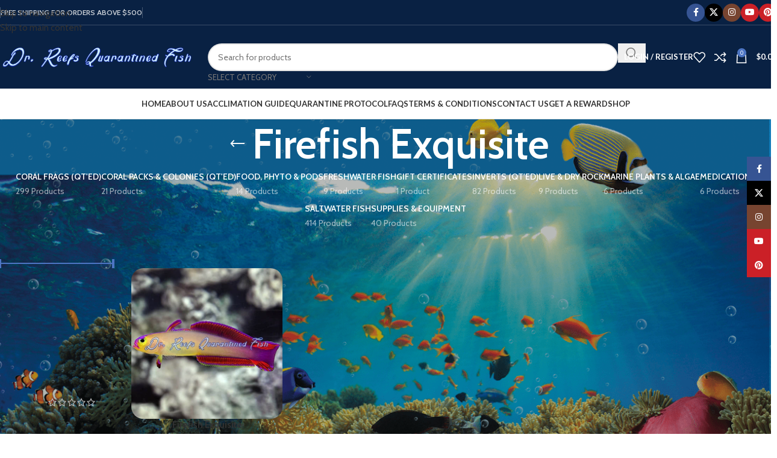

--- FILE ---
content_type: text/html; charset=UTF-8
request_url: https://drreefsquarantinedfish.com/product-tag/firefish-exquisite/
body_size: 42413
content:
<!DOCTYPE html>
<html lang="en-US">
<head>
	<meta charset="UTF-8">
	<link rel="profile" href="https://gmpg.org/xfn/11">
	<link rel="pingback" href="https://drreefsquarantinedfish.com/xmlrpc.php">

	<meta name='robots' content='index, follow, max-image-preview:large, max-snippet:-1, max-video-preview:-1' />

	<!-- This site is optimized with the Yoast SEO plugin v26.7 - https://yoast.com/wordpress/plugins/seo/ -->
	<title>Firefish Exquisite | Quarantined Fish</title>
	<link rel="canonical" href="https://drreefsquarantinedfish.com/product-tag/firefish-exquisite/" />
	<meta property="og:locale" content="en_US" />
	<meta property="og:type" content="article" />
	<meta property="og:title" content="Firefish Exquisite Archives - Quarantined Fish" />
	<meta property="og:url" content="https://drreefsquarantinedfish.com/product-tag/firefish-exquisite/" />
	<meta property="og:site_name" content="Quarantined Fish" />
	<meta name="twitter:card" content="summary_large_image" />
	<script type="application/ld+json" class="yoast-schema-graph">{"@context":"https://schema.org","@graph":[{"@type":"CollectionPage","@id":"https://drreefsquarantinedfish.com/product-tag/firefish-exquisite/","url":"https://drreefsquarantinedfish.com/product-tag/firefish-exquisite/","name":"Firefish Exquisite Archives - Quarantined Fish","isPartOf":{"@id":"https://drreefsquarantinedfish.com/#website"},"primaryImageOfPage":{"@id":"https://drreefsquarantinedfish.com/product-tag/firefish-exquisite/#primaryimage"},"image":{"@id":"https://drreefsquarantinedfish.com/product-tag/firefish-exquisite/#primaryimage"},"thumbnailUrl":"https://drreefsquarantinedfish.com/wp-content/uploads/2022/12/firefish-exquisite-1.jpg","breadcrumb":{"@id":"https://drreefsquarantinedfish.com/product-tag/firefish-exquisite/#breadcrumb"},"inLanguage":"en-US"},{"@type":"ImageObject","inLanguage":"en-US","@id":"https://drreefsquarantinedfish.com/product-tag/firefish-exquisite/#primaryimage","url":"https://drreefsquarantinedfish.com/wp-content/uploads/2022/12/firefish-exquisite-1.jpg","contentUrl":"https://drreefsquarantinedfish.com/wp-content/uploads/2022/12/firefish-exquisite-1.jpg","width":800,"height":800},{"@type":"BreadcrumbList","@id":"https://drreefsquarantinedfish.com/product-tag/firefish-exquisite/#breadcrumb","itemListElement":[{"@type":"ListItem","position":1,"name":"Home","item":"https://drreefsquarantinedfish.com/"},{"@type":"ListItem","position":2,"name":"Firefish Exquisite"}]},{"@type":"WebSite","@id":"https://drreefsquarantinedfish.com/#website","url":"https://drreefsquarantinedfish.com/","name":"Quarantined Fish","description":"","potentialAction":[{"@type":"SearchAction","target":{"@type":"EntryPoint","urlTemplate":"https://drreefsquarantinedfish.com/?s={search_term_string}"},"query-input":{"@type":"PropertyValueSpecification","valueRequired":true,"valueName":"search_term_string"}}],"inLanguage":"en-US"}]}</script>
	<!-- / Yoast SEO plugin. -->


<link rel='dns-prefetch' href='//www.googletagmanager.com' />
<link rel='dns-prefetch' href='//use.fontawesome.com' />
<link rel='dns-prefetch' href='//fonts.googleapis.com' />
<link href='//hb.wpmucdn.com' rel='preconnect' />
<link href='http://use.fontawesome.com' crossorigin='' rel='preconnect' />
<link href='http://fonts.googleapis.com' rel='preconnect' />
<link href='//fonts.gstatic.com' crossorigin='' rel='preconnect' />
<link rel="alternate" type="application/rss+xml" title="Quarantined Fish &raquo; Feed" href="https://drreefsquarantinedfish.com/feed/" />
<link rel="alternate" type="application/rss+xml" title="Quarantined Fish &raquo; Comments Feed" href="https://drreefsquarantinedfish.com/comments/feed/" />
<link rel="alternate" type="application/rss+xml" title="Quarantined Fish &raquo; Firefish Exquisite Tag Feed" href="https://drreefsquarantinedfish.com/product-tag/firefish-exquisite/feed/" />
		<style>
			.lazyload,
			.lazyloading {
				max-width: 100%;
			}
		</style>
		<style id='wp-img-auto-sizes-contain-inline-css' type='text/css'>
img:is([sizes=auto i],[sizes^="auto," i]){contain-intrinsic-size:3000px 1500px}
/*# sourceURL=wp-img-auto-sizes-contain-inline-css */
</style>

<link rel='stylesheet' id='wp-block-library-css' href='https://drreefsquarantinedfish.com/wp-includes/css/dist/block-library/style.min.css?ver=6.9' type='text/css' media='all' />
<style id='safe-svg-svg-icon-style-inline-css' type='text/css'>
.safe-svg-cover{text-align:center}.safe-svg-cover .safe-svg-inside{display:inline-block;max-width:100%}.safe-svg-cover svg{fill:currentColor;height:100%;max-height:100%;max-width:100%;width:100%}

/*# sourceURL=https://drreefsquarantinedfish.com/wp-content/plugins/safe-svg/dist/safe-svg-block-frontend.css */
</style>
<link rel='stylesheet' id='pwgc-wc-blocks-style-css' href='https://drreefsquarantinedfish.com/wp-content/plugins/pw-woocommerce-gift-cards/assets/css/blocks.css?ver=2.29' type='text/css' media='all' />
<style id='font-awesome-svg-styles-default-inline-css' type='text/css'>
.svg-inline--fa {
  display: inline-block;
  height: 1em;
  overflow: visible;
  vertical-align: -.125em;
}
/*# sourceURL=font-awesome-svg-styles-default-inline-css */
</style>
<link rel='stylesheet' id='font-awesome-svg-styles-css' href='https://drreefsquarantinedfish.com/wp-content/uploads/font-awesome/v6.2.1/css/svg-with-js.css' type='text/css' media='all' />
<style id='font-awesome-svg-styles-inline-css' type='text/css'>
   .wp-block-font-awesome-icon svg::before,
   .wp-rich-text-font-awesome-icon svg::before {content: unset;}
/*# sourceURL=font-awesome-svg-styles-inline-css */
</style>
<style id='global-styles-inline-css' type='text/css'>
:root{--wp--preset--aspect-ratio--square: 1;--wp--preset--aspect-ratio--4-3: 4/3;--wp--preset--aspect-ratio--3-4: 3/4;--wp--preset--aspect-ratio--3-2: 3/2;--wp--preset--aspect-ratio--2-3: 2/3;--wp--preset--aspect-ratio--16-9: 16/9;--wp--preset--aspect-ratio--9-16: 9/16;--wp--preset--color--black: #000000;--wp--preset--color--cyan-bluish-gray: #abb8c3;--wp--preset--color--white: #ffffff;--wp--preset--color--pale-pink: #f78da7;--wp--preset--color--vivid-red: #cf2e2e;--wp--preset--color--luminous-vivid-orange: #ff6900;--wp--preset--color--luminous-vivid-amber: #fcb900;--wp--preset--color--light-green-cyan: #7bdcb5;--wp--preset--color--vivid-green-cyan: #00d084;--wp--preset--color--pale-cyan-blue: #8ed1fc;--wp--preset--color--vivid-cyan-blue: #0693e3;--wp--preset--color--vivid-purple: #9b51e0;--wp--preset--gradient--vivid-cyan-blue-to-vivid-purple: linear-gradient(135deg,rgb(6,147,227) 0%,rgb(155,81,224) 100%);--wp--preset--gradient--light-green-cyan-to-vivid-green-cyan: linear-gradient(135deg,rgb(122,220,180) 0%,rgb(0,208,130) 100%);--wp--preset--gradient--luminous-vivid-amber-to-luminous-vivid-orange: linear-gradient(135deg,rgb(252,185,0) 0%,rgb(255,105,0) 100%);--wp--preset--gradient--luminous-vivid-orange-to-vivid-red: linear-gradient(135deg,rgb(255,105,0) 0%,rgb(207,46,46) 100%);--wp--preset--gradient--very-light-gray-to-cyan-bluish-gray: linear-gradient(135deg,rgb(238,238,238) 0%,rgb(169,184,195) 100%);--wp--preset--gradient--cool-to-warm-spectrum: linear-gradient(135deg,rgb(74,234,220) 0%,rgb(151,120,209) 20%,rgb(207,42,186) 40%,rgb(238,44,130) 60%,rgb(251,105,98) 80%,rgb(254,248,76) 100%);--wp--preset--gradient--blush-light-purple: linear-gradient(135deg,rgb(255,206,236) 0%,rgb(152,150,240) 100%);--wp--preset--gradient--blush-bordeaux: linear-gradient(135deg,rgb(254,205,165) 0%,rgb(254,45,45) 50%,rgb(107,0,62) 100%);--wp--preset--gradient--luminous-dusk: linear-gradient(135deg,rgb(255,203,112) 0%,rgb(199,81,192) 50%,rgb(65,88,208) 100%);--wp--preset--gradient--pale-ocean: linear-gradient(135deg,rgb(255,245,203) 0%,rgb(182,227,212) 50%,rgb(51,167,181) 100%);--wp--preset--gradient--electric-grass: linear-gradient(135deg,rgb(202,248,128) 0%,rgb(113,206,126) 100%);--wp--preset--gradient--midnight: linear-gradient(135deg,rgb(2,3,129) 0%,rgb(40,116,252) 100%);--wp--preset--font-size--small: 13px;--wp--preset--font-size--medium: 20px;--wp--preset--font-size--large: 36px;--wp--preset--font-size--x-large: 42px;--wp--preset--spacing--20: 0.44rem;--wp--preset--spacing--30: 0.67rem;--wp--preset--spacing--40: 1rem;--wp--preset--spacing--50: 1.5rem;--wp--preset--spacing--60: 2.25rem;--wp--preset--spacing--70: 3.38rem;--wp--preset--spacing--80: 5.06rem;--wp--preset--shadow--natural: 6px 6px 9px rgba(0, 0, 0, 0.2);--wp--preset--shadow--deep: 12px 12px 50px rgba(0, 0, 0, 0.4);--wp--preset--shadow--sharp: 6px 6px 0px rgba(0, 0, 0, 0.2);--wp--preset--shadow--outlined: 6px 6px 0px -3px rgb(255, 255, 255), 6px 6px rgb(0, 0, 0);--wp--preset--shadow--crisp: 6px 6px 0px rgb(0, 0, 0);}:where(body) { margin: 0; }.wp-site-blocks > .alignleft { float: left; margin-right: 2em; }.wp-site-blocks > .alignright { float: right; margin-left: 2em; }.wp-site-blocks > .aligncenter { justify-content: center; margin-left: auto; margin-right: auto; }:where(.is-layout-flex){gap: 0.5em;}:where(.is-layout-grid){gap: 0.5em;}.is-layout-flow > .alignleft{float: left;margin-inline-start: 0;margin-inline-end: 2em;}.is-layout-flow > .alignright{float: right;margin-inline-start: 2em;margin-inline-end: 0;}.is-layout-flow > .aligncenter{margin-left: auto !important;margin-right: auto !important;}.is-layout-constrained > .alignleft{float: left;margin-inline-start: 0;margin-inline-end: 2em;}.is-layout-constrained > .alignright{float: right;margin-inline-start: 2em;margin-inline-end: 0;}.is-layout-constrained > .aligncenter{margin-left: auto !important;margin-right: auto !important;}.is-layout-constrained > :where(:not(.alignleft):not(.alignright):not(.alignfull)){margin-left: auto !important;margin-right: auto !important;}body .is-layout-flex{display: flex;}.is-layout-flex{flex-wrap: wrap;align-items: center;}.is-layout-flex > :is(*, div){margin: 0;}body .is-layout-grid{display: grid;}.is-layout-grid > :is(*, div){margin: 0;}body{padding-top: 0px;padding-right: 0px;padding-bottom: 0px;padding-left: 0px;}a:where(:not(.wp-element-button)){text-decoration: none;}:root :where(.wp-element-button, .wp-block-button__link){background-color: #32373c;border-width: 0;color: #fff;font-family: inherit;font-size: inherit;font-style: inherit;font-weight: inherit;letter-spacing: inherit;line-height: inherit;padding-top: calc(0.667em + 2px);padding-right: calc(1.333em + 2px);padding-bottom: calc(0.667em + 2px);padding-left: calc(1.333em + 2px);text-decoration: none;text-transform: inherit;}.has-black-color{color: var(--wp--preset--color--black) !important;}.has-cyan-bluish-gray-color{color: var(--wp--preset--color--cyan-bluish-gray) !important;}.has-white-color{color: var(--wp--preset--color--white) !important;}.has-pale-pink-color{color: var(--wp--preset--color--pale-pink) !important;}.has-vivid-red-color{color: var(--wp--preset--color--vivid-red) !important;}.has-luminous-vivid-orange-color{color: var(--wp--preset--color--luminous-vivid-orange) !important;}.has-luminous-vivid-amber-color{color: var(--wp--preset--color--luminous-vivid-amber) !important;}.has-light-green-cyan-color{color: var(--wp--preset--color--light-green-cyan) !important;}.has-vivid-green-cyan-color{color: var(--wp--preset--color--vivid-green-cyan) !important;}.has-pale-cyan-blue-color{color: var(--wp--preset--color--pale-cyan-blue) !important;}.has-vivid-cyan-blue-color{color: var(--wp--preset--color--vivid-cyan-blue) !important;}.has-vivid-purple-color{color: var(--wp--preset--color--vivid-purple) !important;}.has-black-background-color{background-color: var(--wp--preset--color--black) !important;}.has-cyan-bluish-gray-background-color{background-color: var(--wp--preset--color--cyan-bluish-gray) !important;}.has-white-background-color{background-color: var(--wp--preset--color--white) !important;}.has-pale-pink-background-color{background-color: var(--wp--preset--color--pale-pink) !important;}.has-vivid-red-background-color{background-color: var(--wp--preset--color--vivid-red) !important;}.has-luminous-vivid-orange-background-color{background-color: var(--wp--preset--color--luminous-vivid-orange) !important;}.has-luminous-vivid-amber-background-color{background-color: var(--wp--preset--color--luminous-vivid-amber) !important;}.has-light-green-cyan-background-color{background-color: var(--wp--preset--color--light-green-cyan) !important;}.has-vivid-green-cyan-background-color{background-color: var(--wp--preset--color--vivid-green-cyan) !important;}.has-pale-cyan-blue-background-color{background-color: var(--wp--preset--color--pale-cyan-blue) !important;}.has-vivid-cyan-blue-background-color{background-color: var(--wp--preset--color--vivid-cyan-blue) !important;}.has-vivid-purple-background-color{background-color: var(--wp--preset--color--vivid-purple) !important;}.has-black-border-color{border-color: var(--wp--preset--color--black) !important;}.has-cyan-bluish-gray-border-color{border-color: var(--wp--preset--color--cyan-bluish-gray) !important;}.has-white-border-color{border-color: var(--wp--preset--color--white) !important;}.has-pale-pink-border-color{border-color: var(--wp--preset--color--pale-pink) !important;}.has-vivid-red-border-color{border-color: var(--wp--preset--color--vivid-red) !important;}.has-luminous-vivid-orange-border-color{border-color: var(--wp--preset--color--luminous-vivid-orange) !important;}.has-luminous-vivid-amber-border-color{border-color: var(--wp--preset--color--luminous-vivid-amber) !important;}.has-light-green-cyan-border-color{border-color: var(--wp--preset--color--light-green-cyan) !important;}.has-vivid-green-cyan-border-color{border-color: var(--wp--preset--color--vivid-green-cyan) !important;}.has-pale-cyan-blue-border-color{border-color: var(--wp--preset--color--pale-cyan-blue) !important;}.has-vivid-cyan-blue-border-color{border-color: var(--wp--preset--color--vivid-cyan-blue) !important;}.has-vivid-purple-border-color{border-color: var(--wp--preset--color--vivid-purple) !important;}.has-vivid-cyan-blue-to-vivid-purple-gradient-background{background: var(--wp--preset--gradient--vivid-cyan-blue-to-vivid-purple) !important;}.has-light-green-cyan-to-vivid-green-cyan-gradient-background{background: var(--wp--preset--gradient--light-green-cyan-to-vivid-green-cyan) !important;}.has-luminous-vivid-amber-to-luminous-vivid-orange-gradient-background{background: var(--wp--preset--gradient--luminous-vivid-amber-to-luminous-vivid-orange) !important;}.has-luminous-vivid-orange-to-vivid-red-gradient-background{background: var(--wp--preset--gradient--luminous-vivid-orange-to-vivid-red) !important;}.has-very-light-gray-to-cyan-bluish-gray-gradient-background{background: var(--wp--preset--gradient--very-light-gray-to-cyan-bluish-gray) !important;}.has-cool-to-warm-spectrum-gradient-background{background: var(--wp--preset--gradient--cool-to-warm-spectrum) !important;}.has-blush-light-purple-gradient-background{background: var(--wp--preset--gradient--blush-light-purple) !important;}.has-blush-bordeaux-gradient-background{background: var(--wp--preset--gradient--blush-bordeaux) !important;}.has-luminous-dusk-gradient-background{background: var(--wp--preset--gradient--luminous-dusk) !important;}.has-pale-ocean-gradient-background{background: var(--wp--preset--gradient--pale-ocean) !important;}.has-electric-grass-gradient-background{background: var(--wp--preset--gradient--electric-grass) !important;}.has-midnight-gradient-background{background: var(--wp--preset--gradient--midnight) !important;}.has-small-font-size{font-size: var(--wp--preset--font-size--small) !important;}.has-medium-font-size{font-size: var(--wp--preset--font-size--medium) !important;}.has-large-font-size{font-size: var(--wp--preset--font-size--large) !important;}.has-x-large-font-size{font-size: var(--wp--preset--font-size--x-large) !important;}
:where(.wp-block-post-template.is-layout-flex){gap: 1.25em;}:where(.wp-block-post-template.is-layout-grid){gap: 1.25em;}
:where(.wp-block-term-template.is-layout-flex){gap: 1.25em;}:where(.wp-block-term-template.is-layout-grid){gap: 1.25em;}
:where(.wp-block-columns.is-layout-flex){gap: 2em;}:where(.wp-block-columns.is-layout-grid){gap: 2em;}
:root :where(.wp-block-pullquote){font-size: 1.5em;line-height: 1.6;}
/*# sourceURL=global-styles-inline-css */
</style>
<link rel='stylesheet' id='woocommerce-conditional-product-fees-for-checkout-css' href='https://drreefsquarantinedfish.com/wp-content/plugins/woo-conditional-product-fees-for-checkout/public/css/woocommerce-conditional-product-fees-for-checkout-public.css?ver=4.3.2' type='text/css' media='all' />
<style id='woocommerce-inline-inline-css' type='text/css'>
.woocommerce form .form-row .required { visibility: visible; }
/*# sourceURL=woocommerce-inline-inline-css */
</style>
<link rel='stylesheet' id='font-awesome-official-css' href='https://use.fontawesome.com/releases/v6.2.1/css/all.css' type='text/css' media='all' integrity="sha384-twcuYPV86B3vvpwNhWJuaLdUSLF9+ttgM2A6M870UYXrOsxKfER2MKox5cirApyA" crossorigin="anonymous" />
<link rel='stylesheet' id='elementor-icons-css' href='https://drreefsquarantinedfish.com/wp-content/plugins/elementor/assets/lib/eicons/css/elementor-icons.min.css?ver=5.45.0' type='text/css' media='all' />
<link rel='stylesheet' id='elementor-frontend-css' href='https://drreefsquarantinedfish.com/wp-content/plugins/elementor/assets/css/frontend.min.css?ver=3.34.1' type='text/css' media='all' />
<link rel='stylesheet' id='elementor-post-6-css' href='https://drreefsquarantinedfish.com/wp-content/uploads/elementor/css/post-6.css?ver=1768607555' type='text/css' media='all' />
<link rel='stylesheet' id='wd-style-base-css' href='https://drreefsquarantinedfish.com/wp-content/themes/woodmart/css/parts/base.min.css?ver=8.3.9' type='text/css' media='all' />
<link rel='stylesheet' id='wd-helpers-wpb-elem-css' href='https://drreefsquarantinedfish.com/wp-content/themes/woodmart/css/parts/helpers-wpb-elem.min.css?ver=8.3.9' type='text/css' media='all' />
<link rel='stylesheet' id='wd-revolution-slider-css' href='https://drreefsquarantinedfish.com/wp-content/themes/woodmart/css/parts/int-rev-slider.min.css?ver=8.3.9' type='text/css' media='all' />
<link rel='stylesheet' id='wd-elementor-base-css' href='https://drreefsquarantinedfish.com/wp-content/themes/woodmart/css/parts/int-elem-base.min.css?ver=8.3.9' type='text/css' media='all' />
<link rel='stylesheet' id='wd-int-wordfence-css' href='https://drreefsquarantinedfish.com/wp-content/themes/woodmart/css/parts/int-wordfence.min.css?ver=8.3.9' type='text/css' media='all' />
<link rel='stylesheet' id='wd-woocommerce-base-css' href='https://drreefsquarantinedfish.com/wp-content/themes/woodmart/css/parts/woocommerce-base.min.css?ver=8.3.9' type='text/css' media='all' />
<link rel='stylesheet' id='wd-mod-star-rating-css' href='https://drreefsquarantinedfish.com/wp-content/themes/woodmart/css/parts/mod-star-rating.min.css?ver=8.3.9' type='text/css' media='all' />
<link rel='stylesheet' id='wd-woocommerce-block-notices-css' href='https://drreefsquarantinedfish.com/wp-content/themes/woodmart/css/parts/woo-mod-block-notices.min.css?ver=8.3.9' type='text/css' media='all' />
<link rel='stylesheet' id='wd-woo-opt-free-progress-bar-css' href='https://drreefsquarantinedfish.com/wp-content/themes/woodmart/css/parts/woo-opt-free-progress-bar.min.css?ver=8.3.9' type='text/css' media='all' />
<link rel='stylesheet' id='wd-woo-mod-progress-bar-css' href='https://drreefsquarantinedfish.com/wp-content/themes/woodmart/css/parts/woo-mod-progress-bar.min.css?ver=8.3.9' type='text/css' media='all' />
<link rel='stylesheet' id='wd-widget-active-filters-css' href='https://drreefsquarantinedfish.com/wp-content/themes/woodmart/css/parts/woo-widget-active-filters.min.css?ver=8.3.9' type='text/css' media='all' />
<link rel='stylesheet' id='wd-woo-shop-predefined-css' href='https://drreefsquarantinedfish.com/wp-content/themes/woodmart/css/parts/woo-shop-predefined.min.css?ver=8.3.9' type='text/css' media='all' />
<link rel='stylesheet' id='wd-shop-title-categories-css' href='https://drreefsquarantinedfish.com/wp-content/themes/woodmart/css/parts/woo-categories-loop-nav.min.css?ver=8.3.9' type='text/css' media='all' />
<link rel='stylesheet' id='wd-woo-categories-loop-nav-mobile-accordion-css' href='https://drreefsquarantinedfish.com/wp-content/themes/woodmart/css/parts/woo-categories-loop-nav-mobile-accordion.min.css?ver=8.3.9' type='text/css' media='all' />
<link rel='stylesheet' id='wd-woo-shop-el-products-per-page-css' href='https://drreefsquarantinedfish.com/wp-content/themes/woodmart/css/parts/woo-shop-el-products-per-page.min.css?ver=8.3.9' type='text/css' media='all' />
<link rel='stylesheet' id='wd-woo-shop-page-title-css' href='https://drreefsquarantinedfish.com/wp-content/themes/woodmart/css/parts/woo-shop-page-title.min.css?ver=8.3.9' type='text/css' media='all' />
<link rel='stylesheet' id='wd-woo-mod-shop-loop-head-css' href='https://drreefsquarantinedfish.com/wp-content/themes/woodmart/css/parts/woo-mod-shop-loop-head.min.css?ver=8.3.9' type='text/css' media='all' />
<link rel='stylesheet' id='wd-woo-shop-el-order-by-css' href='https://drreefsquarantinedfish.com/wp-content/themes/woodmart/css/parts/woo-shop-el-order-by.min.css?ver=8.3.9' type='text/css' media='all' />
<link rel='stylesheet' id='wd-wp-blocks-css' href='https://drreefsquarantinedfish.com/wp-content/themes/woodmart/css/parts/wp-blocks.min.css?ver=8.3.9' type='text/css' media='all' />
<link rel='stylesheet' id='child-style-css' href='https://drreefsquarantinedfish.com/wp-content/themes/woodmart-child/style.css?ver=8.3.9' type='text/css' media='all' />
<link rel='stylesheet' id='xts-google-fonts-css' href='https://fonts.googleapis.com/css?family=Cabin%3A400%2C600%7CLato%3A400%2C700&#038;ver=8.3.9' type='text/css' media='all' />
<link rel='stylesheet' id='font-awesome-official-v4shim-css' href='https://use.fontawesome.com/releases/v6.2.1/css/v4-shims.css' type='text/css' media='all' integrity="sha384-RreHPODFsMyzCpG+dKnwxOSjmjkuPWWdYP8sLpBRoSd8qPNJwaxKGUdxhQOKwUc7" crossorigin="anonymous" />
<link rel='stylesheet' id='cuw_template-css' href='https://drreefsquarantinedfish.com/wp-content/plugins/checkout-upsell-and-order-bumps/assets/css/template.css?ver=2.2.2' type='text/css' media='all' />
<link rel='stylesheet' id='cuw_frontend-css' href='https://drreefsquarantinedfish.com/wp-content/plugins/checkout-upsell-and-order-bumps/assets/css/frontend.css?ver=2.2.2' type='text/css' media='all' />
<link rel='stylesheet' id='elementor-gf-local-roboto-css' href='https://drreefsquarantinedfish.com/wp-content/uploads/elementor/google-fonts/css/roboto.css?ver=1742399876' type='text/css' media='all' />
<link rel='stylesheet' id='elementor-gf-local-robotoslab-css' href='https://drreefsquarantinedfish.com/wp-content/uploads/elementor/google-fonts/css/robotoslab.css?ver=1742399884' type='text/css' media='all' />
<script type="text/javascript" src="https://drreefsquarantinedfish.com/wp-includes/js/jquery/jquery.min.js?ver=3.7.1" id="jquery-core-js"></script>
<script type="text/javascript" src="https://drreefsquarantinedfish.com/wp-includes/js/jquery/jquery-migrate.min.js?ver=3.4.1" id="jquery-migrate-js"></script>
<script type="text/javascript" src="https://drreefsquarantinedfish.com/wp-content/plugins/woocommerce/assets/js/jquery-tiptip/jquery.tipTip.min.js?ver=10.4.3" id="jquery-tiptip-js"></script>
<script type="text/javascript" id="woocommerce-conditional-product-fees-for-checkout-js-extra">
/* <![CDATA[ */
var wcpfc_public_vars = {"fee_tooltip_data":[]};
//# sourceURL=woocommerce-conditional-product-fees-for-checkout-js-extra
/* ]]> */
</script>
<script type="text/javascript" src="https://drreefsquarantinedfish.com/wp-content/plugins/woo-conditional-product-fees-for-checkout/public/js/woocommerce-conditional-product-fees-for-checkout-public.js?ver=4.3.2" id="woocommerce-conditional-product-fees-for-checkout-js"></script>
<script type="text/javascript" src="https://drreefsquarantinedfish.com/wp-content/plugins/woocommerce/assets/js/jquery-blockui/jquery.blockUI.min.js?ver=2.7.0-wc.10.4.3" id="wc-jquery-blockui-js" data-wp-strategy="defer"></script>
<script type="text/javascript" id="wc-add-to-cart-js-extra">
/* <![CDATA[ */
var wc_add_to_cart_params = {"ajax_url":"/wp-admin/admin-ajax.php","wc_ajax_url":"/?wc-ajax=%%endpoint%%","i18n_view_cart":"View cart","cart_url":"https://drreefsquarantinedfish.com/cart/","is_cart":"","cart_redirect_after_add":"no"};
//# sourceURL=wc-add-to-cart-js-extra
/* ]]> */
</script>
<script type="text/javascript" src="https://drreefsquarantinedfish.com/wp-content/plugins/woocommerce/assets/js/frontend/add-to-cart.min.js?ver=10.4.3" id="wc-add-to-cart-js" defer="defer" data-wp-strategy="defer"></script>
<script type="text/javascript" src="https://drreefsquarantinedfish.com/wp-content/plugins/woocommerce/assets/js/js-cookie/js.cookie.min.js?ver=2.1.4-wc.10.4.3" id="wc-js-cookie-js" data-wp-strategy="defer"></script>

<!-- Google tag (gtag.js) snippet added by Site Kit -->
<!-- Google Analytics snippet added by Site Kit -->
<script type="text/javascript" src="https://www.googletagmanager.com/gtag/js?id=GT-MKP7H9CV" id="google_gtagjs-js" async></script>
<script type="text/javascript" id="google_gtagjs-js-after">
/* <![CDATA[ */
window.dataLayer = window.dataLayer || [];function gtag(){dataLayer.push(arguments);}
gtag("set","linker",{"domains":["drreefsquarantinedfish.com"]});
gtag("js", new Date());
gtag("set", "developer_id.dZTNiMT", true);
gtag("config", "GT-MKP7H9CV");
 window._googlesitekit = window._googlesitekit || {}; window._googlesitekit.throttledEvents = []; window._googlesitekit.gtagEvent = (name, data) => { var key = JSON.stringify( { name, data } ); if ( !! window._googlesitekit.throttledEvents[ key ] ) { return; } window._googlesitekit.throttledEvents[ key ] = true; setTimeout( () => { delete window._googlesitekit.throttledEvents[ key ]; }, 5 ); gtag( "event", name, { ...data, event_source: "site-kit" } ); }; 
//# sourceURL=google_gtagjs-js-after
/* ]]> */
</script>
<script type="text/javascript" src="https://drreefsquarantinedfish.com/wp-content/themes/woodmart/js/libs/device.min.js?ver=8.3.9" id="wd-device-library-js"></script>
<script type="text/javascript" src="https://drreefsquarantinedfish.com/wp-content/themes/woodmart/js/scripts/global/scrollBar.min.js?ver=8.3.9" id="wd-scrollbar-js"></script>
<link rel="https://api.w.org/" href="https://drreefsquarantinedfish.com/wp-json/" /><link rel="alternate" title="JSON" type="application/json" href="https://drreefsquarantinedfish.com/wp-json/wp/v2/product_tag/200" /><link rel="EditURI" type="application/rsd+xml" title="RSD" href="https://drreefsquarantinedfish.com/xmlrpc.php?rsd" />
<meta name="generator" content="WordPress 6.9" />
<meta name="generator" content="WooCommerce 10.4.3" />
<meta name="generator" content="Site Kit by Google 1.170.0" /><!-- Google tag (gtag.js) -->
<script async src="https://www.googletagmanager.com/gtag/js?id=G-7WM2BLPFD8"></script>
<script>
  window.dataLayer = window.dataLayer || [];
  function gtag(){dataLayer.push(arguments);}
  gtag('js', new Date());

  gtag('config', 'G-7WM2BLPFD8');
</script>		<script>
			document.documentElement.className = document.documentElement.className.replace('no-js', 'js');
		</script>
				<style>
			.no-js img.lazyload {
				display: none;
			}

			figure.wp-block-image img.lazyloading {
				min-width: 150px;
			}

			.lazyload,
			.lazyloading {
				--smush-placeholder-width: 100px;
				--smush-placeholder-aspect-ratio: 1/1;
				width: var(--smush-image-width, var(--smush-placeholder-width)) !important;
				aspect-ratio: var(--smush-image-aspect-ratio, var(--smush-placeholder-aspect-ratio)) !important;
			}

						.lazyload, .lazyloading {
				opacity: 0;
			}

			.lazyloaded {
				opacity: 1;
				transition: opacity 400ms;
				transition-delay: 0ms;
			}

					</style>
							<meta name="viewport" content="width=device-width, initial-scale=1.0, maximum-scale=1.0, user-scalable=no">
										<noscript><style>.woocommerce-product-gallery{ opacity: 1 !important; }</style></noscript>
	<meta name="generator" content="Elementor 3.34.1; features: additional_custom_breakpoints; settings: css_print_method-external, google_font-enabled, font_display-swap">
<style type="text/css">.recentcomments a{display:inline !important;padding:0 !important;margin:0 !important;}</style><!-- SEO meta tags powered by SmartCrawl https://wpmudev.com/project/smartcrawl-wordpress-seo/ -->
<link rel="canonical" href="https://drreefsquarantinedfish.com/product-tag/firefish-exquisite/" />
<script type="application/ld+json">{"@context":"https:\/\/schema.org","@graph":[{"@type":"Organization","@id":"https:\/\/drreefsquarantinedfish.com\/#schema-publishing-organization","url":"https:\/\/drreefsquarantinedfish.com","name":"Quarantined Fish"},{"@type":"WebSite","@id":"https:\/\/drreefsquarantinedfish.com\/#schema-website","url":"https:\/\/drreefsquarantinedfish.com","name":"Quarantined Fish","encoding":"UTF-8","potentialAction":{"@type":"SearchAction","target":"https:\/\/drreefsquarantinedfish.com\/search\/{search_term_string}\/","query-input":"required name=search_term_string"}},{"@type":"CollectionPage","@id":"https:\/\/drreefsquarantinedfish.com\/product-tag\/firefish-exquisite\/#schema-webpage","isPartOf":{"@id":"https:\/\/drreefsquarantinedfish.com\/#schema-website"},"publisher":{"@id":"https:\/\/drreefsquarantinedfish.com\/#schema-publishing-organization"},"url":"https:\/\/drreefsquarantinedfish.com\/product-tag\/firefish-exquisite\/","mainEntity":{"@type":"ItemList","itemListElement":[{"@type":"ListItem","position":"1","url":"https:\/\/drreefsquarantinedfish.com\/product\/firefish-exquisite-for-sale-dr-reefs-quarantined-fish\/"}]}},{"@type":"BreadcrumbList","@id":"https:\/\/drreefsquarantinedfish.com\/product-tag\/firefish-exquisite?product_tag=firefish-exquisite\/#breadcrumb","itemListElement":[{"@type":"ListItem","position":1,"name":"Home","item":"https:\/\/drreefsquarantinedfish.com"},{"@type":"ListItem","position":2,"name":"Shop","item":"https:\/\/drreefsquarantinedfish.com\/shop\/"},{"@type":"ListItem","position":3,"name":"Firefish Exquisite"}]}]}</script>
<!-- /SEO -->
			<style>
				.e-con.e-parent:nth-of-type(n+4):not(.e-lazyloaded):not(.e-no-lazyload),
				.e-con.e-parent:nth-of-type(n+4):not(.e-lazyloaded):not(.e-no-lazyload) * {
					background-image: none !important;
				}
				@media screen and (max-height: 1024px) {
					.e-con.e-parent:nth-of-type(n+3):not(.e-lazyloaded):not(.e-no-lazyload),
					.e-con.e-parent:nth-of-type(n+3):not(.e-lazyloaded):not(.e-no-lazyload) * {
						background-image: none !important;
					}
				}
				@media screen and (max-height: 640px) {
					.e-con.e-parent:nth-of-type(n+2):not(.e-lazyloaded):not(.e-no-lazyload),
					.e-con.e-parent:nth-of-type(n+2):not(.e-lazyloaded):not(.e-no-lazyload) * {
						background-image: none !important;
					}
				}
			</style>
			<meta name="generator" content="Powered by Slider Revolution 6.7.40 - responsive, Mobile-Friendly Slider Plugin for WordPress with comfortable drag and drop interface." />
<link rel="icon" href="https://drreefsquarantinedfish.com/wp-content/uploads/2023/06/cropped-favicon-32x32.png" sizes="32x32" />
<link rel="icon" href="https://drreefsquarantinedfish.com/wp-content/uploads/2023/06/cropped-favicon-192x192.png" sizes="192x192" />
<link rel="apple-touch-icon" href="https://drreefsquarantinedfish.com/wp-content/uploads/2023/06/cropped-favicon-180x180.png" />
<meta name="msapplication-TileImage" content="https://drreefsquarantinedfish.com/wp-content/uploads/2023/06/cropped-favicon-270x270.png" />
<script>function setREVStartSize(e){
			//window.requestAnimationFrame(function() {
				window.RSIW = window.RSIW===undefined ? window.innerWidth : window.RSIW;
				window.RSIH = window.RSIH===undefined ? window.innerHeight : window.RSIH;
				try {
					var pw = document.getElementById(e.c).parentNode.offsetWidth,
						newh;
					pw = pw===0 || isNaN(pw) || (e.l=="fullwidth" || e.layout=="fullwidth") ? window.RSIW : pw;
					e.tabw = e.tabw===undefined ? 0 : parseInt(e.tabw);
					e.thumbw = e.thumbw===undefined ? 0 : parseInt(e.thumbw);
					e.tabh = e.tabh===undefined ? 0 : parseInt(e.tabh);
					e.thumbh = e.thumbh===undefined ? 0 : parseInt(e.thumbh);
					e.tabhide = e.tabhide===undefined ? 0 : parseInt(e.tabhide);
					e.thumbhide = e.thumbhide===undefined ? 0 : parseInt(e.thumbhide);
					e.mh = e.mh===undefined || e.mh=="" || e.mh==="auto" ? 0 : parseInt(e.mh,0);
					if(e.layout==="fullscreen" || e.l==="fullscreen")
						newh = Math.max(e.mh,window.RSIH);
					else{
						e.gw = Array.isArray(e.gw) ? e.gw : [e.gw];
						for (var i in e.rl) if (e.gw[i]===undefined || e.gw[i]===0) e.gw[i] = e.gw[i-1];
						e.gh = e.el===undefined || e.el==="" || (Array.isArray(e.el) && e.el.length==0)? e.gh : e.el;
						e.gh = Array.isArray(e.gh) ? e.gh : [e.gh];
						for (var i in e.rl) if (e.gh[i]===undefined || e.gh[i]===0) e.gh[i] = e.gh[i-1];
											
						var nl = new Array(e.rl.length),
							ix = 0,
							sl;
						e.tabw = e.tabhide>=pw ? 0 : e.tabw;
						e.thumbw = e.thumbhide>=pw ? 0 : e.thumbw;
						e.tabh = e.tabhide>=pw ? 0 : e.tabh;
						e.thumbh = e.thumbhide>=pw ? 0 : e.thumbh;
						for (var i in e.rl) nl[i] = e.rl[i]<window.RSIW ? 0 : e.rl[i];
						sl = nl[0];
						for (var i in nl) if (sl>nl[i] && nl[i]>0) { sl = nl[i]; ix=i;}
						var m = pw>(e.gw[ix]+e.tabw+e.thumbw) ? 1 : (pw-(e.tabw+e.thumbw)) / (e.gw[ix]);
						newh =  (e.gh[ix] * m) + (e.tabh + e.thumbh);
					}
					var el = document.getElementById(e.c);
					if (el!==null && el) el.style.height = newh+"px";
					el = document.getElementById(e.c+"_wrapper");
					if (el!==null && el) {
						el.style.height = newh+"px";
						el.style.display = "block";
					}
				} catch(e){
					console.log("Failure at Presize of Slider:" + e)
				}
			//});
		  };</script>
        <style>
            .cuw-offer-row {
                padding: 0 !important;
            }
        </style>
        		<style type="text/css" id="wp-custom-css">
			.about-us .woodmart-counter {
	border: 1px solid #eaeaea;
	padding: 0px 30px 0px 0px;
	background-color: #fff;
	width: 80%;
	background-color: #FFF;
	-webkit-box-shadow: 0 0 11px 0 rgb(6 22 58 / 14%);
	-moz-box-shadow: 0 0 11px 0 rgba(6, 22, 58, .14);
	box-shadow: 0 0 11px 0 rgb(6 22 58 / 14%);
	position: absolute;
	bottom: -33px;
	left: -27px;
}
.about-us .counter-value {
	background-color: #4d75c3;
	float: left;
	/* width: 25%; */
	/* height: 50px; */
	position: relative;
	text-align: center;
	padding: 20px 15px;
	font-size: 60px !important;
	font-family: 'Open Sans', sans-serif;
	font-weight: 700;
	color: #FFF !important;
}
.about-us .counter-label {
	font-size: 34px !important;
	font-weight: 500;
	color: #4d75c3 !important;
	margin-top: 26px !important;
}



.about-icon {
	background: #ffffff;
	border: 1px solid #eee;
	overflow: hidden;
	margin-bottom: 20px;
	transition: all .3s ease-in-out;
	cursor: pointer;
	padding: 20px 30px 25px 80px;
}
.about-icon:before {
	content: '';
	position: absolute;
	bottom: 35px;
	left: 35px;
	height: 40px;
	width: 1px;
	background: #eee;
	transition: all .3s ease-in-out;
	z-index: 1;
}
.about-icon i {
	position: absolute;
	left: 5px;
	top: 25px;
	width: 70px;
	height: 70px;
	line-height: 70px;
	border-radius: 2px;
	padding-left: 20px;
	font-size: 30px;
	font-weight: 600;
	box-shadow: 1px 8px 5px rgb(0 0 0 / 8%);
	transition: all .3s ease-in-out;
	z-index: 2;
	background: #ffffff;
	color: #34498a;
}
.about-icon_num {
	position: absolute;
	right: 0;
	top: 0;
	display: none; 
	width: 30px;
	height: 30px;
	line-height: 30px;
	font-size: 10px;
	font-weight: 600;
	background: #f2f2f2;
	border-left: 1px solid #eee;
	border-bottom: 1px solid #eee;
	color: #34498a;
	width: 40px;
	height: 40px;
	line-height: 40px;
	padding-left: 9px;
}
.about-icon h4 {
	text-align: justify;
	font-weight: 600;
	font-size: 20px;
	margin-bottom: 6px;
	margin-left: 12px;
}
.about-icon p {
	text-align: justify;
	font-size: 15px;
	line-height: 24px;
	padding-bottom: 0px;
	padding-left: 12px;
	font-weight: 500;
	color: #5e646a;
}
.about-icon:hover {
	box-shadow: 0 19px 20px rgb(58 87 135 / 8%);
}
.about-icon:hover:before {
	height: 90px;
}
.about-icon:hover i {
	box-shadow: 0 0 0 rgb(0 0 0 / 8%);
	background: rgba(9, 33, 67, 1);
	color: #fff;
}
.about-icon-active{
	box-shadow: 0 19px 20px rgb(58 87 135 / 8%);
}
.about-icon-active:before {
	height: 90px;
}
.about-icon-active i {
	box-shadow: 0 0 0 rgb(0 0 0 / 8%);
	background: rgba(9, 33, 67, 1);
	color: #ffffff;
}



.about-us .title-subtitle {
	color: #ffffff !important;
	background: #4d75c3;
	padding: 6px 10px;
}

.why-choose-us .title-subtitle {
	color: #ffffff !important;
	background: #4d75c3;
	padding: 6px 10px;
}



.site-content {
	margin-bottom: 0px !important;
}



.contact-page-info li {
	background-color: #ffffff;
	-webkit-box-shadow: 0 0 20px 3px rgb(0 0 0 / 5%);
	box-shadow: 0 0 3px 1px rgb(0 0 0 / 5%);
	margin-bottom: 20px !important;
	padding: 20px !important;
}
.contact-page-info li i {
	color: #4d75c3 !important;
	top: 0px !important;
}
.contact-page-info li span {
	color: #4d75c3 !important;
	font-weight: 700 !important;
}
.contact-page-info li a {
	color: #333 !important;
}
.contact-page-info li {
	color: #333 !important;
}
.footer-contacts-info ul{
	padding-left:0px;
}
.footer-contacts-info li {
	list-style:none;
	width: 100%;
	padding: 8px 0;
	font-size: 14px;
	font-weight: 400;
	margin-bottom:0px;
}
.footer-contacts-info li i {
	padding-right: 12px;
	top: 2px;
	color: #fff;
}
.footer-contacts-info li span {
	color: #fff;
	font-weight:500;
}
.footer-contacts-info li a {
	color: #fff;
	transition: all 100ms linear;
}



.out-of-stock.product-label{
	color: #ffffff;
	background: #ff0000;
}



.optional {
	display: none;
}

#pwgc-balance-number {
	margin-bottom: 0px !important;
}

#pwgc-balance-button {
	color: #ffffff;
	background: #4d75c3;
	border-radius: 35px;
}

#pwgc-redeem-button {
	color: #ffffff;
	background: #4d75c3;
	border-radius: 35px;
}
/*
#my_field_2_field{
	display: none;
}*/












.woocommerce-product-details__short-description h1{
	border: 4px solid rgb(221,51,51);
	padding: 5px;
}
.woocommerce-product-details__short-description h2{
	border: 4px solid rgb(221,51,51);
	padding: 5px;
}
.woocommerce-product-details__short-description h3{
	border: 4px solid rgb(221,51,51);
	padding: 5px;
}
.woocommerce-product-details__short-description h4{
	color: rgb(221,51,51);
}
.woocommerce-product-details__short-description h5{
	color: rgb(221,51,51);
}
.header-banner-container h5{
	margin-bottom: 0px !important;
}
.wc-tab-inner h1{
	color: rgb(221,51,51);
}
.wc-tab-inner h2{
	color: rgb(221,51,51);
}
.wc-tab-inner h3{
	color: rgb(221,51,51);
}
#heading_1_field{
	text-align: justify;
}
.term-description{
	font-size: 18px;
	font-weight: bold;
	color: rgb(221,51,51);
}
.woocommerce-product-details__short-description td{
  border: 1px solid #dddddd;
  text-align: left;
  padding: 8px;
}
.woocommerce-product-details__short-description tr:nth-child(even) {
  background-color: #dddddd;
}
.wd-prefooter {
    padding-bottom: 0px;
}		</style>
		<style>
		
		</style>			<style id="wd-style-header_541962-css" data-type="wd-style-header_541962">
				:root{
	--wd-top-bar-h: 41px;
	--wd-top-bar-sm-h: .00001px;
	--wd-top-bar-sticky-h: .00001px;
	--wd-top-bar-brd-w: 1px;

	--wd-header-general-h: 105px;
	--wd-header-general-sm-h: 60px;
	--wd-header-general-sticky-h: 60px;
	--wd-header-general-brd-w: .00001px;

	--wd-header-bottom-h: 50px;
	--wd-header-bottom-sm-h: .00001px;
	--wd-header-bottom-sticky-h: .00001px;
	--wd-header-bottom-brd-w: 1px;

	--wd-header-clone-h: .00001px;

	--wd-header-brd-w: calc(var(--wd-top-bar-brd-w) + var(--wd-header-general-brd-w) + var(--wd-header-bottom-brd-w));
	--wd-header-h: calc(var(--wd-top-bar-h) + var(--wd-header-general-h) + var(--wd-header-bottom-h) + var(--wd-header-brd-w));
	--wd-header-sticky-h: calc(var(--wd-top-bar-sticky-h) + var(--wd-header-general-sticky-h) + var(--wd-header-bottom-sticky-h) + var(--wd-header-clone-h) + var(--wd-header-brd-w));
	--wd-header-sm-h: calc(var(--wd-top-bar-sm-h) + var(--wd-header-general-sm-h) + var(--wd-header-bottom-sm-h) + var(--wd-header-brd-w));
}

.whb-top-bar .wd-dropdown {
	margin-top: -0.5px;
}

.whb-top-bar .wd-dropdown:after {
	height: 10.5px;
}


.whb-sticked .whb-general-header .wd-dropdown:not(.sub-sub-menu) {
	margin-top: 9px;
}

.whb-sticked .whb-general-header .wd-dropdown:not(.sub-sub-menu):after {
	height: 20px;
}

:root:has(.whb-top-bar.whb-border-boxed) {
	--wd-top-bar-brd-w: .00001px;
}

@media (max-width: 1024px) {
:root:has(.whb-top-bar.whb-hidden-mobile) {
	--wd-top-bar-brd-w: .00001px;
}
}


:root:has(.whb-header-bottom.whb-border-boxed) {
	--wd-header-bottom-brd-w: .00001px;
}

@media (max-width: 1024px) {
:root:has(.whb-header-bottom.whb-hidden-mobile) {
	--wd-header-bottom-brd-w: .00001px;
}
}

.whb-header-bottom .wd-dropdown {
	margin-top: 4px;
}

.whb-header-bottom .wd-dropdown:after {
	height: 15px;
}



		
.whb-top-bar {
	background-color: rgba(9, 33, 67, 1);border-color: rgba(58, 77, 105, 1);border-bottom-width: 1px;border-bottom-style: solid;
}

.whb-general-header {
	background-color: rgba(9, 33, 67, 1);border-bottom-width: 0px;border-bottom-style: solid;
}

.whb-n9v0mbznbsle2vch2n9j form.searchform {
	--wd-form-height: 42px;
}
.whb-n9v0mbznbsle2vch2n9j.wd-search-form.wd-header-search-form-mobile .searchform {
	--wd-form-bg: rgba(255, 255, 255, 1);
}
.whb-header-bottom {
	background-color: rgba(255, 255, 255, 1);border-color: rgba(0, 0, 0, 0.1);border-bottom-width: 1px;border-bottom-style: solid;
}
			</style>
						<style id="wd-style-theme_settings_default-css" data-type="wd-style-theme_settings_default">
				@font-face {
	font-weight: normal;
	font-style: normal;
	font-family: "woodmart-font";
	src: url("//drreefsquarantinedfish.com/wp-content/themes/woodmart/fonts/woodmart-font-1-400.woff2?v=8.3.9") format("woff2");
}

@font-face {
	font-family: "star";
	font-weight: 400;
	font-style: normal;
	src: url("//drreefsquarantinedfish.com/wp-content/plugins/woocommerce/assets/fonts/star.eot?#iefix") format("embedded-opentype"), url("//drreefsquarantinedfish.com/wp-content/plugins/woocommerce/assets/fonts/star.woff") format("woff"), url("//drreefsquarantinedfish.com/wp-content/plugins/woocommerce/assets/fonts/star.ttf") format("truetype"), url("//drreefsquarantinedfish.com/wp-content/plugins/woocommerce/assets/fonts/star.svg#star") format("svg");
}

@font-face {
	font-family: "WooCommerce";
	font-weight: 400;
	font-style: normal;
	src: url("//drreefsquarantinedfish.com/wp-content/plugins/woocommerce/assets/fonts/WooCommerce.eot?#iefix") format("embedded-opentype"), url("//drreefsquarantinedfish.com/wp-content/plugins/woocommerce/assets/fonts/WooCommerce.woff") format("woff"), url("//drreefsquarantinedfish.com/wp-content/plugins/woocommerce/assets/fonts/WooCommerce.ttf") format("truetype"), url("//drreefsquarantinedfish.com/wp-content/plugins/woocommerce/assets/fonts/WooCommerce.svg#WooCommerce") format("svg");
}

:root {
	--wd-text-font: "Cabin", Arial, Helvetica, sans-serif;
	--wd-text-font-weight: 400;
	--wd-text-color: #777777;
	--wd-text-font-size: 15px;
	--wd-title-font: "Cabin", Arial, Helvetica, sans-serif;
	--wd-title-font-weight: 600;
	--wd-title-color: #242424;
	--wd-entities-title-font: "Cabin", Arial, Helvetica, sans-serif;
	--wd-entities-title-font-weight: 600;
	--wd-entities-title-color: #333333;
	--wd-entities-title-color-hover: rgb(51 51 51 / 65%);
	--wd-alternative-font: "Lato", Arial, Helvetica, sans-serif;
	--wd-widget-title-font: "Cabin", Arial, Helvetica, sans-serif;
	--wd-widget-title-font-weight: 600;
	--wd-widget-title-transform: uppercase;
	--wd-widget-title-color: #333;
	--wd-widget-title-font-size: 16px;
	--wd-header-el-font: "Lato", Arial, Helvetica, sans-serif;
	--wd-header-el-font-weight: 700;
	--wd-header-el-transform: uppercase;
	--wd-header-el-font-size: 13px;
	--wd-brd-radius: 20px;
	--wd-otl-style: dotted;
	--wd-otl-width: 2px;
	--wd-primary-color: rgb(77,117,195);
	--wd-alternative-color: rgb(77,117,195);
	--btn-default-bgcolor: rgb(77,117,195);
	--btn-default-bgcolor-hover: rgb(77,117,195);
	--btn-accented-bgcolor: rgb(77,117,195);
	--btn-accented-bgcolor-hover: rgb(77,117,195);
	--wd-form-brd-width: 2px;
	--notices-success-bg: #459647;
	--notices-success-color: #fff;
	--notices-warning-bg: rgb(224,130,82);
	--notices-warning-color: #fff;
	--wd-link-color: #333333;
	--wd-link-color-hover: #242424;
}
.wd-age-verify-wrap {
	--wd-popup-width: 500px;
}
.wd-popup.wd-promo-popup {
	background-color: #111111;
	background-image: url(https://drreefsquarantinedfish.com/wp-content/uploads/2023/01/sl_090322_52490_65-scaled.jpg);
	background-repeat: no-repeat;
	background-size: cover;
	background-position: center center;
}
.wd-promo-popup-wrap {
	--wd-popup-width: 800px;
}
:is(.woodmart-woocommerce-layered-nav, .wd-product-category-filter) .wd-scroll-content {
	max-height: 223px;
}
.wd-page-title .wd-page-title-bg img {
	object-fit: cover;
	object-position: center bottom;
}
.wd-footer {
	background-color: rgb(9,33,67);
	background-image: none;
}
html .product.wd-cat .wd-entities-title, html .product.wd-cat.cat-design-replace-title .wd-entities-title, html .wd-masonry-first .wd-cat:first-child .wd-entities-title {
	font-size: 16px;
}
.page .wd-page-content {
	background-color: rgb(246,245,248);
	background-image: none;
}
.woodmart-archive-shop:not(.single-product) .wd-page-content {
	background-color: rgb(246,245,248);
	background-image: none;
}
.woodmart-archive-blog .wd-page-content {
	background-color: rgb(246,245,248);
	background-image: none;
}
.single-post .wd-page-content {
	background-color: rgb(246,245,248);
	background-image: none;
}
body, [class*=color-scheme-light], [class*=color-scheme-dark], .wd-search-form[class*="wd-header-search-form"] form.searchform, .wd-el-search .searchform {
	--wd-form-color: rgb(119,119,119);
	--wd-form-placeholder-color: rgb(119,119,119);
	--wd-form-bg: rgb(255,255,255);
}
.product-labels .product-label.out-of-stock {
	background-color: rgb(221,51,51);
	color: rgb(255,255,255);
}
.mfp-wrap.wd-popup-quick-view-wrap {
	--wd-popup-width: 920px;
}
:root{
--wd-container-w: 1660px;
--wd-form-brd-radius: 35px;
--btn-default-color: #fff;
--btn-default-color-hover: #fff;
--btn-accented-color: #fff;
--btn-accented-color-hover: #fff;
--btn-default-brd-radius: 35px;
--btn-default-box-shadow: none;
--btn-default-box-shadow-hover: none;
--btn-accented-brd-radius: 35px;
--btn-accented-box-shadow: none;
--btn-accented-box-shadow-hover: none;
}

@media (min-width: 1660px) {
section.elementor-section.wd-section-stretch > .elementor-container {
margin-left: auto;
margin-right: auto;
}
}


.wd-page-title {
background-color: #0a0a0a;
}

			</style>
			</head>

<body class="archive tax-product_tag term-firefish-exquisite term-200 wp-theme-woodmart wp-child-theme-woodmart-child theme-woodmart woocommerce woocommerce-page woocommerce-no-js wrapper-custom  categories-accordion-on woodmart-archive-shop woodmart-ajax-shop-on sticky-toolbar-on elementor-default elementor-kit-6">
			<script type="text/javascript" id="wd-flicker-fix">// Flicker fix.</script>		<div class="wd-skip-links">
								<a href="#menu-main-menu-reef" class="wd-skip-navigation btn">
						Skip to navigation					</a>
								<a href="#main-content" class="wd-skip-content btn">
				Skip to main content			</a>
		</div>
			
	
	<div class="wd-page-wrapper website-wrapper">
									<header class="whb-header whb-header_541962 whb-sticky-shadow whb-scroll-slide whb-sticky-real whb-hide-on-scroll">
								<link rel="stylesheet" id="wd-header-base-css" href="https://drreefsquarantinedfish.com/wp-content/themes/woodmart/css/parts/header-base.min.css?ver=8.3.9" type="text/css" media="all" /> 						<link rel="stylesheet" id="wd-mod-tools-css" href="https://drreefsquarantinedfish.com/wp-content/themes/woodmart/css/parts/mod-tools.min.css?ver=8.3.9" type="text/css" media="all" /> 			<div class="whb-main-header">
	
<div class="whb-row whb-top-bar whb-not-sticky-row whb-with-bg whb-border-fullwidth whb-color-light whb-hidden-mobile whb-flex-flex-middle">
	<div class="container">
		<div class="whb-flex-row whb-top-bar-inner">
			<div class="whb-column whb-col-left whb-column5 whb-visible-lg">
	<div class="wd-header-divider wd-full-height whb-pcf6af3mjjwbe2thwrv4"></div>
			<link rel="stylesheet" id="wd-header-elements-base-css" href="https://drreefsquarantinedfish.com/wp-content/themes/woodmart/css/parts/header-el-base.min.css?ver=8.3.9" type="text/css" media="all" /> 			
<div class="wd-header-text reset-last-child whb-6l5y1eay522jehk73pi2"><strong>FREE SHIPPING FOR ORDERS ABOVE $500</strong></div>
<div class="wd-header-divider wd-full-height whb-qwojmoz534h09gpmqsox"></div>
</div>
<div class="whb-column whb-col-center whb-column6 whb-visible-lg whb-empty-column">
	</div>
<div class="whb-column whb-col-right whb-column7 whb-visible-lg">
				<link rel="stylesheet" id="wd-social-icons-css" href="https://drreefsquarantinedfish.com/wp-content/themes/woodmart/css/parts/el-social-icons.min.css?ver=8.3.9" type="text/css" media="all" /> 						<link rel="stylesheet" id="wd-social-icons-styles-css" href="https://drreefsquarantinedfish.com/wp-content/themes/woodmart/css/parts/el-social-styles.min.css?ver=8.3.9" type="text/css" media="all" /> 						<div
						class=" wd-social-icons wd-style-colored wd-size-small social-follow wd-shape-circle  whb-mj5k9nzpzbr4htbm6hi8 color-scheme-light text-center">
				
				
									<a rel="noopener noreferrer nofollow" href="https://m.facebook.com/61583983984130/" target="_blank" class=" wd-social-icon social-facebook" aria-label="Facebook social link">
						<span class="wd-icon"></span>
											</a>
				
									<a rel="noopener noreferrer nofollow" href="#" target="_blank" class=" wd-social-icon social-twitter" aria-label="X social link">
						<span class="wd-icon"></span>
											</a>
				
				
				
									<a rel="noopener noreferrer nofollow" href="https://www.instagram.com/drreefsquarantinedfish/" target="_blank" class=" wd-social-icon social-instagram" aria-label="Instagram social link">
						<span class="wd-icon"></span>
											</a>
				
				
									<a rel="noopener noreferrer nofollow" href="https://www.youtube.com/@drreefsquarantinedfish" target="_blank" class=" wd-social-icon social-youtube" aria-label="YouTube social link">
						<span class="wd-icon"></span>
											</a>
				
									<a rel="noopener noreferrer nofollow" href="#" target="_blank" class=" wd-social-icon social-pinterest" aria-label="Pinterest social link">
						<span class="wd-icon"></span>
											</a>
				
				
				
				
				
				
				
				
				
				
				
				
				
				
				
				
				
				
				
			</div>

		</div>
<div class="whb-column whb-col-mobile whb-column_mobile1 whb-hidden-lg whb-empty-column">
	</div>
		</div>
	</div>
</div>

<div class="whb-row whb-general-header whb-sticky-row whb-with-bg whb-without-border whb-color-light whb-flex-flex-middle">
	<div class="container">
		<div class="whb-flex-row whb-general-header-inner">
			<div class="whb-column whb-col-left whb-column8 whb-visible-lg">
	<div class="site-logo whb-250rtwdwz5p8e5b7tpw0">
	<a href="https://drreefsquarantinedfish.com/" class="wd-logo wd-main-logo" rel="home" aria-label="Site logo">
		<img data-src="https://drreefsquarantinedfish.com/wp-content/uploads/2022/12/logo.png" alt="Quarantined Fish" style="--smush-placeholder-width: 625px; --smush-placeholder-aspect-ratio: 625/75;max-width: 345px;" src="[data-uri]" class="lazyload" />	</a>
	</div>
</div>
<div class="whb-column whb-col-center whb-column9 whb-visible-lg">
	
<div class="whb-space-element whb-l9dvzy8w9omk4uu0olmg " style="width:10px;"></div>
			<link rel="stylesheet" id="wd-header-search-css" href="https://drreefsquarantinedfish.com/wp-content/themes/woodmart/css/parts/header-el-search.min.css?ver=8.3.9" type="text/css" media="all" /> 						<link rel="stylesheet" id="wd-header-search-form-css" href="https://drreefsquarantinedfish.com/wp-content/themes/woodmart/css/parts/header-el-search-form.min.css?ver=8.3.9" type="text/css" media="all" /> 						<link rel="stylesheet" id="wd-wd-search-form-css" href="https://drreefsquarantinedfish.com/wp-content/themes/woodmart/css/parts/wd-search-form.min.css?ver=8.3.9" type="text/css" media="all" /> 						<link rel="stylesheet" id="wd-wd-search-results-css" href="https://drreefsquarantinedfish.com/wp-content/themes/woodmart/css/parts/wd-search-results.min.css?ver=8.3.9" type="text/css" media="all" /> 						<link rel="stylesheet" id="wd-wd-search-dropdown-css" href="https://drreefsquarantinedfish.com/wp-content/themes/woodmart/css/parts/wd-search-dropdown.min.css?ver=8.3.9" type="text/css" media="all" /> 			<div class="wd-search-form  wd-header-search-form wd-display-form whb-bpo8pow2o6objg42ufrl">

<form role="search" method="get" class="searchform  wd-with-cat wd-style-with-bg wd-cat-style-bordered woodmart-ajax-search" action="https://drreefsquarantinedfish.com/"  data-thumbnail="1" data-price="1" data-post_type="product" data-count="20" data-sku="0" data-symbols_count="3" data-include_cat_search="no" autocomplete="off">
	<input type="text" class="s" placeholder="Search for products" value="" name="s" aria-label="Search" title="Search for products" required/>
	<input type="hidden" name="post_type" value="product">

	<span tabindex="0" aria-label="Clear search" class="wd-clear-search wd-role-btn wd-hide"></span>

						<link rel="stylesheet" id="wd-wd-search-cat-css" href="https://drreefsquarantinedfish.com/wp-content/themes/woodmart/css/parts/wd-search-cat.min.css?ver=8.3.9" type="text/css" media="all" /> 						<div class="wd-search-cat wd-event-click wd-scroll">
				<input type="hidden" name="product_cat" value="0" disabled>
				<div tabindex="0" class="wd-search-cat-btn wd-role-btn" aria-label="Select category" rel="nofollow" data-val="0">
					<span>Select category</span>
				</div>
				<div class="wd-dropdown wd-dropdown-search-cat wd-dropdown-menu wd-scroll-content wd-design-default color-scheme-dark">
					<ul class="wd-sub-menu">
						<li style="display:none;"><a href="#" data-val="0">Select category</a></li>
							<li class="cat-item cat-item-676"><a class="pf-value" href="https://drreefsquarantinedfish.com/product-category/coral-frags/" data-val="coral-frags" data-title="Coral Frags (QT&#039;ed)" >Coral Frags (QT&#039;ed)</a>
<ul class='children'>
	<li class="cat-item cat-item-1285"><a class="pf-value" href="https://drreefsquarantinedfish.com/product-category/coral-frags/acans/" data-val="acans" data-title="Acans" >Acans</a>
</li>
	<li class="cat-item cat-item-1286"><a class="pf-value" href="https://drreefsquarantinedfish.com/product-category/coral-frags/acropora/" data-val="acropora" data-title="Acropora" >Acropora</a>
</li>
	<li class="cat-item cat-item-1287"><a class="pf-value" href="https://drreefsquarantinedfish.com/product-category/coral-frags/birds-nests/" data-val="birds-nests" data-title="Birds Nests" >Birds Nests</a>
</li>
	<li class="cat-item cat-item-1290"><a class="pf-value" href="https://drreefsquarantinedfish.com/product-category/coral-frags/blastomussa/" data-val="blastomussa" data-title="Blastomussa" >Blastomussa</a>
</li>
	<li class="cat-item cat-item-1291"><a class="pf-value" href="https://drreefsquarantinedfish.com/product-category/coral-frags/chalice/" data-val="chalice" data-title="Chalice" >Chalice</a>
</li>
	<li class="cat-item cat-item-1293"><a class="pf-value" href="https://drreefsquarantinedfish.com/product-category/coral-frags/cyphastrea/" data-val="cyphastrea" data-title="Cyphastrea" >Cyphastrea</a>
</li>
	<li class="cat-item cat-item-1294"><a class="pf-value" href="https://drreefsquarantinedfish.com/product-category/coral-frags/diploastrea/" data-val="diploastrea" data-title="Diploastrea" >Diploastrea</a>
</li>
	<li class="cat-item cat-item-1295"><a class="pf-value" href="https://drreefsquarantinedfish.com/product-category/coral-frags/favia/" data-val="favia" data-title="Favia" >Favia</a>
</li>
	<li class="cat-item cat-item-1292"><a class="pf-value" href="https://drreefsquarantinedfish.com/product-category/coral-frags/frag-packs/" data-val="frag-packs" data-title="Frag Packs" >Frag Packs</a>
</li>
	<li class="cat-item cat-item-1296"><a class="pf-value" href="https://drreefsquarantinedfish.com/product-category/coral-frags/frogspawn/" data-val="frogspawn" data-title="Frogspawn" >Frogspawn</a>
</li>
	<li class="cat-item cat-item-1297"><a class="pf-value" href="https://drreefsquarantinedfish.com/product-category/coral-frags/galaxea/" data-val="galaxea" data-title="Galaxea" >Galaxea</a>
</li>
	<li class="cat-item cat-item-1298"><a class="pf-value" href="https://drreefsquarantinedfish.com/product-category/coral-frags/goniopora/" data-val="goniopora" data-title="Goniopora" >Goniopora</a>
</li>
	<li class="cat-item cat-item-1299"><a class="pf-value" href="https://drreefsquarantinedfish.com/product-category/coral-frags/hammer/" data-val="hammer" data-title="Hammer" >Hammer</a>
</li>
	<li class="cat-item cat-item-1300"><a class="pf-value" href="https://drreefsquarantinedfish.com/product-category/coral-frags/leathers/" data-val="leathers" data-title="Leathers" >Leathers</a>
</li>
	<li class="cat-item cat-item-1301"><a class="pf-value" href="https://drreefsquarantinedfish.com/product-category/coral-frags/lepto/" data-val="lepto" data-title="Lepto" >Lepto</a>
</li>
	<li class="cat-item cat-item-1289"><a class="pf-value" href="https://drreefsquarantinedfish.com/product-category/coral-frags/lobophyllia/" data-val="lobophyllia" data-title="Lobophyllia" >Lobophyllia</a>
</li>
	<li class="cat-item cat-item-1288"><a class="pf-value" href="https://drreefsquarantinedfish.com/product-category/coral-frags/misc-frags/" data-val="misc-frags" data-title="Misc. Corals" >Misc. Corals</a>
</li>
	<li class="cat-item cat-item-1302"><a class="pf-value" href="https://drreefsquarantinedfish.com/product-category/coral-frags/montipora/" data-val="montipora" data-title="Montipora" >Montipora</a>
</li>
	<li class="cat-item cat-item-1303"><a class="pf-value" href="https://drreefsquarantinedfish.com/product-category/coral-frags/mushrooms/" data-val="mushrooms" data-title="Mushrooms" >Mushrooms</a>
</li>
	<li class="cat-item cat-item-1304"><a class="pf-value" href="https://drreefsquarantinedfish.com/product-category/coral-frags/stylophora/" data-val="stylophora" data-title="Stylophora" >Stylophora</a>
</li>
	<li class="cat-item cat-item-1305"><a class="pf-value" href="https://drreefsquarantinedfish.com/product-category/coral-frags/torch-corals/" data-val="torch-corals" data-title="Torch Corals" >Torch Corals</a>
</li>
	<li class="cat-item cat-item-1306"><a class="pf-value" href="https://drreefsquarantinedfish.com/product-category/coral-frags/zoas/" data-val="zoas" data-title="Zoas" >Zoas</a>
</li>
</ul>
</li>
	<li class="cat-item cat-item-678"><a class="pf-value" href="https://drreefsquarantinedfish.com/product-category/coral-colonies/" data-val="coral-colonies" data-title="Coral Packs &amp; Colonies (QT&#039;ed)" >Coral Packs &amp; Colonies (QT&#039;ed)</a>
</li>
	<li class="cat-item cat-item-1203"><a class="pf-value" href="https://drreefsquarantinedfish.com/product-category/food-phyto-pods/" data-val="food-phyto-pods" data-title="Food, Phyto &amp; Pods" >Food, Phyto &amp; Pods</a>
<ul class='children'>
	<li class="cat-item cat-item-1402"><a class="pf-value" href="https://drreefsquarantinedfish.com/product-category/food-phyto-pods/frozen-foods/" data-val="frozen-foods" data-title="Frozen Foods" >Frozen Foods</a>
</li>
	<li class="cat-item cat-item-1403"><a class="pf-value" href="https://drreefsquarantinedfish.com/product-category/food-phyto-pods/masstick/" data-val="masstick" data-title="Masstick" >Masstick</a>
</li>
	<li class="cat-item cat-item-1407"><a class="pf-value" href="https://drreefsquarantinedfish.com/product-category/food-phyto-pods/nori/" data-val="nori" data-title="Nori" >Nori</a>
</li>
	<li class="cat-item cat-item-1404"><a class="pf-value" href="https://drreefsquarantinedfish.com/product-category/food-phyto-pods/pellets-shots/" data-val="pellets-shots" data-title="Pellets &amp; Shots" >Pellets &amp; Shots</a>
</li>
	<li class="cat-item cat-item-1405"><a class="pf-value" href="https://drreefsquarantinedfish.com/product-category/food-phyto-pods/phyto/" data-val="phyto" data-title="Phyto" >Phyto</a>
</li>
	<li class="cat-item cat-item-1406"><a class="pf-value" href="https://drreefsquarantinedfish.com/product-category/food-phyto-pods/pods/" data-val="pods" data-title="Pods" >Pods</a>
</li>
</ul>
</li>
	<li class="cat-item cat-item-452"><a class="pf-value" href="https://drreefsquarantinedfish.com/product-category/freshwater-fish/" data-val="freshwater-fish" data-title="Freshwater Fish" >Freshwater Fish</a>
<ul class='children'>
	<li class="cat-item cat-item-466"><a class="pf-value" href="https://drreefsquarantinedfish.com/product-category/freshwater-fish/angels/" data-val="angels" data-title="Angels" >Angels</a>
</li>
	<li class="cat-item cat-item-453"><a class="pf-value" href="https://drreefsquarantinedfish.com/product-category/freshwater-fish/betta-splendens/" data-val="betta-splendens" data-title="Betta Splendens" >Betta Splendens</a>
</li>
	<li class="cat-item cat-item-460"><a class="pf-value" href="https://drreefsquarantinedfish.com/product-category/freshwater-fish/guppies/" data-val="guppies" data-title="Guppies" >Guppies</a>
</li>
	<li class="cat-item cat-item-543"><a class="pf-value" href="https://drreefsquarantinedfish.com/product-category/freshwater-fish/mollies/" data-val="mollies" data-title="Mollies" >Mollies</a>
</li>
	<li class="cat-item cat-item-677"><a class="pf-value" href="https://drreefsquarantinedfish.com/product-category/freshwater-fish/tetra/" data-val="tetra" data-title="Tetra" >Tetra</a>
</li>
</ul>
</li>
	<li class="cat-item cat-item-178"><a class="pf-value" href="https://drreefsquarantinedfish.com/product-category/gift-certificates/" data-val="gift-certificates" data-title="Gift Certificates" >Gift Certificates</a>
</li>
	<li class="cat-item cat-item-72"><a class="pf-value" href="https://drreefsquarantinedfish.com/product-category/inverts/" data-val="inverts" data-title="Inverts (QT&#039;ed)" >Inverts (QT&#039;ed)</a>
<ul class='children'>
	<li class="cat-item cat-item-538"><a class="pf-value" href="https://drreefsquarantinedfish.com/product-category/inverts/anemones/" data-val="anemones" data-title="Anemones" >Anemones</a>
</li>
	<li class="cat-item cat-item-555"><a class="pf-value" href="https://drreefsquarantinedfish.com/product-category/inverts/clams/" data-val="clams" data-title="Clams" >Clams</a>
</li>
	<li class="cat-item cat-item-84"><a class="pf-value" href="https://drreefsquarantinedfish.com/product-category/inverts/crabs/" data-val="crabs" data-title="Crabs" >Crabs</a>
</li>
	<li class="cat-item cat-item-90"><a class="pf-value" href="https://drreefsquarantinedfish.com/product-category/inverts/cuc-packs/" data-val="cuc-packs" data-title="CUC Packs" >CUC Packs</a>
</li>
	<li class="cat-item cat-item-432"><a class="pf-value" href="https://drreefsquarantinedfish.com/product-category/inverts/cucumbers/" data-val="cucumbers" data-title="Cucumbers" >Cucumbers</a>
</li>
	<li class="cat-item cat-item-585"><a class="pf-value" href="https://drreefsquarantinedfish.com/product-category/inverts/feather-dusters/" data-val="feather-dusters" data-title="Feather Dusters" >Feather Dusters</a>
</li>
	<li class="cat-item cat-item-1308"><a class="pf-value" href="https://drreefsquarantinedfish.com/product-category/inverts/jellyfish/" data-val="jellyfish" data-title="Jellyfish" >Jellyfish</a>
</li>
	<li class="cat-item cat-item-581"><a class="pf-value" href="https://drreefsquarantinedfish.com/product-category/inverts/nudibranchs/" data-val="nudibranchs" data-title="Nudibranchs" >Nudibranchs</a>
</li>
	<li class="cat-item cat-item-73"><a class="pf-value" href="https://drreefsquarantinedfish.com/product-category/inverts/shrimps/" data-val="shrimps" data-title="Shrimps" >Shrimps</a>
</li>
	<li class="cat-item cat-item-77"><a class="pf-value" href="https://drreefsquarantinedfish.com/product-category/inverts/snails/" data-val="snails" data-title="Snails" >Snails</a>
</li>
	<li class="cat-item cat-item-303"><a class="pf-value" href="https://drreefsquarantinedfish.com/product-category/inverts/starfish/" data-val="starfish" data-title="Starfish" >Starfish</a>
</li>
	<li class="cat-item cat-item-123"><a class="pf-value" href="https://drreefsquarantinedfish.com/product-category/inverts/urchins/" data-val="urchins" data-title="Urchins" >Urchins</a>
</li>
</ul>
</li>
	<li class="cat-item cat-item-1265"><a class="pf-value" href="https://drreefsquarantinedfish.com/product-category/live-dry-rock/" data-val="live-dry-rock" data-title="Live &amp; Dry Rock" >Live &amp; Dry Rock</a>
<ul class='children'>
	<li class="cat-item cat-item-1283"><a class="pf-value" href="https://drreefsquarantinedfish.com/product-category/live-dry-rock/dry-rock/" data-val="dry-rock" data-title="Dry Rock" >Dry Rock</a>
</li>
	<li class="cat-item cat-item-1282"><a class="pf-value" href="https://drreefsquarantinedfish.com/product-category/live-dry-rock/live-rock/" data-val="live-rock" data-title="Live Rock" >Live Rock</a>
</li>
</ul>
</li>
	<li class="cat-item cat-item-549"><a class="pf-value" href="https://drreefsquarantinedfish.com/product-category/marine-plants-algae/" data-val="marine-plants-algae" data-title="Marine Plants &amp; Algae" >Marine Plants &amp; Algae</a>
</li>
	<li class="cat-item cat-item-528"><a class="pf-value" href="https://drreefsquarantinedfish.com/product-category/medications/" data-val="medications" data-title="Medications" >Medications</a>
</li>
	<li class="cat-item cat-item-96"><a class="pf-value" href="https://drreefsquarantinedfish.com/product-category/saltwater-fish/" data-val="saltwater-fish" data-title="Saltwater Fish" >Saltwater Fish</a>
<ul class='children'>
	<li class="cat-item cat-item-97"><a class="pf-value" href="https://drreefsquarantinedfish.com/product-category/saltwater-fish/angelfish/" data-val="angelfish" data-title="Angelfish" >Angelfish</a>
	<ul class='children'>
	<li class="cat-item cat-item-1460"><a class="pf-value" href="https://drreefsquarantinedfish.com/product-category/saltwater-fish/angelfish/dwarf/" data-val="dwarf" data-title="Dwarf" >Dwarf</a>
</li>
	<li class="cat-item cat-item-1461"><a class="pf-value" href="https://drreefsquarantinedfish.com/product-category/saltwater-fish/angelfish/large-marine/" data-val="large-marine" data-title="Large Marine" >Large Marine</a>
</li>
	</ul>
</li>
	<li class="cat-item cat-item-262"><a class="pf-value" href="https://drreefsquarantinedfish.com/product-category/saltwater-fish/anthias/" data-val="anthias" data-title="Anthias" >Anthias</a>
</li>
	<li class="cat-item cat-item-1345"><a class="pf-value" href="https://drreefsquarantinedfish.com/product-category/saltwater-fish/barracuda/" data-val="barracuda" data-title="Barracuda" >Barracuda</a>
</li>
	<li class="cat-item cat-item-102"><a class="pf-value" href="https://drreefsquarantinedfish.com/product-category/saltwater-fish/basslets/" data-val="basslets" data-title="Basslets" >Basslets</a>
</li>
	<li class="cat-item cat-item-105"><a class="pf-value" href="https://drreefsquarantinedfish.com/product-category/saltwater-fish/blenny/" data-val="blenny" data-title="Blenny" >Blenny</a>
</li>
	<li class="cat-item cat-item-268"><a class="pf-value" href="https://drreefsquarantinedfish.com/product-category/saltwater-fish/boxfish/" data-val="boxfish" data-title="Boxfish" >Boxfish</a>
</li>
	<li class="cat-item cat-item-108"><a class="pf-value" href="https://drreefsquarantinedfish.com/product-category/saltwater-fish/butterflyfish/" data-val="butterflyfish" data-title="Butterflyfish" >Butterflyfish</a>
</li>
	<li class="cat-item cat-item-664"><a class="pf-value" href="https://drreefsquarantinedfish.com/product-category/saltwater-fish/captive-bred/" data-val="captive-bred" data-title="Captive Bred" >Captive Bred</a>
</li>
	<li class="cat-item cat-item-111"><a class="pf-value" href="https://drreefsquarantinedfish.com/product-category/saltwater-fish/cardinalfish/" data-val="cardinalfish" data-title="Cardinalfish" >Cardinalfish</a>
</li>
	<li class="cat-item cat-item-114"><a class="pf-value" href="https://drreefsquarantinedfish.com/product-category/saltwater-fish/clownfish/" data-val="clownfish" data-title="Clownfish" >Clownfish</a>
</li>
	<li class="cat-item cat-item-117"><a class="pf-value" href="https://drreefsquarantinedfish.com/product-category/saltwater-fish/damselfish/" data-val="damselfish" data-title="Damselfish" >Damselfish</a>
</li>
	<li class="cat-item cat-item-120"><a class="pf-value" href="https://drreefsquarantinedfish.com/product-category/saltwater-fish/dottyback/" data-val="dottyback" data-title="Dottyback" >Dottyback</a>
</li>
	<li class="cat-item cat-item-126"><a class="pf-value" href="https://drreefsquarantinedfish.com/product-category/saltwater-fish/dragonets/" data-val="dragonets" data-title="Dragonets" >Dragonets</a>
</li>
	<li class="cat-item cat-item-616"><a class="pf-value" href="https://drreefsquarantinedfish.com/product-category/saltwater-fish/eels/" data-val="eels" data-title="Eels" >Eels</a>
</li>
	<li class="cat-item cat-item-135"><a class="pf-value" href="https://drreefsquarantinedfish.com/product-category/saltwater-fish/filefish/" data-val="filefish" data-title="Filefish" >Filefish</a>
</li>
	<li class="cat-item cat-item-1248"><a class="pf-value" href="https://drreefsquarantinedfish.com/product-category/saltwater-fish/goatfish/" data-val="goatfish" data-title="Goatfish" >Goatfish</a>
</li>
	<li class="cat-item cat-item-129"><a class="pf-value" href="https://drreefsquarantinedfish.com/product-category/saltwater-fish/gobies/" data-val="gobies" data-title="Gobies" >Gobies</a>
</li>
	<li class="cat-item cat-item-1363"><a class="pf-value" href="https://drreefsquarantinedfish.com/product-category/saltwater-fish/groupers/" data-val="groupers" data-title="Groupers" >Groupers</a>
</li>
	<li class="cat-item cat-item-132"><a class="pf-value" href="https://drreefsquarantinedfish.com/product-category/saltwater-fish/hawkfish/" data-val="hawkfish" data-title="Hawkfish" >Hawkfish</a>
</li>
	<li class="cat-item cat-item-654"><a class="pf-value" href="https://drreefsquarantinedfish.com/product-category/saltwater-fish/lionfish/" data-val="lionfish" data-title="Lionfish" >Lionfish</a>
</li>
	<li class="cat-item cat-item-138"><a class="pf-value" href="https://drreefsquarantinedfish.com/product-category/saltwater-fish/misc-fish/" data-val="misc-fish" data-title="Misc. Fish" >Misc. Fish</a>
</li>
	<li class="cat-item cat-item-483"><a class="pf-value" href="https://drreefsquarantinedfish.com/product-category/saltwater-fish/puffers/" data-val="puffers" data-title="Puffers" >Puffers</a>
</li>
	<li class="cat-item cat-item-140"><a class="pf-value" href="https://drreefsquarantinedfish.com/product-category/saltwater-fish/rabbitfish/" data-val="rabbitfish" data-title="Rabbitfish" >Rabbitfish</a>
</li>
	<li class="cat-item cat-item-744"><a class="pf-value" href="https://drreefsquarantinedfish.com/product-category/saltwater-fish/seahorses/" data-val="seahorses" data-title="SeaHorses" >SeaHorses</a>
</li>
	<li class="cat-item cat-item-740"><a class="pf-value" href="https://drreefsquarantinedfish.com/product-category/saltwater-fish/sharks/" data-val="sharks" data-title="Sharks" >Sharks</a>
</li>
	<li class="cat-item cat-item-143"><a class="pf-value" href="https://drreefsquarantinedfish.com/product-category/saltwater-fish/tangs/" data-val="tangs" data-title="Tangs" >Tangs</a>
</li>
	<li class="cat-item cat-item-618"><a class="pf-value" href="https://drreefsquarantinedfish.com/product-category/saltwater-fish/tilefish/" data-val="tilefish" data-title="Tilefish" >Tilefish</a>
</li>
	<li class="cat-item cat-item-146"><a class="pf-value" href="https://drreefsquarantinedfish.com/product-category/saltwater-fish/triggerfish/" data-val="triggerfish" data-title="Triggerfish" >Triggerfish</a>
</li>
	<li class="cat-item cat-item-236"><a class="pf-value" href="https://drreefsquarantinedfish.com/product-category/saltwater-fish/wrasses-fish-only-tanks/" data-val="wrasses-fish-only-tanks" data-title="Wrasses (Fish Only Tanks)" >Wrasses (Fish Only Tanks)</a>
</li>
	<li class="cat-item cat-item-149"><a class="pf-value" href="https://drreefsquarantinedfish.com/product-category/saltwater-fish/wrasses-reefsafe/" data-val="wrasses-reefsafe" data-title="Wrasses Reefsafe" >Wrasses Reefsafe</a>
</li>
</ul>
</li>
	<li class="cat-item cat-item-337"><a class="pf-value" href="https://drreefsquarantinedfish.com/product-category/supplies-equipment/" data-val="supplies-equipment" data-title="Supplies &amp; Equipment" >Supplies &amp; Equipment</a>
<ul class='children'>
	<li class="cat-item cat-item-377"><a class="pf-value" href="https://drreefsquarantinedfish.com/product-category/supplies-equipment/aqua-illumination/" data-val="aqua-illumination" data-title="Aqua Illumination" >Aqua Illumination</a>
</li>
	<li class="cat-item cat-item-1259"><a class="pf-value" href="https://drreefsquarantinedfish.com/product-category/supplies-equipment/dolphin-pumps/" data-val="dolphin-pumps" data-title="Dolphin Pumps" >Dolphin Pumps</a>
</li>
	<li class="cat-item cat-item-477"><a class="pf-value" href="https://drreefsquarantinedfish.com/product-category/supplies-equipment/dr-reefs/" data-val="dr-reefs" data-title="Dr Reef&#039;s" >Dr Reef&#039;s</a>
</li>
	<li class="cat-item cat-item-372"><a class="pf-value" href="https://drreefsquarantinedfish.com/product-category/supplies-equipment/ecotech/" data-val="ecotech" data-title="EcoTech" >EcoTech</a>
</li>
	<li class="cat-item cat-item-344"><a class="pf-value" href="https://drreefsquarantinedfish.com/product-category/supplies-equipment/hanna-products/" data-val="hanna-products" data-title="Hanna Products" >Hanna Products</a>
</li>
	<li class="cat-item cat-item-1307"><a class="pf-value" href="https://drreefsquarantinedfish.com/product-category/supplies-equipment/jellyfish-aquarium/" data-val="jellyfish-aquarium" data-title="Jellyfish Aquarium" >Jellyfish Aquarium</a>
</li>
	<li class="cat-item cat-item-350"><a class="pf-value" href="https://drreefsquarantinedfish.com/product-category/supplies-equipment/neptune-systems/" data-val="neptune-systems" data-title="Neptune Systems" >Neptune Systems</a>
</li>
	<li class="cat-item cat-item-338"><a class="pf-value" href="https://drreefsquarantinedfish.com/product-category/supplies-equipment/ro-di/" data-val="ro-di" data-title="RO/DI" >RO/DI</a>
</li>
	<li class="cat-item cat-item-1260"><a class="pf-value" href="https://drreefsquarantinedfish.com/product-category/supplies-equipment/waterbox-aquarium/" data-val="waterbox-aquarium" data-title="Waterbox Aquarium" >Waterbox Aquarium</a>
	<ul class='children'>
	<li class="cat-item cat-item-1261"><a class="pf-value" href="https://drreefsquarantinedfish.com/product-category/supplies-equipment/waterbox-aquarium/6-50-gallons/" data-val="6-50-gallons" data-title="6-50 Gallons" >6-50 Gallons</a>
</li>
	</ul>
</li>
</ul>
</li>
					</ul>
				</div>
			</div>
				
	<button type="submit" class="searchsubmit">
		<span>
			Search		</span>
			</button>
</form>

	<div class="wd-search-results-wrapper">
		<div class="wd-search-results wd-dropdown-results wd-dropdown wd-scroll">
			<div class="wd-scroll-content">
				
				
							</div>
		</div>
	</div>

</div>
</div>
<div class="whb-column whb-col-right whb-column10 whb-visible-lg">
	
<div class="whb-space-element whb-digx6s31h8bc1o348yah " style="width:10px;"></div>
			<link rel="stylesheet" id="wd-woo-mod-login-form-css" href="https://drreefsquarantinedfish.com/wp-content/themes/woodmart/css/parts/woo-mod-login-form.min.css?ver=8.3.9" type="text/css" media="all" /> 						<link rel="stylesheet" id="wd-header-my-account-css" href="https://drreefsquarantinedfish.com/wp-content/themes/woodmart/css/parts/header-el-my-account.min.css?ver=8.3.9" type="text/css" media="all" /> 			<div class="wd-header-my-account wd-tools-element wd-event-hover wd-design-1 wd-account-style-text login-side-opener whb-2b8mjqhbtvxz16jtxdrd">
			<a href="https://drreefsquarantinedfish.com/my-account/" title="My account">
			
				<span class="wd-tools-icon">
									</span>
				<span class="wd-tools-text">
				Login / Register			</span>

					</a>

			</div>

<div class="wd-header-wishlist wd-tools-element wd-style-icon wd-with-count wd-design-2 whb-i8977fqp1lmve3hyjltf" title="My Wishlist">
	<a href="https://drreefsquarantinedfish.com/wishlist/" title="Wishlist products">
		
			<span class="wd-tools-icon">
				
									<span class="wd-tools-count">
						0					</span>
							</span>

			<span class="wd-tools-text">
				Wishlist			</span>

			</a>
</div>

<div class="wd-header-compare wd-tools-element wd-style-icon wd-with-count wd-design-2 whb-l4gy10dkzm58v16lbrq1">
	<a href="https://drreefsquarantinedfish.com/compare/" title="Compare products">
		
			<span class="wd-tools-icon">
				
									<span class="wd-tools-count">0</span>
							</span>
			<span class="wd-tools-text">
				Compare			</span>

			</a>
	</div>
			<link rel="stylesheet" id="wd-header-cart-side-css" href="https://drreefsquarantinedfish.com/wp-content/themes/woodmart/css/parts/header-el-cart-side.min.css?ver=8.3.9" type="text/css" media="all" /> 						<link rel="stylesheet" id="wd-woo-mod-quantity-css" href="https://drreefsquarantinedfish.com/wp-content/themes/woodmart/css/parts/woo-mod-quantity.min.css?ver=8.3.9" type="text/css" media="all" /> 						<link rel="stylesheet" id="wd-header-cart-css" href="https://drreefsquarantinedfish.com/wp-content/themes/woodmart/css/parts/header-el-cart.min.css?ver=8.3.9" type="text/css" media="all" /> 						<link rel="stylesheet" id="wd-widget-shopping-cart-css" href="https://drreefsquarantinedfish.com/wp-content/themes/woodmart/css/parts/woo-widget-shopping-cart.min.css?ver=8.3.9" type="text/css" media="all" /> 						<link rel="stylesheet" id="wd-widget-product-list-css" href="https://drreefsquarantinedfish.com/wp-content/themes/woodmart/css/parts/woo-widget-product-list.min.css?ver=8.3.9" type="text/css" media="all" /> 			
<div class="wd-header-cart wd-tools-element wd-design-2 cart-widget-opener whb-5u866sftq6yga790jxf3">
	<a href="https://drreefsquarantinedfish.com/cart/" title="Shopping cart">
		
			<span class="wd-tools-icon wd-icon-alt">
															<span class="wd-cart-number wd-tools-count">0 <span>items</span></span>
									</span>
			<span class="wd-tools-text">
				
										<span class="wd-cart-subtotal"><span class="woocommerce-Price-amount amount"><bdi><span class="woocommerce-Price-currencySymbol">&#36;</span>0.00</bdi></span></span>
					</span>

			</a>
	</div>
</div>
<div class="whb-column whb-mobile-left whb-column_mobile2 whb-hidden-lg">
				<link rel="stylesheet" id="wd-header-mobile-nav-dropdown-css" href="https://drreefsquarantinedfish.com/wp-content/themes/woodmart/css/parts/header-el-mobile-nav-dropdown.min.css?ver=8.3.9" type="text/css" media="all" /> 			<div class="wd-tools-element wd-header-mobile-nav wd-style-icon wd-design-1 whb-wn5z894j1g5n0yp3eeuz">
	<a href="#" rel="nofollow" aria-label="Open mobile menu">
		
		<span class="wd-tools-icon">
					</span>

		<span class="wd-tools-text">Menu</span>

			</a>
</div></div>
<div class="whb-column whb-mobile-center whb-column_mobile3 whb-hidden-lg">
	<div class="site-logo whb-g5z57bkgtznbk6v9pll5">
	<a href="https://drreefsquarantinedfish.com/" class="wd-logo wd-main-logo" rel="home" aria-label="Site logo">
		<img data-src="https://drreefsquarantinedfish.com/wp-content/uploads/2022/12/logo.png" alt="Quarantined Fish" style="--smush-placeholder-width: 625px; --smush-placeholder-aspect-ratio: 625/75;max-width: 250px;" src="[data-uri]" class="lazyload" />	</a>
	</div>
</div>
<div class="whb-column whb-mobile-right whb-column_mobile4 whb-hidden-lg">
	
<div class="wd-header-cart wd-tools-element wd-design-5 cart-widget-opener whb-u6cx6mzhiof1qeysah9h">
	<a href="https://drreefsquarantinedfish.com/cart/" title="Shopping cart">
		
			<span class="wd-tools-icon wd-icon-alt">
															<span class="wd-cart-number wd-tools-count">0 <span>items</span></span>
									</span>
			<span class="wd-tools-text">
				
										<span class="wd-cart-subtotal"><span class="woocommerce-Price-amount amount"><bdi><span class="woocommerce-Price-currencySymbol">&#36;</span>0.00</bdi></span></span>
					</span>

			</a>
	</div>
</div>
		</div>
	</div>
</div>

<div class="whb-row whb-header-bottom whb-not-sticky-row whb-with-bg whb-border-fullwidth whb-color-dark whb-hidden-mobile whb-flex-flex-middle">
	<div class="container">
		<div class="whb-flex-row whb-header-bottom-inner">
			<div class="whb-column whb-col-left whb-column11 whb-visible-lg whb-empty-column">
	</div>
<div class="whb-column whb-col-center whb-column12 whb-visible-lg">
	<nav class="wd-header-nav wd-header-main-nav text-center wd-design-1 whb-tiueim5f5uazw1f1dm8r" role="navigation" aria-label="Main navigation">
	<ul id="menu-main-menu-reef" class="menu wd-nav wd-nav-header wd-nav-main wd-style-default wd-gap-m"><li id="menu-item-39311" class="menu-item menu-item-type-post_type menu-item-object-page menu-item-home menu-item-39311 item-level-0 menu-simple-dropdown wd-event-hover" ><a href="https://drreefsquarantinedfish.com/" class="woodmart-nav-link"><span class="nav-link-text">Home</span></a></li>
<li id="menu-item-10820" class="menu-item menu-item-type-post_type menu-item-object-page menu-item-10820 item-level-0 menu-simple-dropdown wd-event-hover" ><a href="https://drreefsquarantinedfish.com/about-us/" class="woodmart-nav-link"><span class="nav-link-text">About us</span></a></li>
<li id="menu-item-49583" class="menu-item menu-item-type-post_type menu-item-object-page menu-item-49583 item-level-0 menu-simple-dropdown wd-event-hover" ><a href="https://drreefsquarantinedfish.com/acclimation-guide/" class="woodmart-nav-link"><span class="nav-link-text">Acclimation Guide</span></a></li>
<li id="menu-item-49585" class="menu-item menu-item-type-post_type menu-item-object-page menu-item-49585 item-level-0 menu-simple-dropdown wd-event-hover" ><a href="https://drreefsquarantinedfish.com/quarantine-protocol/" class="woodmart-nav-link"><span class="nav-link-text">Quarantine Protocol</span></a></li>
<li id="menu-item-49584" class="menu-item menu-item-type-post_type menu-item-object-page menu-item-49584 item-level-0 menu-simple-dropdown wd-event-hover" ><a href="https://drreefsquarantinedfish.com/faqs/" class="woodmart-nav-link"><span class="nav-link-text">FAQs</span></a></li>
<li id="menu-item-49586" class="menu-item menu-item-type-post_type menu-item-object-page menu-item-49586 item-level-0 menu-simple-dropdown wd-event-hover" ><a href="https://drreefsquarantinedfish.com/terms-conditions/" class="woodmart-nav-link"><span class="nav-link-text">Terms &amp; Conditions</span></a></li>
<li id="menu-item-49677" class="menu-item menu-item-type-post_type menu-item-object-page menu-item-49677 item-level-0 menu-simple-dropdown wd-event-hover" ><a href="https://drreefsquarantinedfish.com/contact-us/" class="woodmart-nav-link"><span class="nav-link-text">Contact Us</span></a></li>
<li id="menu-item-32041" class="menu-item menu-item-type-post_type menu-item-object-page menu-item-32041 item-level-0 menu-simple-dropdown wd-event-hover" ><a href="https://drreefsquarantinedfish.com/get-a-reward/" class="woodmart-nav-link"><span class="nav-link-text">Get a Reward</span></a></li>
<li id="menu-item-10360" class="menu-item menu-item-type-post_type menu-item-object-page menu-item-has-children menu-item-10360 item-level-0 menu-simple-dropdown wd-event-hover" ><a href="https://drreefsquarantinedfish.com/shop/" class="woodmart-nav-link"><span class="nav-link-text">Shop</span></a><div class="color-scheme-dark wd-design-default wd-dropdown-menu wd-dropdown"><div class="container wd-entry-content">
<ul class="wd-sub-menu color-scheme-dark">
	<li id="menu-item-36732" class="menu-item menu-item-type-taxonomy menu-item-object-product_cat menu-item-36732 item-level-1 wd-event-hover" ><a href="https://drreefsquarantinedfish.com/product-category/saltwater-fish/" class="woodmart-nav-link">Quarantined Saltwater Fish</a></li>
	<li id="menu-item-22287" class="menu-item menu-item-type-custom menu-item-object-custom menu-item-22287 item-level-1 wd-event-hover" ><a href="https://affordableaquaria.com/shop/" class="woodmart-nav-link">Conditioned Saltwater Fish</a></li>
	<li id="menu-item-36727" class="menu-item menu-item-type-taxonomy menu-item-object-product_cat menu-item-36727 item-level-1 wd-event-hover" ><a href="https://drreefsquarantinedfish.com/product-category/freshwater-fish/" class="woodmart-nav-link">Freshwater Fish</a></li>
	<li id="menu-item-36724" class="menu-item menu-item-type-taxonomy menu-item-object-product_cat menu-item-36724 item-level-1 wd-event-hover" ><a href="https://drreefsquarantinedfish.com/product-category/coral-colonies/" class="woodmart-nav-link">Coral Packs &amp; Colonies (QT&#8217;ed)</a></li>
	<li id="menu-item-36725" class="menu-item menu-item-type-taxonomy menu-item-object-product_cat menu-item-36725 item-level-1 wd-event-hover" ><a href="https://drreefsquarantinedfish.com/product-category/coral-frags/" class="woodmart-nav-link">Coral Frags (QT&#8217;ed)</a></li>
	<li id="menu-item-36729" class="menu-item menu-item-type-taxonomy menu-item-object-product_cat menu-item-36729 item-level-1 wd-event-hover" ><a href="https://drreefsquarantinedfish.com/product-category/inverts/" class="woodmart-nav-link">Inverts (QT&#8217;ed)</a></li>
	<li id="menu-item-37517" class="menu-item menu-item-type-taxonomy menu-item-object-product_cat menu-item-37517 item-level-1 wd-event-hover" ><a href="https://drreefsquarantinedfish.com/product-category/live-dry-rock/" class="woodmart-nav-link">Live &amp; Dry Rock</a></li>
	<li id="menu-item-36730" class="menu-item menu-item-type-taxonomy menu-item-object-product_cat menu-item-36730 item-level-1 wd-event-hover" ><a href="https://drreefsquarantinedfish.com/product-category/marine-plants-algae/" class="woodmart-nav-link">Marine Plants &amp; Algae</a></li>
	<li id="menu-item-36726" class="menu-item menu-item-type-taxonomy menu-item-object-product_cat menu-item-36726 item-level-1 wd-event-hover" ><a href="https://drreefsquarantinedfish.com/product-category/food-phyto-pods/" class="woodmart-nav-link">Food, Phyto &amp; Pods</a></li>
	<li id="menu-item-36731" class="menu-item menu-item-type-taxonomy menu-item-object-product_cat menu-item-36731 item-level-1 wd-event-hover" ><a href="https://drreefsquarantinedfish.com/product-category/medications/" class="woodmart-nav-link">Medications</a></li>
	<li id="menu-item-36723" class="menu-item menu-item-type-taxonomy menu-item-object-product_cat menu-item-36723 item-level-1 wd-event-hover" ><a href="https://drreefsquarantinedfish.com/product-category/supplies-equipment/" class="woodmart-nav-link">Supplies &amp; Equipment</a></li>
	<li id="menu-item-36728" class="menu-item menu-item-type-taxonomy menu-item-object-product_cat menu-item-36728 item-level-1 wd-event-hover" ><a href="https://drreefsquarantinedfish.com/product-category/gift-certificates/" class="woodmart-nav-link">Gift Certificates</a></li>
</ul>
</div>
</div>
</li>
</ul></nav>
</div>
<div class="whb-column whb-col-right whb-column13 whb-visible-lg whb-empty-column">
	</div>
<div class="whb-column whb-col-mobile whb-column_mobile5 whb-hidden-lg">
	<div class="wd-search-form  wd-header-search-form-mobile wd-display-form whb-n9v0mbznbsle2vch2n9j">

<form role="search" method="get" class="searchform  wd-style-4 woodmart-ajax-search" action="https://drreefsquarantinedfish.com/"  data-thumbnail="1" data-price="1" data-post_type="product" data-count="20" data-sku="0" data-symbols_count="3" data-include_cat_search="no" autocomplete="off">
	<input type="text" class="s" placeholder="Search for products" value="" name="s" aria-label="Search" title="Search for products" required/>
	<input type="hidden" name="post_type" value="product">

	<span tabindex="0" aria-label="Clear search" class="wd-clear-search wd-role-btn wd-hide"></span>

	
	<button type="submit" class="searchsubmit">
		<span>
			Search		</span>
			</button>
</form>

	<div class="wd-search-results-wrapper">
		<div class="wd-search-results wd-dropdown-results wd-dropdown wd-scroll">
			<div class="wd-scroll-content">
				
				
							</div>
		</div>
	</div>

</div>
</div>
		</div>
	</div>
</div>
</div>
				</header>
			
								<div class="wd-page-content main-page-wrapper">
		
					<link rel="stylesheet" id="wd-page-title-css" href="https://drreefsquarantinedfish.com/wp-content/themes/woodmart/css/parts/page-title.min.css?ver=8.3.9" type="text/css" media="all" /> 										<div class="wd-page-title page-title  page-title-default title-size-default title-design-centered color-scheme-light with-back-btn wd-nav-accordion-mb-on" style="">
					<div class="wd-page-title-bg wd-fill">
						<img width="1920" height="914" src="https://drreefsquarantinedfish.com/wp-content/uploads/2022/12/page-title.png" class="attachment-full size-full" alt="" decoding="async" fetchpriority="high" srcset="https://drreefsquarantinedfish.com/wp-content/uploads/2022/12/page-title.png 1920w, https://drreefsquarantinedfish.com/wp-content/uploads/2022/12/page-title-430x205.png 430w, https://drreefsquarantinedfish.com/wp-content/uploads/2022/12/page-title-150x71.png 150w, https://drreefsquarantinedfish.com/wp-content/uploads/2022/12/page-title-700x333.png 700w, https://drreefsquarantinedfish.com/wp-content/uploads/2022/12/page-title-400x190.png 400w, https://drreefsquarantinedfish.com/wp-content/uploads/2022/12/page-title-1300x619.png 1300w, https://drreefsquarantinedfish.com/wp-content/uploads/2022/12/page-title-768x366.png 768w, https://drreefsquarantinedfish.com/wp-content/uploads/2022/12/page-title-1536x731.png 1536w, https://drreefsquarantinedfish.com/wp-content/uploads/2022/12/page-title-860x409.png 860w" sizes="(max-width: 1920px) 100vw, 1920px" />					</div>
					<div class="container">
						<div class="wd-title-wrapp">
																		<div class="wd-back-btn wd-action-btn wd-style-icon"><a href="#" rel="nofollow noopener" aria-label="Go back"></a></div>
									
															<h1 class="entry-title title">
									Firefish Exquisite								</h1>

																					</div>

																				
				<div class="wd-btn-show-cat wd-action-btn wd-style-text">
					<a href="#" rel="nofollow">
						Categories					</a>
				</div>
			
			
			<ul class="wd-nav-product-cat wd-active wd-nav wd-gap-m wd-style-underline has-product-count wd-mobile-accordion" >
														<li class="cat-item cat-item-676  wd-event-hover"><a class="category-nav-link" href="https://drreefsquarantinedfish.com/product-category/coral-frags/" ><span class="nav-link-summary"><span class="nav-link-text">Coral Frags (QT&#039;ed)</span><span class="nav-link-count">299 products</span></span></a>
<ul class="children wd-design-default wd-sub-menu wd-dropdown wd-dropdown-menu">	<li class="cat-item cat-item-1285 "><a class="category-nav-link" href="https://drreefsquarantinedfish.com/product-category/coral-frags/acans/" ><span class="nav-link-summary"><span class="nav-link-text">Acans</span><span class="nav-link-count">11 products</span></span></a>
</li>
	<li class="cat-item cat-item-1286 "><a class="category-nav-link" href="https://drreefsquarantinedfish.com/product-category/coral-frags/acropora/" ><span class="nav-link-summary"><span class="nav-link-text">Acropora</span><span class="nav-link-count">56 products</span></span></a>
</li>
	<li class="cat-item cat-item-1287 "><a class="category-nav-link" href="https://drreefsquarantinedfish.com/product-category/coral-frags/birds-nests/" ><span class="nav-link-summary"><span class="nav-link-text">Birds Nests</span><span class="nav-link-count">4 products</span></span></a>
</li>
	<li class="cat-item cat-item-1290 "><a class="category-nav-link" href="https://drreefsquarantinedfish.com/product-category/coral-frags/blastomussa/" ><span class="nav-link-summary"><span class="nav-link-text">Blastomussa</span><span class="nav-link-count">6 products</span></span></a>
</li>
	<li class="cat-item cat-item-1291 "><a class="category-nav-link" href="https://drreefsquarantinedfish.com/product-category/coral-frags/chalice/" ><span class="nav-link-summary"><span class="nav-link-text">Chalice</span><span class="nav-link-count">26 products</span></span></a>
</li>
	<li class="cat-item cat-item-1293 "><a class="category-nav-link" href="https://drreefsquarantinedfish.com/product-category/coral-frags/cyphastrea/" ><span class="nav-link-summary"><span class="nav-link-text">Cyphastrea</span><span class="nav-link-count">10 products</span></span></a>
</li>
	<li class="cat-item cat-item-1294 "><a class="category-nav-link" href="https://drreefsquarantinedfish.com/product-category/coral-frags/diploastrea/" ><span class="nav-link-summary"><span class="nav-link-text">Diploastrea</span><span class="nav-link-count">7 products</span></span></a>
</li>
	<li class="cat-item cat-item-1295 "><a class="category-nav-link" href="https://drreefsquarantinedfish.com/product-category/coral-frags/favia/" ><span class="nav-link-summary"><span class="nav-link-text">Favia</span><span class="nav-link-count">18 products</span></span></a>
</li>
	<li class="cat-item cat-item-1292 "><a class="category-nav-link" href="https://drreefsquarantinedfish.com/product-category/coral-frags/frag-packs/" ><span class="nav-link-summary"><span class="nav-link-text">Frag Packs</span><span class="nav-link-count">3 products</span></span></a>
</li>
	<li class="cat-item cat-item-1296 "><a class="category-nav-link" href="https://drreefsquarantinedfish.com/product-category/coral-frags/frogspawn/" ><span class="nav-link-summary"><span class="nav-link-text">Frogspawn</span><span class="nav-link-count">3 products</span></span></a>
</li>
	<li class="cat-item cat-item-1297 "><a class="category-nav-link" href="https://drreefsquarantinedfish.com/product-category/coral-frags/galaxea/" ><span class="nav-link-summary"><span class="nav-link-text">Galaxea</span><span class="nav-link-count">2 products</span></span></a>
</li>
	<li class="cat-item cat-item-1298 "><a class="category-nav-link" href="https://drreefsquarantinedfish.com/product-category/coral-frags/goniopora/" ><span class="nav-link-summary"><span class="nav-link-text">Goniopora</span><span class="nav-link-count">6 products</span></span></a>
</li>
	<li class="cat-item cat-item-1299 "><a class="category-nav-link" href="https://drreefsquarantinedfish.com/product-category/coral-frags/hammer/" ><span class="nav-link-summary"><span class="nav-link-text">Hammer</span><span class="nav-link-count">10 products</span></span></a>
</li>
	<li class="cat-item cat-item-1300 "><a class="category-nav-link" href="https://drreefsquarantinedfish.com/product-category/coral-frags/leathers/" ><span class="nav-link-summary"><span class="nav-link-text">Leathers</span><span class="nav-link-count">10 products</span></span></a>
</li>
	<li class="cat-item cat-item-1301 "><a class="category-nav-link" href="https://drreefsquarantinedfish.com/product-category/coral-frags/lepto/" ><span class="nav-link-summary"><span class="nav-link-text">Lepto</span><span class="nav-link-count">6 products</span></span></a>
</li>
	<li class="cat-item cat-item-1289 "><a class="category-nav-link" href="https://drreefsquarantinedfish.com/product-category/coral-frags/lobophyllia/" ><span class="nav-link-summary"><span class="nav-link-text">Lobophyllia</span><span class="nav-link-count">3 products</span></span></a>
</li>
	<li class="cat-item cat-item-1288 "><a class="category-nav-link" href="https://drreefsquarantinedfish.com/product-category/coral-frags/misc-frags/" ><span class="nav-link-summary"><span class="nav-link-text">Misc. Corals</span><span class="nav-link-count">34 products</span></span></a>
</li>
	<li class="cat-item cat-item-1302 "><a class="category-nav-link" href="https://drreefsquarantinedfish.com/product-category/coral-frags/montipora/" ><span class="nav-link-summary"><span class="nav-link-text">Montipora</span><span class="nav-link-count">30 products</span></span></a>
</li>
	<li class="cat-item cat-item-1303 "><a class="category-nav-link" href="https://drreefsquarantinedfish.com/product-category/coral-frags/mushrooms/" ><span class="nav-link-summary"><span class="nav-link-text">Mushrooms</span><span class="nav-link-count">10 products</span></span></a>
</li>
	<li class="cat-item cat-item-1304 "><a class="category-nav-link" href="https://drreefsquarantinedfish.com/product-category/coral-frags/stylophora/" ><span class="nav-link-summary"><span class="nav-link-text">Stylophora</span><span class="nav-link-count">5 products</span></span></a>
</li>
	<li class="cat-item cat-item-1305 "><a class="category-nav-link" href="https://drreefsquarantinedfish.com/product-category/coral-frags/torch-corals/" ><span class="nav-link-summary"><span class="nav-link-text">Torch Corals</span><span class="nav-link-count">6 products</span></span></a>
</li>
	<li class="cat-item cat-item-1306 "><a class="category-nav-link" href="https://drreefsquarantinedfish.com/product-category/coral-frags/zoas/" ><span class="nav-link-summary"><span class="nav-link-text">Zoas</span><span class="nav-link-count">33 products</span></span></a>
</li>
</ul></li>
	<li class="cat-item cat-item-678 "><a class="category-nav-link" href="https://drreefsquarantinedfish.com/product-category/coral-colonies/" ><span class="nav-link-summary"><span class="nav-link-text">Coral Packs &amp; Colonies (QT&#039;ed)</span><span class="nav-link-count">21 products</span></span></a>
</li>
	<li class="cat-item cat-item-1203  wd-event-hover"><a class="category-nav-link" href="https://drreefsquarantinedfish.com/product-category/food-phyto-pods/" ><span class="nav-link-summary"><span class="nav-link-text">Food, Phyto &amp; Pods</span><span class="nav-link-count">14 products</span></span></a>
<ul class="children wd-design-default wd-sub-menu wd-dropdown wd-dropdown-menu">	<li class="cat-item cat-item-1402 "><a class="category-nav-link" href="https://drreefsquarantinedfish.com/product-category/food-phyto-pods/frozen-foods/" ><span class="nav-link-summary"><span class="nav-link-text">Frozen Foods</span><span class="nav-link-count">2 products</span></span></a>
</li>
	<li class="cat-item cat-item-1403 "><a class="category-nav-link" href="https://drreefsquarantinedfish.com/product-category/food-phyto-pods/masstick/" ><span class="nav-link-summary"><span class="nav-link-text">Masstick</span><span class="nav-link-count">2 products</span></span></a>
</li>
	<li class="cat-item cat-item-1407 "><a class="category-nav-link" href="https://drreefsquarantinedfish.com/product-category/food-phyto-pods/nori/" ><span class="nav-link-summary"><span class="nav-link-text">Nori</span><span class="nav-link-count">1 product</span></span></a>
</li>
	<li class="cat-item cat-item-1404 "><a class="category-nav-link" href="https://drreefsquarantinedfish.com/product-category/food-phyto-pods/pellets-shots/" ><span class="nav-link-summary"><span class="nav-link-text">Pellets &amp; Shots</span><span class="nav-link-count">3 products</span></span></a>
</li>
	<li class="cat-item cat-item-1405 "><a class="category-nav-link" href="https://drreefsquarantinedfish.com/product-category/food-phyto-pods/phyto/" ><span class="nav-link-summary"><span class="nav-link-text">Phyto</span><span class="nav-link-count">5 products</span></span></a>
</li>
	<li class="cat-item cat-item-1406 "><a class="category-nav-link" href="https://drreefsquarantinedfish.com/product-category/food-phyto-pods/pods/" ><span class="nav-link-summary"><span class="nav-link-text">Pods</span><span class="nav-link-count">1 product</span></span></a>
</li>
</ul></li>
	<li class="cat-item cat-item-452  wd-event-hover"><a class="category-nav-link" href="https://drreefsquarantinedfish.com/product-category/freshwater-fish/" ><span class="nav-link-summary"><span class="nav-link-text">Freshwater Fish</span><span class="nav-link-count">9 products</span></span></a>
<ul class="children wd-design-default wd-sub-menu wd-dropdown wd-dropdown-menu">	<li class="cat-item cat-item-466 "><a class="category-nav-link" href="https://drreefsquarantinedfish.com/product-category/freshwater-fish/angels/" ><span class="nav-link-summary"><span class="nav-link-text">Angels</span><span class="nav-link-count">2 products</span></span></a>
</li>
	<li class="cat-item cat-item-453 "><a class="category-nav-link" href="https://drreefsquarantinedfish.com/product-category/freshwater-fish/betta-splendens/" ><span class="nav-link-summary"><span class="nav-link-text">Betta Splendens</span><span class="nav-link-count">3 products</span></span></a>
</li>
	<li class="cat-item cat-item-460 "><a class="category-nav-link" href="https://drreefsquarantinedfish.com/product-category/freshwater-fish/guppies/" ><span class="nav-link-summary"><span class="nav-link-text">Guppies</span><span class="nav-link-count">2 products</span></span></a>
</li>
	<li class="cat-item cat-item-543 "><a class="category-nav-link" href="https://drreefsquarantinedfish.com/product-category/freshwater-fish/mollies/" ><span class="nav-link-summary"><span class="nav-link-text">Mollies</span><span class="nav-link-count">1 product</span></span></a>
</li>
	<li class="cat-item cat-item-677 "><a class="category-nav-link" href="https://drreefsquarantinedfish.com/product-category/freshwater-fish/tetra/" ><span class="nav-link-summary"><span class="nav-link-text">Tetra</span><span class="nav-link-count">1 product</span></span></a>
</li>
</ul></li>
	<li class="cat-item cat-item-178 "><a class="category-nav-link" href="https://drreefsquarantinedfish.com/product-category/gift-certificates/" ><span class="nav-link-summary"><span class="nav-link-text">Gift Certificates</span><span class="nav-link-count">1 product</span></span></a>
</li>
	<li class="cat-item cat-item-72  wd-event-hover"><a class="category-nav-link" href="https://drreefsquarantinedfish.com/product-category/inverts/" ><span class="nav-link-summary"><span class="nav-link-text">Inverts (QT&#039;ed)</span><span class="nav-link-count">82 products</span></span></a>
<ul class="children wd-design-default wd-sub-menu wd-dropdown wd-dropdown-menu">	<li class="cat-item cat-item-538 "><a class="category-nav-link" href="https://drreefsquarantinedfish.com/product-category/inverts/anemones/" ><span class="nav-link-summary"><span class="nav-link-text">Anemones</span><span class="nav-link-count">16 products</span></span></a>
</li>
	<li class="cat-item cat-item-555 "><a class="category-nav-link" href="https://drreefsquarantinedfish.com/product-category/inverts/clams/" ><span class="nav-link-summary"><span class="nav-link-text">Clams</span><span class="nav-link-count">6 products</span></span></a>
</li>
	<li class="cat-item cat-item-84 "><a class="category-nav-link" href="https://drreefsquarantinedfish.com/product-category/inverts/crabs/" ><span class="nav-link-summary"><span class="nav-link-text">Crabs</span><span class="nav-link-count">9 products</span></span></a>
</li>
	<li class="cat-item cat-item-90 "><a class="category-nav-link" href="https://drreefsquarantinedfish.com/product-category/inverts/cuc-packs/" ><span class="nav-link-summary"><span class="nav-link-text">CUC Packs</span><span class="nav-link-count">5 products</span></span></a>
</li>
	<li class="cat-item cat-item-432 "><a class="category-nav-link" href="https://drreefsquarantinedfish.com/product-category/inverts/cucumbers/" ><span class="nav-link-summary"><span class="nav-link-text">Cucumbers</span><span class="nav-link-count">2 products</span></span></a>
</li>
	<li class="cat-item cat-item-585 "><a class="category-nav-link" href="https://drreefsquarantinedfish.com/product-category/inverts/feather-dusters/" ><span class="nav-link-summary"><span class="nav-link-text">Feather Dusters</span><span class="nav-link-count">3 products</span></span></a>
</li>
	<li class="cat-item cat-item-1308 "><a class="category-nav-link" href="https://drreefsquarantinedfish.com/product-category/inverts/jellyfish/" ><span class="nav-link-summary"><span class="nav-link-text">Jellyfish</span><span class="nav-link-count">2 products</span></span></a>
</li>
	<li class="cat-item cat-item-581 "><a class="category-nav-link" href="https://drreefsquarantinedfish.com/product-category/inverts/nudibranchs/" ><span class="nav-link-summary"><span class="nav-link-text">Nudibranchs</span><span class="nav-link-count">3 products</span></span></a>
</li>
	<li class="cat-item cat-item-73 "><a class="category-nav-link" href="https://drreefsquarantinedfish.com/product-category/inverts/shrimps/" ><span class="nav-link-summary"><span class="nav-link-text">Shrimps</span><span class="nav-link-count">13 products</span></span></a>
</li>
	<li class="cat-item cat-item-77 "><a class="category-nav-link" href="https://drreefsquarantinedfish.com/product-category/inverts/snails/" ><span class="nav-link-summary"><span class="nav-link-text">Snails</span><span class="nav-link-count">14 products</span></span></a>
</li>
	<li class="cat-item cat-item-303 "><a class="category-nav-link" href="https://drreefsquarantinedfish.com/product-category/inverts/starfish/" ><span class="nav-link-summary"><span class="nav-link-text">Starfish</span><span class="nav-link-count">5 products</span></span></a>
</li>
	<li class="cat-item cat-item-123 "><a class="category-nav-link" href="https://drreefsquarantinedfish.com/product-category/inverts/urchins/" ><span class="nav-link-summary"><span class="nav-link-text">Urchins</span><span class="nav-link-count">4 products</span></span></a>
</li>
</ul></li>
	<li class="cat-item cat-item-1265  wd-event-hover"><a class="category-nav-link" href="https://drreefsquarantinedfish.com/product-category/live-dry-rock/" ><span class="nav-link-summary"><span class="nav-link-text">Live &amp; Dry Rock</span><span class="nav-link-count">9 products</span></span></a>
<ul class="children wd-design-default wd-sub-menu wd-dropdown wd-dropdown-menu">	<li class="cat-item cat-item-1283 "><a class="category-nav-link" href="https://drreefsquarantinedfish.com/product-category/live-dry-rock/dry-rock/" ><span class="nav-link-summary"><span class="nav-link-text">Dry Rock</span><span class="nav-link-count">7 products</span></span></a>
</li>
	<li class="cat-item cat-item-1282 "><a class="category-nav-link" href="https://drreefsquarantinedfish.com/product-category/live-dry-rock/live-rock/" ><span class="nav-link-summary"><span class="nav-link-text">Live Rock</span><span class="nav-link-count">2 products</span></span></a>
</li>
</ul></li>
	<li class="cat-item cat-item-549 "><a class="category-nav-link" href="https://drreefsquarantinedfish.com/product-category/marine-plants-algae/" ><span class="nav-link-summary"><span class="nav-link-text">Marine Plants &amp; Algae</span><span class="nav-link-count">6 products</span></span></a>
</li>
	<li class="cat-item cat-item-528 "><a class="category-nav-link" href="https://drreefsquarantinedfish.com/product-category/medications/" ><span class="nav-link-summary"><span class="nav-link-text">Medications</span><span class="nav-link-count">6 products</span></span></a>
</li>
	<li class="cat-item cat-item-96  wd-event-hover"><a class="category-nav-link" href="https://drreefsquarantinedfish.com/product-category/saltwater-fish/" ><span class="nav-link-summary"><span class="nav-link-text">Saltwater Fish</span><span class="nav-link-count">414 products</span></span></a>
<ul class="children wd-design-default wd-sub-menu wd-dropdown wd-dropdown-menu">	<li class="cat-item cat-item-97  wd-event-hover"><a class="category-nav-link" href="https://drreefsquarantinedfish.com/product-category/saltwater-fish/angelfish/" ><span class="nav-link-summary"><span class="nav-link-text">Angelfish</span><span class="nav-link-count">61 products</span></span></a>
	<ul class="children wd-design-default wd-sub-menu wd-dropdown wd-dropdown-menu">	<li class="cat-item cat-item-1460 "><a class="category-nav-link" href="https://drreefsquarantinedfish.com/product-category/saltwater-fish/angelfish/dwarf/" ><span class="nav-link-summary"><span class="nav-link-text">Dwarf</span><span class="nav-link-count">20 products</span></span></a>
</li>
	<li class="cat-item cat-item-1461 "><a class="category-nav-link" href="https://drreefsquarantinedfish.com/product-category/saltwater-fish/angelfish/large-marine/" ><span class="nav-link-summary"><span class="nav-link-text">Large Marine</span><span class="nav-link-count">35 products</span></span></a>
</li>
	</ul></li>
	<li class="cat-item cat-item-262 "><a class="category-nav-link" href="https://drreefsquarantinedfish.com/product-category/saltwater-fish/anthias/" ><span class="nav-link-summary"><span class="nav-link-text">Anthias</span><span class="nav-link-count">12 products</span></span></a>
</li>
	<li class="cat-item cat-item-1345 "><a class="category-nav-link" href="https://drreefsquarantinedfish.com/product-category/saltwater-fish/barracuda/" ><span class="nav-link-summary"><span class="nav-link-text">Barracuda</span><span class="nav-link-count">1 product</span></span></a>
</li>
	<li class="cat-item cat-item-102 "><a class="category-nav-link" href="https://drreefsquarantinedfish.com/product-category/saltwater-fish/basslets/" ><span class="nav-link-summary"><span class="nav-link-text">Basslets</span><span class="nav-link-count">7 products</span></span></a>
</li>
	<li class="cat-item cat-item-105 "><a class="category-nav-link" href="https://drreefsquarantinedfish.com/product-category/saltwater-fish/blenny/" ><span class="nav-link-summary"><span class="nav-link-text">Blenny</span><span class="nav-link-count">11 products</span></span></a>
</li>
	<li class="cat-item cat-item-268 "><a class="category-nav-link" href="https://drreefsquarantinedfish.com/product-category/saltwater-fish/boxfish/" ><span class="nav-link-summary"><span class="nav-link-text">Boxfish</span><span class="nav-link-count">2 products</span></span></a>
</li>
	<li class="cat-item cat-item-108 "><a class="category-nav-link" href="https://drreefsquarantinedfish.com/product-category/saltwater-fish/butterflyfish/" ><span class="nav-link-summary"><span class="nav-link-text">Butterflyfish</span><span class="nav-link-count">15 products</span></span></a>
</li>
	<li class="cat-item cat-item-664 "><a class="category-nav-link" href="https://drreefsquarantinedfish.com/product-category/saltwater-fish/captive-bred/" ><span class="nav-link-summary"><span class="nav-link-text">Captive Bred</span><span class="nav-link-count">86 products</span></span></a>
</li>
	<li class="cat-item cat-item-111 "><a class="category-nav-link" href="https://drreefsquarantinedfish.com/product-category/saltwater-fish/cardinalfish/" ><span class="nav-link-summary"><span class="nav-link-text">Cardinalfish</span><span class="nav-link-count">3 products</span></span></a>
</li>
	<li class="cat-item cat-item-114 "><a class="category-nav-link" href="https://drreefsquarantinedfish.com/product-category/saltwater-fish/clownfish/" ><span class="nav-link-summary"><span class="nav-link-text">Clownfish</span><span class="nav-link-count">54 products</span></span></a>
</li>
	<li class="cat-item cat-item-117 "><a class="category-nav-link" href="https://drreefsquarantinedfish.com/product-category/saltwater-fish/damselfish/" ><span class="nav-link-summary"><span class="nav-link-text">Damselfish</span><span class="nav-link-count">12 products</span></span></a>
</li>
	<li class="cat-item cat-item-120 "><a class="category-nav-link" href="https://drreefsquarantinedfish.com/product-category/saltwater-fish/dottyback/" ><span class="nav-link-summary"><span class="nav-link-text">Dottyback</span><span class="nav-link-count">4 products</span></span></a>
</li>
	<li class="cat-item cat-item-126 "><a class="category-nav-link" href="https://drreefsquarantinedfish.com/product-category/saltwater-fish/dragonets/" ><span class="nav-link-summary"><span class="nav-link-text">Dragonets</span><span class="nav-link-count">7 products</span></span></a>
</li>
	<li class="cat-item cat-item-616 "><a class="category-nav-link" href="https://drreefsquarantinedfish.com/product-category/saltwater-fish/eels/" ><span class="nav-link-summary"><span class="nav-link-text">Eels</span><span class="nav-link-count">8 products</span></span></a>
</li>
	<li class="cat-item cat-item-135 "><a class="category-nav-link" href="https://drreefsquarantinedfish.com/product-category/saltwater-fish/filefish/" ><span class="nav-link-summary"><span class="nav-link-text">Filefish</span><span class="nav-link-count">3 products</span></span></a>
</li>
	<li class="cat-item cat-item-1248 "><a class="category-nav-link" href="https://drreefsquarantinedfish.com/product-category/saltwater-fish/goatfish/" ><span class="nav-link-summary"><span class="nav-link-text">Goatfish</span><span class="nav-link-count">3 products</span></span></a>
</li>
	<li class="cat-item cat-item-129 "><a class="category-nav-link" href="https://drreefsquarantinedfish.com/product-category/saltwater-fish/gobies/" ><span class="nav-link-summary"><span class="nav-link-text">Gobies</span><span class="nav-link-count">38 products</span></span></a>
</li>
	<li class="cat-item cat-item-1363 "><a class="category-nav-link" href="https://drreefsquarantinedfish.com/product-category/saltwater-fish/groupers/" ><span class="nav-link-summary"><span class="nav-link-text">Groupers</span><span class="nav-link-count">4 products</span></span></a>
</li>
	<li class="cat-item cat-item-132 "><a class="category-nav-link" href="https://drreefsquarantinedfish.com/product-category/saltwater-fish/hawkfish/" ><span class="nav-link-summary"><span class="nav-link-text">Hawkfish</span><span class="nav-link-count">4 products</span></span></a>
</li>
	<li class="cat-item cat-item-654 "><a class="category-nav-link" href="https://drreefsquarantinedfish.com/product-category/saltwater-fish/lionfish/" ><span class="nav-link-summary"><span class="nav-link-text">Lionfish</span><span class="nav-link-count">3 products</span></span></a>
</li>
	<li class="cat-item cat-item-138 "><a class="category-nav-link" href="https://drreefsquarantinedfish.com/product-category/saltwater-fish/misc-fish/" ><span class="nav-link-summary"><span class="nav-link-text">Misc. Fish</span><span class="nav-link-count">11 products</span></span></a>
</li>
	<li class="cat-item cat-item-483 "><a class="category-nav-link" href="https://drreefsquarantinedfish.com/product-category/saltwater-fish/puffers/" ><span class="nav-link-summary"><span class="nav-link-text">Puffers</span><span class="nav-link-count">11 products</span></span></a>
</li>
	<li class="cat-item cat-item-140 "><a class="category-nav-link" href="https://drreefsquarantinedfish.com/product-category/saltwater-fish/rabbitfish/" ><span class="nav-link-summary"><span class="nav-link-text">Rabbitfish</span><span class="nav-link-count">7 products</span></span></a>
</li>
	<li class="cat-item cat-item-744 "><a class="category-nav-link" href="https://drreefsquarantinedfish.com/product-category/saltwater-fish/seahorses/" ><span class="nav-link-summary"><span class="nav-link-text">SeaHorses</span><span class="nav-link-count">3 products</span></span></a>
</li>
	<li class="cat-item cat-item-740 "><a class="category-nav-link" href="https://drreefsquarantinedfish.com/product-category/saltwater-fish/sharks/" ><span class="nav-link-summary"><span class="nav-link-text">Sharks</span><span class="nav-link-count">10 products</span></span></a>
</li>
	<li class="cat-item cat-item-143 "><a class="category-nav-link" href="https://drreefsquarantinedfish.com/product-category/saltwater-fish/tangs/" ><span class="nav-link-summary"><span class="nav-link-text">Tangs</span><span class="nav-link-count">44 products</span></span></a>
</li>
	<li class="cat-item cat-item-618 "><a class="category-nav-link" href="https://drreefsquarantinedfish.com/product-category/saltwater-fish/tilefish/" ><span class="nav-link-summary"><span class="nav-link-text">Tilefish</span><span class="nav-link-count">6 products</span></span></a>
</li>
	<li class="cat-item cat-item-146 "><a class="category-nav-link" href="https://drreefsquarantinedfish.com/product-category/saltwater-fish/triggerfish/" ><span class="nav-link-summary"><span class="nav-link-text">Triggerfish</span><span class="nav-link-count">8 products</span></span></a>
</li>
	<li class="cat-item cat-item-236 "><a class="category-nav-link" href="https://drreefsquarantinedfish.com/product-category/saltwater-fish/wrasses-fish-only-tanks/" ><span class="nav-link-summary"><span class="nav-link-text">Wrasses (Fish Only Tanks)</span><span class="nav-link-count">12 products</span></span></a>
</li>
	<li class="cat-item cat-item-149 "><a class="category-nav-link" href="https://drreefsquarantinedfish.com/product-category/saltwater-fish/wrasses-reefsafe/" ><span class="nav-link-summary"><span class="nav-link-text">Wrasses Reefsafe</span><span class="nav-link-count">48 products</span></span></a>
</li>
</ul></li>
	<li class="cat-item cat-item-337  wd-event-hover"><a class="category-nav-link" href="https://drreefsquarantinedfish.com/product-category/supplies-equipment/" ><span class="nav-link-summary"><span class="nav-link-text">Supplies &amp; Equipment</span><span class="nav-link-count">40 products</span></span></a>
<ul class="children wd-design-default wd-sub-menu wd-dropdown wd-dropdown-menu">	<li class="cat-item cat-item-377 "><a class="category-nav-link" href="https://drreefsquarantinedfish.com/product-category/supplies-equipment/aqua-illumination/" ><span class="nav-link-summary"><span class="nav-link-text">Aqua Illumination</span><span class="nav-link-count">7 products</span></span></a>
</li>
	<li class="cat-item cat-item-1259 "><a class="category-nav-link" href="https://drreefsquarantinedfish.com/product-category/supplies-equipment/dolphin-pumps/" ><span class="nav-link-summary"><span class="nav-link-text">Dolphin Pumps</span><span class="nav-link-count">2 products</span></span></a>
</li>
	<li class="cat-item cat-item-477 "><a class="category-nav-link" href="https://drreefsquarantinedfish.com/product-category/supplies-equipment/dr-reefs/" ><span class="nav-link-summary"><span class="nav-link-text">Dr Reef&#039;s</span><span class="nav-link-count">1 product</span></span></a>
</li>
	<li class="cat-item cat-item-372 "><a class="category-nav-link" href="https://drreefsquarantinedfish.com/product-category/supplies-equipment/ecotech/" ><span class="nav-link-summary"><span class="nav-link-text">EcoTech</span><span class="nav-link-count">3 products</span></span></a>
</li>
	<li class="cat-item cat-item-344 "><a class="category-nav-link" href="https://drreefsquarantinedfish.com/product-category/supplies-equipment/hanna-products/" ><span class="nav-link-summary"><span class="nav-link-text">Hanna Products</span><span class="nav-link-count">2 products</span></span></a>
</li>
	<li class="cat-item cat-item-1307 "><a class="category-nav-link" href="https://drreefsquarantinedfish.com/product-category/supplies-equipment/jellyfish-aquarium/" ><span class="nav-link-summary"><span class="nav-link-text">Jellyfish Aquarium</span><span class="nav-link-count">2 products</span></span></a>
</li>
	<li class="cat-item cat-item-350 "><a class="category-nav-link" href="https://drreefsquarantinedfish.com/product-category/supplies-equipment/neptune-systems/" ><span class="nav-link-summary"><span class="nav-link-text">Neptune Systems</span><span class="nav-link-count">15 products</span></span></a>
</li>
	<li class="cat-item cat-item-338 "><a class="category-nav-link" href="https://drreefsquarantinedfish.com/product-category/supplies-equipment/ro-di/" ><span class="nav-link-summary"><span class="nav-link-text">RO/DI</span><span class="nav-link-count">7 products</span></span></a>
</li>
	<li class="cat-item cat-item-1260  wd-event-hover"><a class="category-nav-link" href="https://drreefsquarantinedfish.com/product-category/supplies-equipment/waterbox-aquarium/" ><span class="nav-link-summary"><span class="nav-link-text">Waterbox Aquarium</span><span class="nav-link-count">1 product</span></span></a>
	<ul class="children wd-design-default wd-sub-menu wd-dropdown wd-dropdown-menu">	<li class="cat-item cat-item-1261 "><a class="category-nav-link" href="https://drreefsquarantinedfish.com/product-category/supplies-equipment/waterbox-aquarium/6-50-gallons/" ><span class="nav-link-summary"><span class="nav-link-text">6-50 Gallons</span><span class="nav-link-count">1 product</span></span></a>
</li>
	</ul></li>
</ul></li>
							</ul>
													</div>
				</div>
						
		<main id="main-content" class="wd-content-layout content-layout-wrapper container wd-grid-g wd-sidebar-hidden-md-sm wd-sidebar-hidden-sm wd-builder-off" role="main" style="--wd-col-lg:12;--wd-gap-lg:30px;--wd-gap-sm:20px;">
				
				<link rel="stylesheet" id="wd-off-canvas-sidebar-css" href="https://drreefsquarantinedfish.com/wp-content/themes/woodmart/css/parts/opt-off-canvas-sidebar.min.css?ver=8.3.9" type="text/css" media="all" /> 			
<aside class="wd-sidebar sidebar-container wd-grid-col sidebar-left" style="--wd-col-lg:2;--wd-col-md:12;--wd-col-sm:12;">
			<div class="wd-heading">
			<div class="close-side-widget wd-action-btn wd-style-text wd-cross-icon">
				<a href="#" rel="nofollow noopener">Close</a>
			</div>
		</div>
		<div class="widget-area">
							<link rel="stylesheet" id="wd-widget-slider-price-filter-css" href="https://drreefsquarantinedfish.com/wp-content/themes/woodmart/css/parts/woo-widget-slider-price-filter.min.css?ver=8.3.9" type="text/css" media="all" /> 			<div id="woocommerce_price_filter-5" class="wd-widget widget sidebar-widget woocommerce widget_price_filter"><h5 class="widget-title">Filter by price</h5>
<form method="get" action="https://drreefsquarantinedfish.com/product-tag/firefish-exquisite/">
	<div class="price_slider_wrapper">
		<div class="price_slider" style="display:none;"></div>
		<div class="price_slider_amount" data-step="10">
			<label class="screen-reader-text" for="min_price">Min price</label>
			<input type="text" id="min_price" name="min_price" value="70" data-min="70" placeholder="Min price" />
			<label class="screen-reader-text" for="max_price">Max price</label>
			<input type="text" id="max_price" name="max_price" value="100" data-max="100" placeholder="Max price" />
						<button type="submit" class="button">Filter</button>
			<div class="price_label" style="display:none;">
				Price: <span class="from"></span> &mdash; <span class="to"></span>
			</div>
						<div class="clear"></div>
		</div>
	</div>
</form>

</div><div id="woocommerce_top_rated_products-10" class="wd-widget widget sidebar-widget woocommerce widget_top_rated_products"><h5 class="widget-title">Top rated products</h5><ul class="product_list_widget"><li>
		<span class="widget-product-wrap">
		<a href="https://drreefsquarantinedfish.com/product/gladiator-clownfish-for-sale-dr-reefs-quarantined-fish/" title="Gladiator Clownfish" class="widget-product-img">
			<img width="430" height="430" data-src="https://drreefsquarantinedfish.com/wp-content/uploads/2022/12/gladiator-clownfish-1-430x430.webp" class="attachment-woocommerce_thumbnail size-woocommerce_thumbnail lazyload" alt="Gladiator Clownfish" decoding="async" data-srcset="https://drreefsquarantinedfish.com/wp-content/uploads/2022/12/gladiator-clownfish-1-430x430.webp 430w, https://drreefsquarantinedfish.com/wp-content/uploads/2022/12/gladiator-clownfish-1-700x700.webp 700w, https://drreefsquarantinedfish.com/wp-content/uploads/2022/12/gladiator-clownfish-1-150x150.webp 150w, https://drreefsquarantinedfish.com/wp-content/uploads/2022/12/gladiator-clownfish-1-768x768.webp 768w, https://drreefsquarantinedfish.com/wp-content/uploads/2022/12/gladiator-clownfish-1-32x32.webp 32w, https://drreefsquarantinedfish.com/wp-content/uploads/2022/12/gladiator-clownfish-1-860x860.webp 860w" data-sizes="(max-width: 430px) 100vw, 430px" src="[data-uri]" style="--smush-placeholder-width: 430px; --smush-placeholder-aspect-ratio: 430/430;" />		</a>
		<span class="widget-product-info">
			<a href="https://drreefsquarantinedfish.com/product/gladiator-clownfish-for-sale-dr-reefs-quarantined-fish/" title="Gladiator Clownfish" class="wd-entities-title">
				Gladiator Clownfish			</a>
							<div class="star-rating" role="img" aria-label="Rated 5.00 out of 5"><span style="width:100%">Rated <strong class="rating">5.00</strong> out of 5</span></div>						<span class="price"><span class="woocommerce-Price-amount amount" aria-hidden="true"><bdi><span class="woocommerce-Price-currencySymbol">&#36;</span>49.99</bdi></span> <span aria-hidden="true">&ndash;</span> <span class="woocommerce-Price-amount amount" aria-hidden="true"><bdi><span class="woocommerce-Price-currencySymbol">&#36;</span>57.99</bdi></span><span class="screen-reader-text">Price range: &#36;49.99 through &#36;57.99</span></span>
		</span>
	</span>
	</li>
<li>
		<span class="widget-product-wrap">
		<a href="https://drreefsquarantinedfish.com/product/azure-damselfish-for-sale-dr-reefs-quarantined-fish/" title="Azure Damselfish" class="widget-product-img">
			<img width="430" height="430" data-src="https://drreefsquarantinedfish.com/wp-content/uploads/2022/12/azure-damselfish-1-430x430.webp" class="attachment-woocommerce_thumbnail size-woocommerce_thumbnail lazyload" alt="Azure Damselfish" decoding="async" data-srcset="https://drreefsquarantinedfish.com/wp-content/uploads/2022/12/azure-damselfish-1-430x430.webp 430w, https://drreefsquarantinedfish.com/wp-content/uploads/2022/12/azure-damselfish-1-700x700.webp 700w, https://drreefsquarantinedfish.com/wp-content/uploads/2022/12/azure-damselfish-1-150x150.webp 150w, https://drreefsquarantinedfish.com/wp-content/uploads/2022/12/azure-damselfish-1-768x768.webp 768w, https://drreefsquarantinedfish.com/wp-content/uploads/2022/12/azure-damselfish-1-32x32.webp 32w, https://drreefsquarantinedfish.com/wp-content/uploads/2022/12/azure-damselfish-1-860x860.webp 860w" data-sizes="(max-width: 430px) 100vw, 430px" src="[data-uri]" style="--smush-placeholder-width: 430px; --smush-placeholder-aspect-ratio: 430/430;" />		</a>
		<span class="widget-product-info">
			<a href="https://drreefsquarantinedfish.com/product/azure-damselfish-for-sale-dr-reefs-quarantined-fish/" title="Azure Damselfish" class="wd-entities-title">
				Azure Damselfish			</a>
							<div class="star-rating" role="img" aria-label="Rated 5.00 out of 5"><span style="width:100%">Rated <strong class="rating">5.00</strong> out of 5</span></div>						<span class="price"><span class="woocommerce-Price-amount amount" aria-hidden="true"><bdi><span class="woocommerce-Price-currencySymbol">&#36;</span>19.99</bdi></span> <span aria-hidden="true">&ndash;</span> <span class="woocommerce-Price-amount amount" aria-hidden="true"><bdi><span class="woocommerce-Price-currencySymbol">&#36;</span>22.99</bdi></span><span class="screen-reader-text">Price range: &#36;19.99 through &#36;22.99</span></span>
		</span>
	</span>
	</li>
<li>
		<span class="widget-product-wrap">
		<a href="https://drreefsquarantinedfish.com/product/yellow-tang-captive-bred/" title="Yellow Tang (Captive Bred)" class="widget-product-img">
			<img width="430" height="430" data-src="https://drreefsquarantinedfish.com/wp-content/uploads/2022/12/yellow-tang-tank-raised-captive-bred-1-430x430.webp" class="attachment-woocommerce_thumbnail size-woocommerce_thumbnail lazyload" alt="Yellow Tang (Captive Bred)" decoding="async" data-srcset="https://drreefsquarantinedfish.com/wp-content/uploads/2022/12/yellow-tang-tank-raised-captive-bred-1-430x430.webp 430w, https://drreefsquarantinedfish.com/wp-content/uploads/2022/12/yellow-tang-tank-raised-captive-bred-1-700x700.webp 700w, https://drreefsquarantinedfish.com/wp-content/uploads/2022/12/yellow-tang-tank-raised-captive-bred-1-150x150.webp 150w, https://drreefsquarantinedfish.com/wp-content/uploads/2022/12/yellow-tang-tank-raised-captive-bred-1-768x768.webp 768w, https://drreefsquarantinedfish.com/wp-content/uploads/2022/12/yellow-tang-tank-raised-captive-bred-1-32x32.webp 32w, https://drreefsquarantinedfish.com/wp-content/uploads/2022/12/yellow-tang-tank-raised-captive-bred-1-860x860.webp 860w" data-sizes="(max-width: 430px) 100vw, 430px" src="[data-uri]" style="--smush-placeholder-width: 430px; --smush-placeholder-aspect-ratio: 430/430;" />		</a>
		<span class="widget-product-info">
			<a href="https://drreefsquarantinedfish.com/product/yellow-tang-captive-bred/" title="Yellow Tang (Captive Bred)" class="wd-entities-title">
				Yellow Tang (Captive Bred)			</a>
							<div class="star-rating" role="img" aria-label="Rated 5.00 out of 5"><span style="width:100%">Rated <strong class="rating">5.00</strong> out of 5</span></div>						<span class="price"><span class="woocommerce-Price-amount amount" aria-hidden="true"><bdi><span class="woocommerce-Price-currencySymbol">&#36;</span>199.99</bdi></span> <span aria-hidden="true">&ndash;</span> <span class="woocommerce-Price-amount amount" aria-hidden="true"><bdi><span class="woocommerce-Price-currencySymbol">&#36;</span>298.99</bdi></span><span class="screen-reader-text">Price range: &#36;199.99 through &#36;298.99</span></span>
		</span>
	</span>
	</li>
<li>
		<span class="widget-product-wrap">
		<a href="https://drreefsquarantinedfish.com/product/dusky-margined-wrasse/" title="Dusky Margined Wrasse" class="widget-product-img">
			<img width="430" height="430" data-src="https://drreefsquarantinedfish.com/wp-content/uploads/2022/12/duskym-430x430.webp" class="attachment-woocommerce_thumbnail size-woocommerce_thumbnail lazyload" alt="Dusky Margined Wrasse" decoding="async" data-srcset="https://drreefsquarantinedfish.com/wp-content/uploads/2022/12/duskym-430x430.webp 430w, https://drreefsquarantinedfish.com/wp-content/uploads/2022/12/duskym-700x700.webp 700w, https://drreefsquarantinedfish.com/wp-content/uploads/2022/12/duskym-150x150.webp 150w, https://drreefsquarantinedfish.com/wp-content/uploads/2022/12/duskym-768x768.webp 768w, https://drreefsquarantinedfish.com/wp-content/uploads/2022/12/duskym-32x32.webp 32w, https://drreefsquarantinedfish.com/wp-content/uploads/2022/12/duskym-860x860.webp 860w" data-sizes="(max-width: 430px) 100vw, 430px" src="[data-uri]" style="--smush-placeholder-width: 430px; --smush-placeholder-aspect-ratio: 430/430;" />		</a>
		<span class="widget-product-info">
			<a href="https://drreefsquarantinedfish.com/product/dusky-margined-wrasse/" title="Dusky Margined Wrasse" class="wd-entities-title">
				Dusky Margined Wrasse			</a>
							<div class="star-rating" role="img" aria-label="Rated 5.00 out of 5"><span style="width:100%">Rated <strong class="rating">5.00</strong> out of 5</span></div>						<span class="price"><span class="woocommerce-Price-amount amount"><bdi><span class="woocommerce-Price-currencySymbol">&#36;</span>199.99</bdi></span></span>
		</span>
	</span>
	</li>
<li>
		<span class="widget-product-wrap">
		<a href="https://drreefsquarantinedfish.com/product/firefish-red-regular-for-sale-dr-reefs-quarantined-fish/" title="Firefish Red/Regular" class="widget-product-img">
			<img width="430" height="430" data-src="https://drreefsquarantinedfish.com/wp-content/uploads/2022/12/firefish-red-regular-1-430x430.webp" class="attachment-woocommerce_thumbnail size-woocommerce_thumbnail lazyload" alt="Firefish Red/Regular" decoding="async" data-srcset="https://drreefsquarantinedfish.com/wp-content/uploads/2022/12/firefish-red-regular-1-430x430.webp 430w, https://drreefsquarantinedfish.com/wp-content/uploads/2022/12/firefish-red-regular-1-700x700.webp 700w, https://drreefsquarantinedfish.com/wp-content/uploads/2022/12/firefish-red-regular-1-150x150.webp 150w, https://drreefsquarantinedfish.com/wp-content/uploads/2022/12/firefish-red-regular-1-768x768.webp 768w, https://drreefsquarantinedfish.com/wp-content/uploads/2022/12/firefish-red-regular-1-32x32.webp 32w, https://drreefsquarantinedfish.com/wp-content/uploads/2022/12/firefish-red-regular-1-860x860.webp 860w" data-sizes="(max-width: 430px) 100vw, 430px" src="[data-uri]" style="--smush-placeholder-width: 430px; --smush-placeholder-aspect-ratio: 430/430;" />		</a>
		<span class="widget-product-info">
			<a href="https://drreefsquarantinedfish.com/product/firefish-red-regular-for-sale-dr-reefs-quarantined-fish/" title="Firefish Red/Regular" class="wd-entities-title">
				Firefish Red/Regular			</a>
							<div class="star-rating" role="img" aria-label="Rated 5.00 out of 5"><span style="width:100%">Rated <strong class="rating">5.00</strong> out of 5</span></div>						<span class="price"><span class="woocommerce-Price-amount amount" aria-hidden="true"><bdi><span class="woocommerce-Price-currencySymbol">&#36;</span>49.99</bdi></span> <span aria-hidden="true">&ndash;</span> <span class="woocommerce-Price-amount amount" aria-hidden="true"><bdi><span class="woocommerce-Price-currencySymbol">&#36;</span>57.99</bdi></span><span class="screen-reader-text">Price range: &#36;49.99 through &#36;57.99</span></span>
		</span>
	</span>
	</li>
</ul></div>			</div>
</aside>

<div class="wd-content-area site-content wd-grid-col" style="--wd-col-lg:10;--wd-col-md:12;--wd-col-sm:12;">
<div class="woocommerce-notices-wrapper"></div>


<div class="shop-loop-head">
	<div class="wd-shop-tools">
					<nav class="wd-breadcrumbs woocommerce-breadcrumb" aria-label="Breadcrumb">				<a href="https://drreefsquarantinedfish.com" class="wd-last-link">
					Home				</a>
			<span class="wd-delimiter"></span>				<span class="wd-last">
					Products tagged &ldquo;Firefish Exquisite&rdquo;				</span>
			</nav>		
		<p class="woocommerce-result-count" role="alert" aria-relevant="all" >
	Showing the single result</p>
	</div>
	<div class="wd-shop-tools">
								<div class="wd-show-sidebar-btn wd-action-btn wd-style-text wd-burger-icon">
				<a href="#" rel="nofollow">Show sidebar</a>
			</div>
		<form class="woocommerce-ordering wd-style-underline wd-ordering-mb-icon" method="get">
			<select name="orderby" class="orderby" aria-label="Shop order">
							<option value="menu_order"  selected='selected'>Default sorting</option>
							<option value="popularity" >Sort by popularity</option>
							<option value="rating" >Sort by average rating</option>
							<option value="date" >Sort by latest</option>
							<option value="price" >Sort by price: low to high</option>
							<option value="price-desc" >Sort by price: high to low</option>
					</select>
		<input type="hidden" name="paged" value="1" />
			</form>
			</div>
</div>

			<link rel="stylesheet" id="wd-shop-filter-area-css" href="https://drreefsquarantinedfish.com/wp-content/themes/woodmart/css/parts/woo-shop-el-filters-area.min.css?ver=8.3.9" type="text/css" media="all" /> 			

			<div class="wd-products-element">			<link rel="stylesheet" id="wd-product-loop-css" href="https://drreefsquarantinedfish.com/wp-content/themes/woodmart/css/parts/woo-product-loop.min.css?ver=8.3.9" type="text/css" media="all" /> 						<link rel="stylesheet" id="wd-product-loop-quick-css" href="https://drreefsquarantinedfish.com/wp-content/themes/woodmart/css/parts/woo-product-loop-quick.min.css?ver=8.3.9" type="text/css" media="all" /> 						<link rel="stylesheet" id="wd-woo-mod-add-btn-replace-css" href="https://drreefsquarantinedfish.com/wp-content/themes/woodmart/css/parts/woo-mod-add-btn-replace.min.css?ver=8.3.9" type="text/css" media="all" /> 						<link rel="stylesheet" id="wd-woo-categories-loop-css" href="https://drreefsquarantinedfish.com/wp-content/themes/woodmart/css/parts/woo-categories-loop.min.css?ver=8.3.9" type="text/css" media="all" /> 						<link rel="stylesheet" id="wd-categories-loop-css" href="https://drreefsquarantinedfish.com/wp-content/themes/woodmart/css/parts/woo-categories-loop-old.min.css?ver=8.3.9" type="text/css" media="all" /> 							<link rel="stylesheet" id="wd-sticky-loader-css" href="https://drreefsquarantinedfish.com/wp-content/themes/woodmart/css/parts/mod-sticky-loader.min.css?ver=8.3.9" type="text/css" media="all" /> 					<div class="wd-sticky-loader wd-content-loader"><span class="wd-loader"></span></div>
		
<div class="products wd-products wd-grid-g grid-columns-4 elements-grid pagination-infinit" data-source="main_loop" data-min_price="" data-max_price="" data-columns="4" style="--wd-col-lg:4;--wd-col-md:4;--wd-col-sm:2;--wd-gap-lg:20px;--wd-gap-sm:10px;">

							
					
					<div class="wd-product wd-hover-quick wd-col product-grid-item product type-product post-8758 status-publish instock product_cat-gobies product_cat-saltwater-fish product_tag-dr-reef product_tag-firefish-exquisite product_tag-gobies product_tag-nemateleotris-exquisita product_tag-quarantined-fish product_tag-saltwater-fish has-post-thumbnail shipping-taxable purchasable product-type-variable" data-loop="1" data-id="8758">
	
	
<div class="product-wrapper">
	<div class="product-element-top wd-quick-shop">
		<a href="https://drreefsquarantinedfish.com/product/firefish-exquisite-for-sale-dr-reefs-quarantined-fish/" class="product-image-link" tabindex="-1" aria-label="Firefish Exquisite">
			<img width="430" height="430" data-src="https://drreefsquarantinedfish.com/wp-content/uploads/2022/12/firefish-exquisite-1-430x430.webp" class="attachment-woocommerce_thumbnail size-woocommerce_thumbnail lazyload" alt="" decoding="async" data-srcset="https://drreefsquarantinedfish.com/wp-content/uploads/2022/12/firefish-exquisite-1-430x430.webp 430w, https://drreefsquarantinedfish.com/wp-content/uploads/2022/12/firefish-exquisite-1-700x700.webp 700w, https://drreefsquarantinedfish.com/wp-content/uploads/2022/12/firefish-exquisite-1-150x150.webp 150w, https://drreefsquarantinedfish.com/wp-content/uploads/2022/12/firefish-exquisite-1-768x768.webp 768w, https://drreefsquarantinedfish.com/wp-content/uploads/2022/12/firefish-exquisite-1-32x32.webp 32w, https://drreefsquarantinedfish.com/wp-content/uploads/2022/12/firefish-exquisite-1-860x860.webp 860w" data-sizes="(max-width: 430px) 100vw, 430px" src="[data-uri]" style="--smush-placeholder-width: 430px; --smush-placeholder-aspect-ratio: 430/430;" />		</a>

				<div class="wd-buttons wd-pos-r-t">
								<div class="wd-compare-btn product-compare-button wd-action-btn wd-style-icon wd-compare-icon">
			<a href="https://drreefsquarantinedfish.com/compare/" data-id="8758" rel="nofollow" data-added-text="Compare products">
				<span class="wd-added-icon"></span>
				<span class="wd-action-text">Add to compare</span>
			</a>
		</div>
								<link rel="stylesheet" id="wd-mfp-popup-css" href="https://drreefsquarantinedfish.com/wp-content/themes/woodmart/css/parts/lib-magnific-popup.min.css?ver=8.3.9" type="text/css" media="all" /> 						<link rel="stylesheet" id="wd-mod-animations-transform-css" href="https://drreefsquarantinedfish.com/wp-content/themes/woodmart/css/parts/mod-animations-transform.min.css?ver=8.3.9" type="text/css" media="all" /> 						<link rel="stylesheet" id="wd-mod-transform-css" href="https://drreefsquarantinedfish.com/wp-content/themes/woodmart/css/parts/mod-transform.min.css?ver=8.3.9" type="text/css" media="all" /> 					<div class="quick-view wd-action-btn wd-style-icon wd-quick-view-icon">
			<a
				href="https://drreefsquarantinedfish.com/product/firefish-exquisite-for-sale-dr-reefs-quarantined-fish/"
				class="open-quick-view quick-view-button"
				rel="nofollow"
				data-id="8758"
				>Quick view</a>
		</div>
								<div class="wd-wishlist-btn wd-action-btn wd-style-icon wd-wishlist-icon">
				<a class="" href="https://drreefsquarantinedfish.com/wishlist/" data-key="3244c09296" data-product-id="8758" rel="nofollow" data-added-text="Browse wishlist">
					<span class="wd-added-icon"></span>
					<span class="wd-action-text">Add to wishlist</span>
				</a>
			</div>
				</div>

					<div class="wd-add-btn wd-add-btn-replace">
				
				<a href="https://drreefsquarantinedfish.com/product/firefish-exquisite-for-sale-dr-reefs-quarantined-fish/" aria-describedby="woocommerce_loop_add_to_cart_link_describedby_8758" data-quantity="1" class="button product_type_variable add_to_cart_button add-to-cart-loop" data-product_id="8758" data-product_sku="8758" aria-label="Select options for &ldquo;Firefish Exquisite&rdquo;" rel="nofollow"><span>Select options</span></a>	<span id="woocommerce_loop_add_to_cart_link_describedby_8758" class="screen-reader-text">
		This product has multiple variants. The options may be chosen on the product page	</span>
							</div>
			</div>
			<h3 class="wd-entities-title"><a href="https://drreefsquarantinedfish.com/product/firefish-exquisite-for-sale-dr-reefs-quarantined-fish/">Firefish Exquisite</a></h3>
			<div class="wd-product-cats">
			<a href="https://drreefsquarantinedfish.com/product-category/saltwater-fish/" rel="tag">Saltwater Fish</a>, <a href="https://drreefsquarantinedfish.com/product-category/saltwater-fish/gobies/" rel="tag">Gobies</a>		</div>
				
	<span class="price"><span class="woocommerce-Price-amount amount" aria-hidden="true"><bdi><span class="woocommerce-Price-currencySymbol">&#36;</span>79.99</bdi></span> <span aria-hidden="true">&ndash;</span> <span class="woocommerce-Price-amount amount" aria-hidden="true"><bdi><span class="woocommerce-Price-currencySymbol">&#36;</span>91.99</bdi></span><span class="screen-reader-text">Price range: &#36;79.99 through &#36;91.99</span></span>

	
	
		</div>
</div>

							

			</div>

			</div>
		

</div>

			<link rel="stylesheet" id="wd-widget-collapse-css" href="https://drreefsquarantinedfish.com/wp-content/themes/woodmart/css/parts/opt-widget-collapse.min.css?ver=8.3.9" type="text/css" media="all" /> 						</main>
		
</div>
								<link rel="stylesheet" id="wd-footer-base-css" href="https://drreefsquarantinedfish.com/wp-content/themes/woodmart/css/parts/footer-base.min.css?ver=8.3.9" type="text/css" media="all" /> 						<div class="wd-prefooter">
				<div class="container wd-entry-content">
																				</div>
			</div>
							<footer class="wd-footer footer-container color-scheme-light">
																				<div class="container main-footer wd-entry-content">
										<link rel="stylesheet" id="elementor-post-10250-css" href="https://drreefsquarantinedfish.com/wp-content/uploads/elementor/css/post-10250.css?ver=1768607556" type="text/css" media="all">
					<div data-elementor-type="wp-post" data-elementor-id="10250" class="elementor elementor-10250">
						<section class="wd-negative-gap elementor-section elementor-top-section elementor-element elementor-element-882b9ef wd-section-stretch elementor-section-content-top elementor-section-boxed elementor-section-height-default elementor-section-height-default" data-id="882b9ef" data-element_type="section" data-settings="{&quot;background_background&quot;:&quot;classic&quot;}">
						<div class="elementor-container elementor-column-gap-extended">
					<div class="elementor-column elementor-col-50 elementor-top-column elementor-element elementor-element-59bd400" data-id="59bd400" data-element_type="column">
			<div class="elementor-widget-wrap elementor-element-populated">
						<div class="elementor-element elementor-element-34b02fc elementor-widget elementor-widget-wd_infobox" data-id="34b02fc" data-element_type="widget" data-widget_type="wd_infobox.default">
				<div class="elementor-widget-container">
								<link rel="stylesheet" id="wd-info-box-css" href="https://drreefsquarantinedfish.com/wp-content/themes/woodmart/css/parts/el-info-box.min.css?ver=8.3.9" type="text/css" media="all" /> 					<div class="info-box-wrapper">
			<div class="wd-info-box text-left box-icon-align-left box-style-base color-scheme-light wd-items-top">
									<div class="box-icon-wrapper  box-with-icon box-icon-simple">
						<div class="info-box-icon">
															<div class="info-svg-wrapper" style="width:50px; height:50px;"><img  data-src="https://drreefsquarantinedfish.com/wp-content/uploads/2021/09/retail-free-shipping.svg" title="retail-free-shipping" width="50" height="50" src="[data-uri]" class="lazyload" style="--smush-placeholder-width: 50px; --smush-placeholder-aspect-ratio: 50/50;"></div>													</div>
					</div>
				
				<div class="info-box-content">
					
											<h4						class="info-box-title title box-title-style-default wd-fontsize-s" data-elementor-setting-key="title">
								Free Shipping						</h4>
					
					<div class="info-box-inner reset-last-child"data-elementor-setting-key="content"><p>For orders above $500.</p>
</div>

									</div>

									<a href="#" class="wd-info-box-link wd-fill" aria-label="Infobox link"></a>
							</div>
		</div>
						</div>
				</div>
					</div>
		</div>
				<div class="elementor-column elementor-col-50 elementor-top-column elementor-element elementor-element-b104fbb" data-id="b104fbb" data-element_type="column">
			<div class="elementor-widget-wrap elementor-element-populated">
						<div class="elementor-element elementor-element-7d80d3f elementor-widget elementor-widget-wd_infobox" data-id="7d80d3f" data-element_type="widget" data-widget_type="wd_infobox.default">
				<div class="elementor-widget-container">
							<div class="info-box-wrapper">
			<div class="wd-info-box text-left box-icon-align-left box-style-base color-scheme-light wd-items-top">
									<div class="box-icon-wrapper  box-with-icon box-icon-simple">
						<div class="info-box-icon">
															<div class="info-svg-wrapper" style="width:50px; height:50px;"><img  data-src="https://drreefsquarantinedfish.com/wp-content/uploads/2021/09/retail-247.svg" title="retail-247" width="50" height="50" src="[data-uri]" class="lazyload" style="--smush-placeholder-width: 50px; --smush-placeholder-aspect-ratio: 50/50;"></div>													</div>
					</div>
				
				<div class="info-box-content">
					
											<h4						class="info-box-title title box-title-style-default wd-fontsize-s" data-elementor-setting-key="title">
								24/7 Support						</h4>
					
					<div class="info-box-inner reset-last-child"data-elementor-setting-key="content"><p>We are available via email.</p>
</div>

									</div>

									<a href="#" class="wd-info-box-link wd-fill" aria-label="Infobox link"></a>
							</div>
		</div>
						</div>
				</div>
					</div>
		</div>
				<div class="elementor-column elementor-col-50 elementor-top-column elementor-element elementor-element-9fca36a" data-id="9fca36a" data-element_type="column">
			<div class="elementor-widget-wrap elementor-element-populated">
						<div class="elementor-element elementor-element-c850fa5 elementor-widget elementor-widget-wd_infobox" data-id="c850fa5" data-element_type="widget" data-widget_type="wd_infobox.default">
				<div class="elementor-widget-container">
							<div class="info-box-wrapper">
			<div class="wd-info-box text-left box-icon-align-left box-style-base color-scheme-light wd-items-top">
									<div class="box-icon-wrapper  box-with-icon box-icon-simple">
						<div class="info-box-icon">
															<div class="info-svg-wrapper" style="width:50px; height:50px;"><img  data-src="https://drreefsquarantinedfish.com/wp-content/uploads/2021/09/retail-payment.svg" title="retail-payment" width="50" height="50" src="[data-uri]" class="lazyload" style="--smush-placeholder-width: 50px; --smush-placeholder-aspect-ratio: 50/50;"></div>													</div>
					</div>
				
				<div class="info-box-content">
					
											<h4						class="info-box-title title box-title-style-default wd-fontsize-s" data-elementor-setting-key="title">
								Online Payment						</h4>
					
					<div class="info-box-inner reset-last-child"data-elementor-setting-key="content"><p>We use PayPal, Stripe, Venmo or Zelle.</p>
</div>

									</div>

									<a href="#" class="wd-info-box-link wd-fill" aria-label="Infobox link"></a>
							</div>
		</div>
						</div>
				</div>
					</div>
		</div>
				<div class="elementor-column elementor-col-50 elementor-top-column elementor-element elementor-element-9420ed8" data-id="9420ed8" data-element_type="column">
			<div class="elementor-widget-wrap elementor-element-populated">
						<div class="elementor-element elementor-element-ecce336 elementor-widget elementor-widget-wd_infobox" data-id="ecce336" data-element_type="widget" data-widget_type="wd_infobox.default">
				<div class="elementor-widget-container">
							<div class="info-box-wrapper">
			<div class="wd-info-box text-left box-icon-align-left box-style-base color-scheme-light wd-items-top">
									<div class="box-icon-wrapper  box-with-icon box-icon-simple">
						<div class="info-box-icon">
															<div class="info-svg-wrapper" style="width:50px; height:50px;"><img  data-src="https://drreefsquarantinedfish.com/wp-content/uploads/2021/09/retail-delivery-man.svg" title="retail-delivery-man" width="50" height="50" src="[data-uri]" class="lazyload" style="--smush-placeholder-width: 50px; --smush-placeholder-aspect-ratio: 50/50;"></div>													</div>
					</div>
				
				<div class="info-box-content">
					
											<h4						class="info-box-title title box-title-style-default wd-fontsize-s" data-elementor-setting-key="title">
								Fast Delivery						</h4>
					
					<div class="info-box-inner reset-last-child"data-elementor-setting-key="content"><p>We ship overnight via UPS.</p>
</div>

									</div>

									<a href="#" class="wd-info-box-link wd-fill" aria-label="Infobox link"></a>
							</div>
		</div>
						</div>
				</div>
					</div>
		</div>
					</div>
		</section>
				<section class="wd-negative-gap elementor-section elementor-top-section elementor-element elementor-element-daf14ce wd-section-stretch elementor-section-content-top elementor-section-boxed elementor-section-height-default elementor-section-height-default" data-id="daf14ce" data-element_type="section" data-settings="{&quot;background_background&quot;:&quot;classic&quot;}">
						<div class="elementor-container elementor-column-gap-default">
					<div class="elementor-column elementor-col-25 elementor-top-column elementor-element elementor-element-8ec3902" data-id="8ec3902" data-element_type="column">
			<div class="elementor-widget-wrap elementor-element-populated">
						<div class="elementor-element elementor-element-cb84833 elementor-widget elementor-widget-wd_extra_menu_list" data-id="cb84833" data-element_type="widget" data-widget_type="wd_extra_menu_list.default">
				<div class="elementor-widget-container">
								<link rel="stylesheet" id="wd-mod-nav-menu-label-css" href="https://drreefsquarantinedfish.com/wp-content/themes/woodmart/css/parts/mod-nav-menu-label.min.css?ver=8.3.9" type="text/css" media="all" /> 						<ul class="wd-sub-menu wd-sub-accented  mega-menu-list">
				<li class="item-with-label item-label-white">
											<a >
																						
															QUICK LINKS							
													</a>
					
					<ul class="sub-sub-menu">
													
							<li class="item-with-label item-label-primary">
								<a  href="https://drreefsquarantinedfish.com/">
																												
																			Home									
																	</a>
							</li>
													
							<li class="item-with-label item-label-primary">
								<a  href="https://drreefsquarantinedfish.com/about-us/">
																												
																			About Us									
																	</a>
							</li>
													
							<li class="item-with-label item-label-primary">
								<a  href="https://drreefsquarantinedfish.com/acclimation-guide/">
																												
																			Acclimation Guide									
																	</a>
							</li>
													
							<li class="item-with-label item-label-primary">
								<a  href="https://drreefsquarantinedfish.com/quarantine-protocol/">
																												
																			Quarantined Protocol									
																	</a>
							</li>
													
							<li class="item-with-label item-label-primary">
								<a  href="https://drreefsquarantinedfish.com/privacy-policy/">
																												
																			Privacy Policy									
																	</a>
							</li>
													
							<li class="item-with-label item-label-primary">
								<a  href="https://drreefsquarantinedfish.com/terms-conditions/">
																												
																			Terms &amp; Conditions									
																	</a>
							</li>
													
							<li class="item-with-label item-label-primary">
								<a  href="https://drreefsquarantinedfish.com/compatibility-chart/">
																												
																			Compatibility Chart									
																	</a>
							</li>
											</ul>
				</li>
			</ul>
						</div>
				</div>
					</div>
		</div>
				<div class="elementor-column elementor-col-25 elementor-top-column elementor-element elementor-element-66afaa4" data-id="66afaa4" data-element_type="column">
			<div class="elementor-widget-wrap elementor-element-populated">
						<div class="elementor-element elementor-element-667b199 elementor-widget elementor-widget-wd_extra_menu_list" data-id="667b199" data-element_type="widget" data-widget_type="wd_extra_menu_list.default">
				<div class="elementor-widget-container">
								<ul class="wd-sub-menu wd-sub-accented  mega-menu-list">
				<li class="item-with-label item-label-white">
											<a  href="#">
																						
															PRODUCTS							
													</a>
					
					<ul class="sub-sub-menu">
													
							<li class="item-with-label item-label-primary">
								<a  href="https://drreefsquarantinedfish.com/product-category/saltwater-fish/">
																												
																			Fish									
																	</a>
							</li>
													
							<li class="item-with-label item-label-primary">
								<a  href="https://drreefsquarantinedfish.com/product-category/inverts/">
																												
																			Invertebrates									
																	</a>
							</li>
													
							<li class="item-with-label item-label-primary">
								<a  href="https://drreefsquarantinedfish.com/product-category/marine-plants-algae/">
																												
																			Marine Plants &amp; Algae									
																	</a>
							</li>
													
							<li class="item-with-label item-label-primary">
								<a  href="https://drreefsquarantinedfish.com/product-category/medications/">
																												
																			Medications									
																	</a>
							</li>
													
							<li class="item-with-label item-label-primary">
								<a  href="https://drreefsquarantinedfish.com/product-category/gift-certificates/">
																												
																			Gift Certificates									
																	</a>
							</li>
													
							<li class="item-with-label item-label-primary">
								<a  href="https://drreefsquarantinedfish.com/product-category/supplies-equipment/">
																												
																			Supplies									
																	</a>
							</li>
											</ul>
				</li>
			</ul>
						</div>
				</div>
					</div>
		</div>
				<div class="elementor-column elementor-col-25 elementor-top-column elementor-element elementor-element-c9aef6b" data-id="c9aef6b" data-element_type="column">
			<div class="elementor-widget-wrap elementor-element-populated">
						<div class="elementor-element elementor-element-72fcddc elementor-widget elementor-widget-wd_extra_menu_list" data-id="72fcddc" data-element_type="widget" data-widget_type="wd_extra_menu_list.default">
				<div class="elementor-widget-container">
								<ul class="wd-sub-menu wd-sub-accented  mega-menu-list">
				<li class="item-with-label item-label-white">
											<a  href="#">
																						
															MY ACCOUNT							
													</a>
					
					<ul class="sub-sub-menu">
													
							<li class="item-with-label item-label-primary">
								<a  href="https://drreefsquarantinedfish.com/my-account/">
																												
																			My Account									
																	</a>
							</li>
													
							<li class="item-with-label item-label-primary">
								<a  href="https://drreefsquarantinedfish.com/shop/">
																												
																			Shop									
																	</a>
							</li>
													
							<li class="item-with-label item-label-primary">
								<a  href="https://drreefsquarantinedfish.com/cart/">
																												
																			Cart									
																	</a>
							</li>
													
							<li class="item-with-label item-label-primary">
								<a  href="https://drreefsquarantinedfish.com/checkout/">
																												
																			Checkout									
																	</a>
							</li>
													
							<li class="item-with-label item-label-primary">
								<a  href="https://drreefsquarantinedfish.com/wishlist/">
																												
																			My Wishlist									
																	</a>
							</li>
													
							<li class="item-with-label item-label-primary">
								<a  href="https://drreefsquarantinedfish.com/compare/">
																												
																			Compare Products									
																	</a>
							</li>
											</ul>
				</li>
			</ul>
						</div>
				</div>
					</div>
		</div>
				<div class="elementor-column elementor-col-25 elementor-top-column elementor-element elementor-element-5a04c5c" data-id="5a04c5c" data-element_type="column">
			<div class="elementor-widget-wrap elementor-element-populated">
						<div class="elementor-element elementor-element-a11aeb8 elementor-widget elementor-widget-wd_extra_menu_list" data-id="a11aeb8" data-element_type="widget" data-widget_type="wd_extra_menu_list.default">
				<div class="elementor-widget-container">
								<ul class="wd-sub-menu wd-sub-accented  mega-menu-list">
				<li class="item-with-label item-label-primary">
											<a  href="#">
																						
															PROUD TO BE A SPONSOR ON:							
													</a>
					
					<ul class="sub-sub-menu">
													
							<li class="item-with-label item-label-primary">
								<a  href="#">
																												
																												
																	</a>
							</li>
											</ul>
				</li>
			</ul>
						</div>
				</div>
				<div class="elementor-element elementor-element-16bee6c wd-width-100 elementor-widget elementor-widget-wd_images_gallery" data-id="16bee6c" data-element_type="widget" data-widget_type="wd_images_gallery.default">
				<div class="elementor-widget-container">
								<link rel="stylesheet" id="wd-image-gallery-css" href="https://drreefsquarantinedfish.com/wp-content/themes/woodmart/css/parts/el-gallery.min.css?ver=8.3.9" type="text/css" media="all" /> 					<div class="wd-images-gallery" style="--wd-align-items:center; --wd-justify-content:left;">
						<div class="wd-grid-g" style="--wd-col-lg:2;--wd-col-md:2;--wd-col-sm:1;--wd-gap-lg:20px;--wd-gap-sm:10px;" >
																		<div class="wd-gallery-item wd-col">
													<a  href="https://www.reef2reef.com/" data-width="275" data-height="75" data-index="0" data-elementor-open-lightbox="no" target="_blank">
						
						<img width="275" height="75" data-src="https://drreefsquarantinedfish.com/wp-content/uploads/2022/12/reef2reef.webp" class="attachment-medium size-medium lazyload" alt="reef2reef" decoding="async" data-srcset="https://drreefsquarantinedfish.com/wp-content/uploads/2022/12/reef2reef.webp 275w, https://drreefsquarantinedfish.com/wp-content/uploads/2022/12/reef2reef-150x41.webp 150w" data-sizes="(max-width: 275px) 100vw, 275px" src="[data-uri]" style="--smush-placeholder-width: 275px; --smush-placeholder-aspect-ratio: 275/75;" />
													</a>
											</div>
													</div>
					</div>
						</div>
				</div>
				<div class="elementor-element elementor-element-09f4204 wd-width-100 elementor-widget elementor-widget-wd_images_gallery" data-id="09f4204" data-element_type="widget" data-widget_type="wd_images_gallery.default">
				<div class="elementor-widget-container">
							<div class="wd-images-gallery" style="--wd-align-items:center; --wd-justify-content:left;">
						<div class="wd-grid-g" style="--wd-col-lg:2;--wd-col-md:2;--wd-col-sm:1;--wd-gap-lg:20px;--wd-gap-sm:10px;" >
																		<div class="wd-gallery-item wd-col">
													<a  href="https://forums.reefcentral.com/categories/sponsor-forums.15/" data-width="150" data-height="104" data-index="0" data-elementor-open-lightbox="no">
						
						<img width="150" height="104" data-src="https://drreefsquarantinedfish.com/wp-content/uploads/2022/12/reefcentral.jpg" class="attachment-medium size-medium lazyload" alt="reefcentral" decoding="async" src="[data-uri]" style="--smush-placeholder-width: 150px; --smush-placeholder-aspect-ratio: 150/104;" />
													</a>
											</div>
													</div>
					</div>
						</div>
				</div>
					</div>
		</div>
					</div>
		</section>
				<section class="wd-negative-gap elementor-section elementor-top-section elementor-element elementor-element-04b7dd6 elementor-section-boxed elementor-section-height-default elementor-section-height-default" data-id="04b7dd6" data-element_type="section">
						<div class="elementor-container elementor-column-gap-default">
					<div class="elementor-column elementor-col-33 elementor-top-column elementor-element elementor-element-dbd5c59" data-id="dbd5c59" data-element_type="column">
			<div class="elementor-widget-wrap elementor-element-populated">
						<div class="elementor-element elementor-element-fa1d25d elementor-widget elementor-widget-wd_text_block" data-id="fa1d25d" data-element_type="widget" data-widget_type="wd_text_block.default">
				<div class="elementor-widget-container">
								<link rel="stylesheet" id="wd-text-block-css" href="https://drreefsquarantinedfish.com/wp-content/themes/woodmart/css/parts/el-text-block.min.css?ver=8.3.9" type="text/css" media="all" /> 					<div class="wd-text-block reset-last-child text-left color-title color-scheme-light">
			
			<p>Payment System:</p>
					</div>
						</div>
				</div>
				<div class="elementor-element elementor-element-0f25a0d elementor-widget__width-auto elementor-widget elementor-widget-wd_image_or_svg" data-id="0f25a0d" data-element_type="widget" data-widget_type="wd_image_or_svg.default">
				<div class="elementor-widget-container">
					
		<div class="wd-image text-left">
								<img width="48" height="48" data-src="https://drreefsquarantinedfish.com/wp-content/uploads/2022/12/icons8-paypal-48.png" class="attachment-full size-full lazyload" alt="" decoding="async" data-srcset="https://drreefsquarantinedfish.com/wp-content/uploads/2022/12/icons8-paypal-48.png 48w, https://drreefsquarantinedfish.com/wp-content/uploads/2022/12/icons8-paypal-48-32x32.png 32w" data-sizes="(max-width: 48px) 100vw, 48px" src="[data-uri]" style="--smush-placeholder-width: 48px; --smush-placeholder-aspect-ratio: 48/48;" />					</div>

						</div>
				</div>
				<div class="elementor-element elementor-element-1ba25ea elementor-widget__width-auto elementor-widget elementor-widget-wd_image_or_svg" data-id="1ba25ea" data-element_type="widget" data-widget_type="wd_image_or_svg.default">
				<div class="elementor-widget-container">
					
		<div class="wd-image text-left">
								<img width="48" height="48" data-src="https://drreefsquarantinedfish.com/wp-content/uploads/2022/12/icons8-stripe-48-1.png" class="attachment-full size-full lazyload" alt="" decoding="async" data-srcset="https://drreefsquarantinedfish.com/wp-content/uploads/2022/12/icons8-stripe-48-1.png 48w, https://drreefsquarantinedfish.com/wp-content/uploads/2022/12/icons8-stripe-48-1-32x32.png 32w" data-sizes="(max-width: 48px) 100vw, 48px" src="[data-uri]" style="--smush-placeholder-width: 48px; --smush-placeholder-aspect-ratio: 48/48;" />					</div>

						</div>
				</div>
				<div class="elementor-element elementor-element-7bfcf3e elementor-widget__width-auto elementor-widget elementor-widget-wd_image_or_svg" data-id="7bfcf3e" data-element_type="widget" data-widget_type="wd_image_or_svg.default">
				<div class="elementor-widget-container">
					
		<div class="wd-image text-left">
								<img width="48" height="48" data-src="https://drreefsquarantinedfish.com/wp-content/uploads/2022/12/icons8-venmo-48.png" class="attachment-full size-full lazyload" alt="" decoding="async" data-srcset="https://drreefsquarantinedfish.com/wp-content/uploads/2022/12/icons8-venmo-48.png 48w, https://drreefsquarantinedfish.com/wp-content/uploads/2022/12/icons8-venmo-48-32x32.png 32w" data-sizes="(max-width: 48px) 100vw, 48px" src="[data-uri]" style="--smush-placeholder-width: 48px; --smush-placeholder-aspect-ratio: 48/48;" />					</div>

						</div>
				</div>
				<div class="elementor-element elementor-element-3289631 elementor-widget__width-auto elementor-widget elementor-widget-wd_image_or_svg" data-id="3289631" data-element_type="widget" data-widget_type="wd_image_or_svg.default">
				<div class="elementor-widget-container">
					
		<div class="wd-image text-left">
								<img width="48" height="48" data-src="https://drreefsquarantinedfish.com/wp-content/uploads/2022/12/icons8-zelle-48.png" class="attachment-full size-full lazyload" alt="" decoding="async" data-srcset="https://drreefsquarantinedfish.com/wp-content/uploads/2022/12/icons8-zelle-48.png 48w, https://drreefsquarantinedfish.com/wp-content/uploads/2022/12/icons8-zelle-48-32x32.png 32w" data-sizes="(max-width: 48px) 100vw, 48px" src="[data-uri]" style="--smush-placeholder-width: 48px; --smush-placeholder-aspect-ratio: 48/48;" />					</div>

						</div>
				</div>
					</div>
		</div>
				<div class="elementor-column elementor-col-33 elementor-top-column elementor-element elementor-element-2d30e16" data-id="2d30e16" data-element_type="column">
			<div class="elementor-widget-wrap elementor-element-populated">
						<div class="elementor-element elementor-element-f8d5ee6 elementor-widget elementor-widget-wd_text_block" data-id="f8d5ee6" data-element_type="widget" data-widget_type="wd_text_block.default">
				<div class="elementor-widget-container">
							<div class="wd-text-block reset-last-child text-left color-title color-scheme-light">
			
			<p>Shipping System:</p>
					</div>
						</div>
				</div>
				<div class="elementor-element elementor-element-bc01a41 elementor-widget__width-auto elementor-widget elementor-widget-wd_image_or_svg" data-id="bc01a41" data-element_type="widget" data-widget_type="wd_image_or_svg.default">
				<div class="elementor-widget-container">
					
		<div class="wd-image text-left">
								<img width="48" height="48" data-src="https://drreefsquarantinedfish.com/wp-content/uploads/2022/12/icons8-ups-64-48x48.png" class="attachment-48x48 size-48x48 lazyload" alt="" decoding="async" data-srcset="https://drreefsquarantinedfish.com/wp-content/uploads/2022/12/icons8-ups-64-48x48.png 48w, https://drreefsquarantinedfish.com/wp-content/uploads/2022/12/icons8-ups-64-32x32.png 32w, https://drreefsquarantinedfish.com/wp-content/uploads/2022/12/icons8-ups-64.png 64w" data-sizes="(max-width: 48px) 100vw, 48px" src="[data-uri]" style="--smush-placeholder-width: 48px; --smush-placeholder-aspect-ratio: 48/48;" />					</div>

						</div>
				</div>
					</div>
		</div>
				<div class="elementor-column elementor-col-33 elementor-top-column elementor-element elementor-element-ab224d0" data-id="ab224d0" data-element_type="column">
			<div class="elementor-widget-wrap elementor-element-populated">
						<div class="elementor-element elementor-element-fff32b1 elementor-widget elementor-widget-wd_text_block" data-id="fff32b1" data-element_type="widget" data-widget_type="wd_text_block.default">
				<div class="elementor-widget-container">
							<div class="wd-text-block reset-last-child text-left color-title color-scheme-light">
			
			<p>Shipping Schedule:</p>
					</div>
						</div>
				</div>
				<div class="elementor-element elementor-element-7cd666b elementor-widget elementor-widget-wd_text_block" data-id="7cd666b" data-element_type="widget" data-widget_type="wd_text_block.default">
				<div class="elementor-widget-container">
							<div class="wd-text-block reset-last-child text-left color-scheme-light">
			
			<p>We can ship Tuesday, Wednesday, Thursday making delivery days Wednesday, Thursday, Friday. </p>
					</div>
						</div>
				</div>
					</div>
		</div>
					</div>
		</section>
				</div>
								</div>
																							<div class="wd-copyrights copyrights-wrapper wd-layout-centered">
						<div class="container wd-grid-g">
							<div class="wd-col-start reset-last-child">
																	<small><a href="https://drreefsquarantinedfish.com/"><strong>QUARANTINED FISH</strong></a> <i class="fa fa-copyright"></i>  2026 CREATED BY <a href="#"><strong>DESIGNDREAMS</strong></a></small>															</div>
													</div>
					</div>
							</footer>
			</div>
<div class="wd-close-side wd-fill"></div>
			<link rel="stylesheet" id="wd-scroll-top-css" href="https://drreefsquarantinedfish.com/wp-content/themes/woodmart/css/parts/opt-scrolltotop.min.css?ver=8.3.9" type="text/css" media="all" /> 					<a href="#" class="scrollToTop" aria-label="Scroll to top button"></a>
		<div class="mobile-nav wd-side-hidden wd-side-hidden-nav wd-left wd-opener-arrow" role="navigation" aria-label="Mobile navigation"><div class="wd-search-form ">

<form role="search" method="get" class="searchform  wd-style-default woodmart-ajax-search" action="https://drreefsquarantinedfish.com/"  data-thumbnail="1" data-price="1" data-post_type="product" data-count="20" data-sku="0" data-symbols_count="3" data-include_cat_search="no" autocomplete="off">
	<input type="text" class="s" placeholder="Search for products" value="" name="s" aria-label="Search" title="Search for products" required/>
	<input type="hidden" name="post_type" value="product">

	<span tabindex="0" aria-label="Clear search" class="wd-clear-search wd-role-btn wd-hide"></span>

	
	<button type="submit" class="searchsubmit">
		<span>
			Search		</span>
			</button>
</form>

	<div class="wd-search-results-wrapper">
		<div class="wd-search-results wd-dropdown-results wd-dropdown wd-scroll">
			<div class="wd-scroll-content">
				
				
							</div>
		</div>
	</div>

</div>
			<link rel="stylesheet" id="wd-header-my-account-sidebar-css" href="https://drreefsquarantinedfish.com/wp-content/themes/woodmart/css/parts/header-el-my-account-sidebar.min.css?ver=8.3.9" type="text/css" media="all" /> 			<ul id="menu-mobile-side-menu-reef" class="mobile-pages-menu menu wd-nav wd-nav-mobile wd-dis-hover wd-layout-dropdown wd-active"><li id="menu-item-39312" class="menu-item menu-item-type-post_type menu-item-object-page menu-item-home menu-item-39312 item-level-0" ><a href="https://drreefsquarantinedfish.com/" class="woodmart-nav-link"><span class="nav-link-text">Home</span></a></li>
<li id="menu-item-10958" class="menu-item menu-item-type-post_type menu-item-object-page menu-item-10958 item-level-0" ><a href="https://drreefsquarantinedfish.com/about-us/" class="woodmart-nav-link"><span class="nav-link-text">About us</span></a></li>
<li id="menu-item-49587" class="menu-item menu-item-type-post_type menu-item-object-page menu-item-49587 item-level-0" ><a href="https://drreefsquarantinedfish.com/acclimation-guide/" class="woodmart-nav-link"><span class="nav-link-text">Acclimation Guide</span></a></li>
<li id="menu-item-49589" class="menu-item menu-item-type-post_type menu-item-object-page menu-item-49589 item-level-0" ><a href="https://drreefsquarantinedfish.com/quarantine-protocol/" class="woodmart-nav-link"><span class="nav-link-text">Quarantine Protocol</span></a></li>
<li id="menu-item-49588" class="menu-item menu-item-type-post_type menu-item-object-page menu-item-49588 item-level-0" ><a href="https://drreefsquarantinedfish.com/faqs/" class="woodmart-nav-link"><span class="nav-link-text">FAQs</span></a></li>
<li id="menu-item-49590" class="menu-item menu-item-type-post_type menu-item-object-page menu-item-49590 item-level-0" ><a href="https://drreefsquarantinedfish.com/terms-conditions/" class="woodmart-nav-link"><span class="nav-link-text">Terms &amp; Conditions</span></a></li>
<li id="menu-item-49678" class="menu-item menu-item-type-post_type menu-item-object-page menu-item-49678 item-level-0" ><a href="https://drreefsquarantinedfish.com/contact-us/" class="woodmart-nav-link"><span class="nav-link-text">Contact Us</span></a></li>
<li id="menu-item-11136" class="menu-item menu-item-type-post_type menu-item-object-page menu-item-11136 item-level-0" ><a href="https://drreefsquarantinedfish.com/get-a-quote/" class="woodmart-nav-link"><span class="nav-link-text">Get a Quote</span></a></li>
<li id="menu-item-32040" class="menu-item menu-item-type-post_type menu-item-object-page menu-item-32040 item-level-0" ><a href="https://drreefsquarantinedfish.com/get-a-reward/" class="woodmart-nav-link"><span class="nav-link-text">Get a Reward</span></a></li>
<li id="menu-item-10968" class="menu-item menu-item-type-post_type menu-item-object-page menu-item-has-children menu-item-10968 item-level-0" ><a href="https://drreefsquarantinedfish.com/shop/" class="woodmart-nav-link"><span class="nav-link-text">Shop</span></a>
<ul class="wd-sub-menu">
	<li id="menu-item-36741" class="menu-item menu-item-type-taxonomy menu-item-object-product_cat menu-item-36741 item-level-1" ><a href="https://drreefsquarantinedfish.com/product-category/saltwater-fish/" class="woodmart-nav-link">Quarantined Saltwater Fish</a></li>
	<li id="menu-item-22286" class="menu-item menu-item-type-custom menu-item-object-custom menu-item-22286 item-level-1" ><a href="https://affordableaquaria.com/shop/" class="woodmart-nav-link">Conditioned Saltwater Fish</a></li>
	<li id="menu-item-36736" class="menu-item menu-item-type-taxonomy menu-item-object-product_cat menu-item-36736 item-level-1" ><a href="https://drreefsquarantinedfish.com/product-category/freshwater-fish/" class="woodmart-nav-link">Freshwater Fish</a></li>
	<li id="menu-item-36733" class="menu-item menu-item-type-taxonomy menu-item-object-product_cat menu-item-36733 item-level-1" ><a href="https://drreefsquarantinedfish.com/product-category/coral-colonies/" class="woodmart-nav-link">Coral Packs &amp; Colonies (QT&#8217;ed)</a></li>
	<li id="menu-item-36734" class="menu-item menu-item-type-taxonomy menu-item-object-product_cat menu-item-36734 item-level-1" ><a href="https://drreefsquarantinedfish.com/product-category/coral-frags/" class="woodmart-nav-link">Coral Frags (QT&#8217;ed)</a></li>
	<li id="menu-item-36738" class="menu-item menu-item-type-taxonomy menu-item-object-product_cat menu-item-36738 item-level-1" ><a href="https://drreefsquarantinedfish.com/product-category/inverts/" class="woodmart-nav-link">Inverts (QT&#8217;ed)</a></li>
	<li id="menu-item-37518" class="menu-item menu-item-type-taxonomy menu-item-object-product_cat menu-item-37518 item-level-1" ><a href="https://drreefsquarantinedfish.com/product-category/live-dry-rock/" class="woodmart-nav-link">Live &amp; Dry Rock</a></li>
	<li id="menu-item-36739" class="menu-item menu-item-type-taxonomy menu-item-object-product_cat menu-item-36739 item-level-1" ><a href="https://drreefsquarantinedfish.com/product-category/marine-plants-algae/" class="woodmart-nav-link">Marine Plants &amp; Algae</a></li>
	<li id="menu-item-36735" class="menu-item menu-item-type-taxonomy menu-item-object-product_cat menu-item-36735 item-level-1" ><a href="https://drreefsquarantinedfish.com/product-category/food-phyto-pods/" class="woodmart-nav-link">Food, Phyto &amp; Pods</a></li>
	<li id="menu-item-36740" class="menu-item menu-item-type-taxonomy menu-item-object-product_cat menu-item-36740 item-level-1" ><a href="https://drreefsquarantinedfish.com/product-category/medications/" class="woodmart-nav-link">Medications</a></li>
	<li id="menu-item-36742" class="menu-item menu-item-type-taxonomy menu-item-object-product_cat menu-item-36742 item-level-1" ><a href="https://drreefsquarantinedfish.com/product-category/supplies-equipment/" class="woodmart-nav-link">Supplies &amp; Equipment</a></li>
	<li id="menu-item-36737" class="menu-item menu-item-type-taxonomy menu-item-object-product_cat menu-item-36737 item-level-1" ><a href="https://drreefsquarantinedfish.com/product-category/gift-certificates/" class="woodmart-nav-link">Gift Certificates</a></li>
</ul>
</li>
<li class="menu-item menu-item-wishlist wd-with-icon item-level-0">			<a href="https://drreefsquarantinedfish.com/wishlist/" class="woodmart-nav-link">
				<span class="nav-link-text">Wishlist</span>
			</a>
			</li><li class="menu-item menu-item-compare wd-with-icon item-level-0"><a href="https://drreefsquarantinedfish.com/compare/" class="woodmart-nav-link">Compare</a></li><li class="menu-item  login-side-opener menu-item-account wd-with-icon item-level-0"><a href="https://drreefsquarantinedfish.com/my-account/" class="woodmart-nav-link">Login / Register</a></li></ul>
		</div>			<div class="cart-widget-side wd-side-hidden wd-right" role="complementary" aria-label="Shopping cart sidebar">
				<div class="wd-heading">
					<span class="title">Shopping cart</span>
					<div class="close-side-widget wd-action-btn wd-style-text wd-cross-icon">
						<a href="#" rel="nofollow">Close</a>
					</div>
				</div>
				<div class="widget woocommerce widget_shopping_cart"><div class="widget_shopping_cart_content"></div></div>			</div>
					<div class="login-form-side wd-side-hidden woocommerce wd-right" role="complementary" aria-label="Login sidebar">
				<div class="wd-heading">
					<span class="title">Sign in</span>
					<div class="close-side-widget wd-action-btn wd-style-text wd-cross-icon">
						<a href="#" rel="nofollow">Close</a>
					</div>
				</div>

									<div class="woocommerce-notices-wrapper"></div>				
							<form id="customer_login" method="post" class="login woocommerce-form woocommerce-form-login hidden-form" action="https://drreefsquarantinedfish.com/my-account/" style="display:none;">

				
				
				<p class="woocommerce-FormRow woocommerce-FormRow--wide form-row form-row-wide form-row-username">
					<label for="username">Username or email address&nbsp;<span class="required" aria-hidden="true">*</span><span class="screen-reader-text">Required</span></label>
					<input type="text" class="woocommerce-Input woocommerce-Input--text input-text" name="username" id="username" autocomplete="username" value="" />				</p>
				<p class="woocommerce-FormRow woocommerce-FormRow--wide form-row form-row-wide form-row-password">
					<label for="password">Password&nbsp;<span class="required" aria-hidden="true">*</span><span class="screen-reader-text">Required</span></label>
					<input class="woocommerce-Input woocommerce-Input--text input-text" type="password" name="password" id="password" autocomplete="current-password" />
				</p>

				
				<p class="form-row form-row-btn">
					<input type="hidden" id="woocommerce-login-nonce" name="woocommerce-login-nonce" value="0c7d7a06a7" /><input type="hidden" name="_wp_http_referer" value="/product-tag/firefish-exquisite/" />											<input type="hidden" name="redirect" value="https://drreefsquarantinedfish.com/shop/" />
										<button type="submit" class="button woocommerce-button woocommerce-form-login__submit" name="login" value="Log in">Log in</button>
				</p>

				<p class="login-form-footer">
					<a href="https://drreefsquarantinedfish.com/my-account/lost-password/" class="woocommerce-LostPassword lost_password">Lost your password?</a>
					<label class="woocommerce-form__label woocommerce-form__label-for-checkbox woocommerce-form-login__rememberme">
						<input class="woocommerce-form__input woocommerce-form__input-checkbox" name="rememberme" type="checkbox" value="forever" title="Remember me" aria-label="Remember me" /> <span>Remember me</span>
					</label>
				</p>

				
							</form>

		
				<div class="create-account-question">
					<p>No account yet?</p>
					<a href="https://drreefsquarantinedfish.com/my-account/?action=register" class="btn create-account-button">Create an Account</a>
				</div>
			</div>
					<div
						class=" wd-social-icons wd-style-colored wd-size-custom social-follow wd-shape-square wd-sticky-social wd-sticky-social-right text-center">
				
				
									<a rel="noopener noreferrer nofollow" href="https://m.facebook.com/61583983984130/" target="_blank" class=" wd-social-icon social-facebook" aria-label="Facebook social link">
						<span class="wd-icon"></span>
													<span class="wd-icon-name">Facebook</span>
											</a>
				
									<a rel="noopener noreferrer nofollow" href="#" target="_blank" class=" wd-social-icon social-twitter" aria-label="X social link">
						<span class="wd-icon"></span>
													<span class="wd-icon-name">X</span>
											</a>
				
				
				
									<a rel="noopener noreferrer nofollow" href="https://www.instagram.com/drreefsquarantinedfish/" target="_blank" class=" wd-social-icon social-instagram" aria-label="Instagram social link">
						<span class="wd-icon"></span>
													<span class="wd-icon-name">Instagram</span>
											</a>
				
				
									<a rel="noopener noreferrer nofollow" href="https://www.youtube.com/@drreefsquarantinedfish" target="_blank" class=" wd-social-icon social-youtube" aria-label="YouTube social link">
						<span class="wd-icon"></span>
													<span class="wd-icon-name">YouTube</span>
											</a>
				
									<a rel="noopener noreferrer nofollow" href="#" target="_blank" class=" wd-social-icon social-pinterest" aria-label="Pinterest social link">
						<span class="wd-icon"></span>
													<span class="wd-icon-name">Pinterest</span>
											</a>
				
				
				
				
				
				
				
				
				
				
				
				
				
				
				
				
				
				
				
			</div>

					<link rel="stylesheet" id="wd-sticky-social-buttons-css" href="https://drreefsquarantinedfish.com/wp-content/themes/woodmart/css/parts/opt-sticky-social.min.css?ver=8.3.9" type="text/css" media="all" /> 			
		<script>
			window.RS_MODULES = window.RS_MODULES || {};
			window.RS_MODULES.modules = window.RS_MODULES.modules || {};
			window.RS_MODULES.waiting = window.RS_MODULES.waiting || [];
			window.RS_MODULES.defered = true;
			window.RS_MODULES.moduleWaiting = window.RS_MODULES.moduleWaiting || {};
			window.RS_MODULES.type = 'compiled';
		</script>
		<script type="speculationrules">
{"prefetch":[{"source":"document","where":{"and":[{"href_matches":"/*"},{"not":{"href_matches":["/wp-*.php","/wp-admin/*","/wp-content/uploads/*","/wp-content/*","/wp-content/plugins/*","/wp-content/themes/woodmart-child/*","/wp-content/themes/woodmart/*","/*\\?(.+)","/wishlist/","/compare/","/my-account/"]}},{"not":{"selector_matches":"a[rel~=\"nofollow\"]"}},{"not":{"selector_matches":".no-prefetch, .no-prefetch a"}}]},"eagerness":"conservative"}]}
</script>
			<link rel="stylesheet" id="wd-bottom-toolbar-css" href="https://drreefsquarantinedfish.com/wp-content/themes/woodmart/css/parts/opt-bottom-toolbar.min.css?ver=8.3.9" type="text/css" media="all" /> 					<div class="wd-toolbar wd-toolbar-label-show" role="complementary" aria-label="Sticky toolbar">
					<div class="wd-toolbar-shop wd-toolbar-item wd-tools-element">
			<a href="https://drreefsquarantinedfish.com/shop/">
				<span class="wd-tools-icon"></span>
				<span class="wd-toolbar-label">
					Shop				</span>
			</a>
		</div>
					<link rel="stylesheet" id="wd-shop-off-canvas-sidebar-css" href="https://drreefsquarantinedfish.com/wp-content/themes/woodmart/css/parts/opt-shop-off-canvas-sidebar.min.css?ver=8.3.9" type="text/css" media="all" /> 			
								<link rel="stylesheet" id="wd-mod-sticky-sidebar-opener-css" href="https://drreefsquarantinedfish.com/wp-content/themes/woodmart/css/parts/mod-sticky-sidebar-opener.min.css?ver=8.3.9" type="text/css" media="all" /> 			
						<div class="wd-toolbar-sidebar wd-tools-element wd-hide-lg wd-filter-icon">
				<a href="#" rel="nofollow">
											<span class="wd-tools-icon"></span>
										<span class="wd-toolbar-label">
						Filters					</span>
				</a>
			</div>
		
				<div class="wd-header-wishlist wd-tools-element wd-design-5" title="My wishlist">
			<a href="https://drreefsquarantinedfish.com/wishlist/">
				<span class="wd-tools-icon">
											<span class="wd-tools-count">
							0						</span>
									</span>
				<span class="wd-toolbar-label">
					Wishlist				</span>
			</a>
		</div>
				<div class="wd-header-cart wd-tools-element wd-design-5 cart-widget-opener" title="My cart">
			<a href="https://drreefsquarantinedfish.com/cart/">
				<span class="wd-tools-icon wd-icon-alt">
							<span class="wd-cart-number wd-tools-count">0 <span>items</span></span>
						</span>
				<span class="wd-toolbar-label">
					Cart				</span>
			</a>
		</div>
				<div class="wd-header-my-account wd-tools-element wd-style-icon  login-side-opener">
			<a href="https://drreefsquarantinedfish.com/my-account/">
				<span class="wd-tools-icon"></span>
				<span class="wd-toolbar-label">
					My account				</span>
			</a>
		</div>
				</div>
		<script type="application/ld+json">{"@context":"https://schema.org/","@type":"BreadcrumbList","itemListElement":[{"@type":"ListItem","position":1,"item":{"name":"Home","@id":"https://drreefsquarantinedfish.com"}},{"@type":"ListItem","position":2,"item":{"name":"Products tagged &amp;ldquo;Firefish Exquisite&amp;rdquo;","@id":"https://drreefsquarantinedfish.com/product-tag/firefish-exquisite/"}}]}</script>			<script>
				const lazyloadRunObserver = () => {
					const lazyloadBackgrounds = document.querySelectorAll( `.e-con.e-parent:not(.e-lazyloaded)` );
					const lazyloadBackgroundObserver = new IntersectionObserver( ( entries ) => {
						entries.forEach( ( entry ) => {
							if ( entry.isIntersecting ) {
								let lazyloadBackground = entry.target;
								if( lazyloadBackground ) {
									lazyloadBackground.classList.add( 'e-lazyloaded' );
								}
								lazyloadBackgroundObserver.unobserve( entry.target );
							}
						});
					}, { rootMargin: '200px 0px 200px 0px' } );
					lazyloadBackgrounds.forEach( ( lazyloadBackground ) => {
						lazyloadBackgroundObserver.observe( lazyloadBackground );
					} );
				};
				const events = [
					'DOMContentLoaded',
					'elementor/lazyload/observe',
				];
				events.forEach( ( event ) => {
					document.addEventListener( event, lazyloadRunObserver );
				} );
			</script>
				<script type='text/javascript'>
		(function () {
			var c = document.body.className;
			c = c.replace(/woocommerce-no-js/, 'woocommerce-js');
			document.body.className = c;
		})();
	</script>
	<script type="text/template" id="tmpl-variation-template">
	<div class="woocommerce-variation-description">{{{ data.variation.variation_description }}}</div>
	<div class="woocommerce-variation-price">{{{ data.variation.price_html }}}</div>
	<div class="woocommerce-variation-availability">{{{ data.variation.availability_html }}}</div>
</script>
<script type="text/template" id="tmpl-unavailable-variation-template">
	<p role="alert">Sorry, this product is unavailable. Please choose a different combination.</p>
</script>
<link rel='stylesheet' id='wc-blocks-style-css' href='https://drreefsquarantinedfish.com/wp-content/plugins/woocommerce/assets/client/blocks/wc-blocks.css?ver=wc-10.4.3' type='text/css' media='all' />
<link rel='stylesheet' id='dashicons-css' href='https://drreefsquarantinedfish.com/wp-includes/css/dashicons.min.css?ver=6.9' type='text/css' media='all' />
<link rel='stylesheet' id='rs-plugin-settings-css' href='//drreefsquarantinedfish.com/wp-content/plugins/revslider/sr6/assets/css/rs6.css?ver=6.7.40' type='text/css' media='all' />
<style id='rs-plugin-settings-inline-css' type='text/css'>
#rs-demo-id {}
/*# sourceURL=rs-plugin-settings-inline-css */
</style>
<script type="text/javascript" id="wd-update-cart-fragments-fix-js-extra">
/* <![CDATA[ */
var wd_cart_fragments_params = {"ajax_url":"/wp-admin/admin-ajax.php","wc_ajax_url":"/?wc-ajax=%%endpoint%%","cart_hash_key":"wc_cart_hash_5db3f94d8260ae4f6357bb5ae32331ef","fragment_name":"wc_fragments_5db3f94d8260ae4f6357bb5ae32331ef","request_timeout":"5000"};
//# sourceURL=wd-update-cart-fragments-fix-js-extra
/* ]]> */
</script>
<script type="text/javascript" src="https://drreefsquarantinedfish.com/wp-content/themes/woodmart/js/scripts/wc/updateCartFragmentsFix.js?ver=8.3.9" id="wd-update-cart-fragments-fix-js"></script>
<script type="text/javascript" src="https://drreefsquarantinedfish.com/wp-includes/js/dist/hooks.min.js?ver=dd5603f07f9220ed27f1" id="wp-hooks-js"></script>
<script type="text/javascript" src="https://drreefsquarantinedfish.com/wp-includes/js/dist/i18n.min.js?ver=c26c3dc7bed366793375" id="wp-i18n-js"></script>
<script type="text/javascript" id="wp-i18n-js-after">
/* <![CDATA[ */
wp.i18n.setLocaleData( { 'text direction\u0004ltr': [ 'ltr' ] } );
//# sourceURL=wp-i18n-js-after
/* ]]> */
</script>
<script type="text/javascript" src="https://drreefsquarantinedfish.com/wp-includes/js/dist/vendor/react.min.js?ver=18.3.1.1" id="react-js"></script>
<script type="text/javascript" src="https://drreefsquarantinedfish.com/wp-includes/js/dist/vendor/react-jsx-runtime.min.js?ver=18.3.1" id="react-jsx-runtime-js"></script>
<script type="text/javascript" src="https://drreefsquarantinedfish.com/wp-includes/js/dist/deprecated.min.js?ver=e1f84915c5e8ae38964c" id="wp-deprecated-js"></script>
<script type="text/javascript" src="https://drreefsquarantinedfish.com/wp-includes/js/dist/dom.min.js?ver=26edef3be6483da3de2e" id="wp-dom-js"></script>
<script type="text/javascript" src="https://drreefsquarantinedfish.com/wp-includes/js/dist/vendor/react-dom.min.js?ver=18.3.1.1" id="react-dom-js"></script>
<script type="text/javascript" src="https://drreefsquarantinedfish.com/wp-includes/js/dist/escape-html.min.js?ver=6561a406d2d232a6fbd2" id="wp-escape-html-js"></script>
<script type="text/javascript" src="https://drreefsquarantinedfish.com/wp-includes/js/dist/element.min.js?ver=6a582b0c827fa25df3dd" id="wp-element-js"></script>
<script type="text/javascript" src="https://drreefsquarantinedfish.com/wp-includes/js/dist/is-shallow-equal.min.js?ver=e0f9f1d78d83f5196979" id="wp-is-shallow-equal-js"></script>
<script type="text/javascript" src="https://drreefsquarantinedfish.com/wp-includes/js/dist/keycodes.min.js?ver=34c8fb5e7a594a1c8037" id="wp-keycodes-js"></script>
<script type="text/javascript" src="https://drreefsquarantinedfish.com/wp-includes/js/dist/priority-queue.min.js?ver=2d59d091223ee9a33838" id="wp-priority-queue-js"></script>
<script type="text/javascript" src="https://drreefsquarantinedfish.com/wp-includes/js/dist/compose.min.js?ver=7a9b375d8c19cf9d3d9b" id="wp-compose-js"></script>
<script type="text/javascript" src="https://drreefsquarantinedfish.com/wp-includes/js/dist/primitives.min.js?ver=0b5dcc337aa7cbf75570" id="wp-primitives-js"></script>
<script type="text/javascript" src="https://drreefsquarantinedfish.com/wp-includes/js/dist/plugins.min.js?ver=039ed87b5b9f7036ceee" id="wp-plugins-js"></script>
<script type="text/javascript" src="https://drreefsquarantinedfish.com/wp-includes/js/dist/dom-ready.min.js?ver=f77871ff7694fffea381" id="wp-dom-ready-js"></script>
<script type="text/javascript" src="https://drreefsquarantinedfish.com/wp-includes/js/dist/a11y.min.js?ver=cb460b4676c94bd228ed" id="wp-a11y-js"></script>
<script type="text/javascript" src="https://drreefsquarantinedfish.com/wp-includes/js/dist/vendor/moment.min.js?ver=2.30.1" id="moment-js"></script>
<script type="text/javascript" id="moment-js-after">
/* <![CDATA[ */
moment.updateLocale( 'en_US', {"months":["January","February","March","April","May","June","July","August","September","October","November","December"],"monthsShort":["Jan","Feb","Mar","Apr","May","Jun","Jul","Aug","Sep","Oct","Nov","Dec"],"weekdays":["Sunday","Monday","Tuesday","Wednesday","Thursday","Friday","Saturday"],"weekdaysShort":["Sun","Mon","Tue","Wed","Thu","Fri","Sat"],"week":{"dow":1},"longDateFormat":{"LT":"g:i A","LTS":null,"L":null,"LL":"F j, Y","LLL":"F j, Y g:i a","LLLL":null}} );
//# sourceURL=moment-js-after
/* ]]> */
</script>
<script type="text/javascript" src="https://drreefsquarantinedfish.com/wp-includes/js/dist/date.min.js?ver=795a56839718d3ff7eae" id="wp-date-js"></script>
<script type="text/javascript" id="wp-date-js-after">
/* <![CDATA[ */
wp.date.setSettings( {"l10n":{"locale":"en_US","months":["January","February","March","April","May","June","July","August","September","October","November","December"],"monthsShort":["Jan","Feb","Mar","Apr","May","Jun","Jul","Aug","Sep","Oct","Nov","Dec"],"weekdays":["Sunday","Monday","Tuesday","Wednesday","Thursday","Friday","Saturday"],"weekdaysShort":["Sun","Mon","Tue","Wed","Thu","Fri","Sat"],"meridiem":{"am":"am","pm":"pm","AM":"AM","PM":"PM"},"relative":{"future":"%s from now","past":"%s ago","s":"a second","ss":"%d seconds","m":"a minute","mm":"%d minutes","h":"an hour","hh":"%d hours","d":"a day","dd":"%d days","M":"a month","MM":"%d months","y":"a year","yy":"%d years"},"startOfWeek":1},"formats":{"time":"g:i A","date":"F j, Y","datetime":"F j, Y g:i a","datetimeAbbreviated":"M j, Y g:i a"},"timezone":{"offset":-6,"offsetFormatted":"-6","string":"","abbr":""}} );
//# sourceURL=wp-date-js-after
/* ]]> */
</script>
<script type="text/javascript" src="https://drreefsquarantinedfish.com/wp-includes/js/dist/html-entities.min.js?ver=e8b78b18a162491d5e5f" id="wp-html-entities-js"></script>
<script type="text/javascript" src="https://drreefsquarantinedfish.com/wp-includes/js/dist/private-apis.min.js?ver=4f465748bda624774139" id="wp-private-apis-js"></script>
<script type="text/javascript" src="https://drreefsquarantinedfish.com/wp-includes/js/dist/redux-routine.min.js?ver=8bb92d45458b29590f53" id="wp-redux-routine-js"></script>
<script type="text/javascript" src="https://drreefsquarantinedfish.com/wp-includes/js/dist/data.min.js?ver=f940198280891b0b6318" id="wp-data-js"></script>
<script type="text/javascript" id="wp-data-js-after">
/* <![CDATA[ */
( function() {
	var userId = 0;
	var storageKey = "WP_DATA_USER_" + userId;
	wp.data
		.use( wp.data.plugins.persistence, { storageKey: storageKey } );
} )();
//# sourceURL=wp-data-js-after
/* ]]> */
</script>
<script type="text/javascript" src="https://drreefsquarantinedfish.com/wp-includes/js/dist/rich-text.min.js?ver=5bdbb44f3039529e3645" id="wp-rich-text-js"></script>
<script type="text/javascript" src="https://drreefsquarantinedfish.com/wp-includes/js/dist/warning.min.js?ver=d69bc18c456d01c11d5a" id="wp-warning-js"></script>
<script type="text/javascript" src="https://drreefsquarantinedfish.com/wp-includes/js/dist/components.min.js?ver=ad5cb4227f07a3d422ad" id="wp-components-js"></script>
<script type="text/javascript" src="https://drreefsquarantinedfish.com/wp-includes/js/dist/vendor/wp-polyfill.min.js?ver=3.15.0" id="wp-polyfill-js"></script>
<script type="text/javascript" src="https://drreefsquarantinedfish.com/wp-content/plugins/woocommerce/assets/client/blocks/wc-cart-checkout-base-frontend.js?ver=56daaae21456ba6fa364" id="wc-cart-checkout-base-js"></script>
<script type="text/javascript" src="https://drreefsquarantinedfish.com/wp-content/plugins/woocommerce/assets/client/blocks/wc-cart-checkout-vendors-frontend.js?ver=d179e1f113881cf2f0a9" id="wc-cart-checkout-vendors-js"></script>
<script type="text/javascript" src="https://drreefsquarantinedfish.com/wp-content/plugins/woocommerce/assets/client/blocks/wc-types.js?ver=de925be9bc9f555c810c" id="wc-types-js"></script>
<script type="text/javascript" src="https://drreefsquarantinedfish.com/wp-content/plugins/woocommerce/assets/client/blocks/blocks-checkout-events.js?ver=2d0fd4590f6cc663947c" id="wc-blocks-checkout-events-js"></script>
<script type="text/javascript" src="https://drreefsquarantinedfish.com/wp-includes/js/dist/url.min.js?ver=9e178c9516d1222dc834" id="wp-url-js"></script>
<script type="text/javascript" src="https://drreefsquarantinedfish.com/wp-includes/js/dist/api-fetch.min.js?ver=3a4d9af2b423048b0dee" id="wp-api-fetch-js"></script>
<script type="text/javascript" id="wp-api-fetch-js-after">
/* <![CDATA[ */
wp.apiFetch.use( wp.apiFetch.createRootURLMiddleware( "https://drreefsquarantinedfish.com/wp-json/" ) );
wp.apiFetch.nonceMiddleware = wp.apiFetch.createNonceMiddleware( "90d201ee89" );
wp.apiFetch.use( wp.apiFetch.nonceMiddleware );
wp.apiFetch.use( wp.apiFetch.mediaUploadMiddleware );
wp.apiFetch.nonceEndpoint = "https://drreefsquarantinedfish.com/wp-admin/admin-ajax.php?action=rest-nonce";
//# sourceURL=wp-api-fetch-js-after
/* ]]> */
</script>
<script type="text/javascript" id="wc-settings-js-before">
/* <![CDATA[ */
var wcSettings = JSON.parse( decodeURIComponent( '%7B%22shippingCostRequiresAddress%22%3Afalse%2C%22defaultFields%22%3A%7B%22email%22%3A%7B%22label%22%3A%22Email%20address%22%2C%22optionalLabel%22%3A%22Email%20address%20%28optional%29%22%2C%22required%22%3Atrue%2C%22hidden%22%3Afalse%2C%22autocomplete%22%3A%22email%22%2C%22autocapitalize%22%3A%22none%22%2C%22type%22%3A%22email%22%2C%22index%22%3A0%7D%2C%22country%22%3A%7B%22label%22%3A%22Country%20%5C%2F%20Region%22%2C%22optionalLabel%22%3A%22Country%20%5C%2F%20Region%20%28optional%29%22%2C%22required%22%3Atrue%2C%22hidden%22%3Afalse%2C%22autocomplete%22%3A%22country%22%2C%22index%22%3A20%7D%2C%22first_name%22%3A%7B%22label%22%3A%22First%20name%22%2C%22optionalLabel%22%3A%22First%20name%20%28optional%29%22%2C%22required%22%3Atrue%2C%22hidden%22%3Afalse%2C%22autocomplete%22%3A%22given-name%22%2C%22autocapitalize%22%3A%22sentences%22%2C%22index%22%3A110%7D%2C%22last_name%22%3A%7B%22label%22%3A%22Last%20name%22%2C%22optionalLabel%22%3A%22Last%20name%20%28optional%29%22%2C%22required%22%3Atrue%2C%22hidden%22%3Afalse%2C%22autocomplete%22%3A%22family-name%22%2C%22autocapitalize%22%3A%22sentences%22%2C%22index%22%3A210%7D%2C%22company%22%3A%7B%22label%22%3A%22Company%20name%22%2C%22optionalLabel%22%3A%22Company%20name%20%28optional%29%22%2C%22required%22%3Afalse%2C%22hidden%22%3Afalse%2C%22autocomplete%22%3A%22organization%22%2C%22autocapitalize%22%3A%22sentences%22%2C%22index%22%3A310%7D%2C%22address_1%22%3A%7B%22label%22%3A%22Street%20address%22%2C%22optionalLabel%22%3A%22Street%20address%20%28optional%29%22%2C%22required%22%3Atrue%2C%22hidden%22%3Afalse%2C%22autocomplete%22%3A%22address-line1%22%2C%22autocapitalize%22%3A%22sentences%22%2C%22index%22%3A410%7D%2C%22address_2%22%3A%7B%22label%22%3A%22Apartment%2C%20suite%2C%20unit%2C%20etc.%22%2C%22optionalLabel%22%3A%22Apartment%2C%20suite%2C%20unit%2C%20etc.%20%28optional%29%22%2C%22required%22%3Afalse%2C%22hidden%22%3Afalse%2C%22autocomplete%22%3A%22address-line2%22%2C%22autocapitalize%22%3A%22sentences%22%2C%22index%22%3A510%7D%2C%22city%22%3A%7B%22label%22%3A%22Town%20%5C%2F%20City%22%2C%22optionalLabel%22%3A%22Town%20%5C%2F%20City%20%28optional%29%22%2C%22required%22%3Atrue%2C%22hidden%22%3Afalse%2C%22autocomplete%22%3A%22address-level2%22%2C%22autocapitalize%22%3A%22sentences%22%2C%22index%22%3A710%7D%2C%22state%22%3A%7B%22label%22%3A%22State%20%5C%2F%20County%22%2C%22optionalLabel%22%3A%22State%20%5C%2F%20County%20%28optional%29%22%2C%22required%22%3Atrue%2C%22hidden%22%3Afalse%2C%22autocomplete%22%3A%22address-level1%22%2C%22autocapitalize%22%3A%22sentences%22%2C%22index%22%3A810%7D%2C%22postcode%22%3A%7B%22label%22%3A%22Postcode%20%5C%2F%20ZIP%22%2C%22optionalLabel%22%3A%22Postcode%20%5C%2F%20ZIP%20%28optional%29%22%2C%22required%22%3Atrue%2C%22hidden%22%3Afalse%2C%22autocomplete%22%3A%22postal-code%22%2C%22autocapitalize%22%3A%22characters%22%2C%22index%22%3A910%7D%2C%22phone%22%3A%7B%22label%22%3A%22Phone%22%2C%22optionalLabel%22%3A%22Phone%20%28optional%29%22%2C%22required%22%3Afalse%2C%22hidden%22%3Afalse%2C%22type%22%3A%22tel%22%2C%22autocomplete%22%3A%22tel%22%2C%22autocapitalize%22%3A%22characters%22%2C%22index%22%3A810%7D%7D%2C%22hasFilterableProducts%22%3Atrue%2C%22isRenderingPhpTemplate%22%3Atrue%2C%22adminUrl%22%3A%22https%3A%5C%2F%5C%2Fdrreefsquarantinedfish.com%5C%2Fwp-admin%5C%2F%22%2C%22countries%22%3A%7B%22AF%22%3A%22Afghanistan%22%2C%22AX%22%3A%22%5Cu00c5land%20Islands%22%2C%22AL%22%3A%22Albania%22%2C%22DZ%22%3A%22Algeria%22%2C%22AS%22%3A%22American%20Samoa%22%2C%22AD%22%3A%22Andorra%22%2C%22AO%22%3A%22Angola%22%2C%22AI%22%3A%22Anguilla%22%2C%22AQ%22%3A%22Antarctica%22%2C%22AG%22%3A%22Antigua%20and%20Barbuda%22%2C%22AR%22%3A%22Argentina%22%2C%22AM%22%3A%22Armenia%22%2C%22AW%22%3A%22Aruba%22%2C%22AU%22%3A%22Australia%22%2C%22AT%22%3A%22Austria%22%2C%22AZ%22%3A%22Azerbaijan%22%2C%22BS%22%3A%22Bahamas%22%2C%22BH%22%3A%22Bahrain%22%2C%22BD%22%3A%22Bangladesh%22%2C%22BB%22%3A%22Barbados%22%2C%22BY%22%3A%22Belarus%22%2C%22PW%22%3A%22Belau%22%2C%22BE%22%3A%22Belgium%22%2C%22BZ%22%3A%22Belize%22%2C%22BJ%22%3A%22Benin%22%2C%22BM%22%3A%22Bermuda%22%2C%22BT%22%3A%22Bhutan%22%2C%22BO%22%3A%22Bolivia%22%2C%22BQ%22%3A%22Bonaire%2C%20Saint%20Eustatius%20and%20Saba%22%2C%22BA%22%3A%22Bosnia%20and%20Herzegovina%22%2C%22BW%22%3A%22Botswana%22%2C%22BV%22%3A%22Bouvet%20Island%22%2C%22BR%22%3A%22Brazil%22%2C%22IO%22%3A%22British%20Indian%20Ocean%20Territory%22%2C%22BN%22%3A%22Brunei%22%2C%22BG%22%3A%22Bulgaria%22%2C%22BF%22%3A%22Burkina%20Faso%22%2C%22BI%22%3A%22Burundi%22%2C%22KH%22%3A%22Cambodia%22%2C%22CM%22%3A%22Cameroon%22%2C%22CA%22%3A%22Canada%22%2C%22CV%22%3A%22Cape%20Verde%22%2C%22KY%22%3A%22Cayman%20Islands%22%2C%22CF%22%3A%22Central%20African%20Republic%22%2C%22TD%22%3A%22Chad%22%2C%22CL%22%3A%22Chile%22%2C%22CN%22%3A%22China%22%2C%22CX%22%3A%22Christmas%20Island%22%2C%22CC%22%3A%22Cocos%20%28Keeling%29%20Islands%22%2C%22CO%22%3A%22Colombia%22%2C%22KM%22%3A%22Comoros%22%2C%22CG%22%3A%22Congo%20%28Brazzaville%29%22%2C%22CD%22%3A%22Congo%20%28Kinshasa%29%22%2C%22CK%22%3A%22Cook%20Islands%22%2C%22CR%22%3A%22Costa%20Rica%22%2C%22HR%22%3A%22Croatia%22%2C%22CU%22%3A%22Cuba%22%2C%22CW%22%3A%22Cura%26ccedil%3Bao%22%2C%22CY%22%3A%22Cyprus%22%2C%22CZ%22%3A%22Czech%20Republic%22%2C%22DK%22%3A%22Denmark%22%2C%22DJ%22%3A%22Djibouti%22%2C%22DM%22%3A%22Dominica%22%2C%22DO%22%3A%22Dominican%20Republic%22%2C%22EC%22%3A%22Ecuador%22%2C%22EG%22%3A%22Egypt%22%2C%22SV%22%3A%22El%20Salvador%22%2C%22GQ%22%3A%22Equatorial%20Guinea%22%2C%22ER%22%3A%22Eritrea%22%2C%22EE%22%3A%22Estonia%22%2C%22SZ%22%3A%22Eswatini%22%2C%22ET%22%3A%22Ethiopia%22%2C%22FK%22%3A%22Falkland%20Islands%22%2C%22FO%22%3A%22Faroe%20Islands%22%2C%22FJ%22%3A%22Fiji%22%2C%22FI%22%3A%22Finland%22%2C%22FR%22%3A%22France%22%2C%22GF%22%3A%22French%20Guiana%22%2C%22PF%22%3A%22French%20Polynesia%22%2C%22TF%22%3A%22French%20Southern%20Territories%22%2C%22GA%22%3A%22Gabon%22%2C%22GM%22%3A%22Gambia%22%2C%22GE%22%3A%22Georgia%22%2C%22DE%22%3A%22Germany%22%2C%22GH%22%3A%22Ghana%22%2C%22GI%22%3A%22Gibraltar%22%2C%22GR%22%3A%22Greece%22%2C%22GL%22%3A%22Greenland%22%2C%22GD%22%3A%22Grenada%22%2C%22GP%22%3A%22Guadeloupe%22%2C%22GU%22%3A%22Guam%22%2C%22GT%22%3A%22Guatemala%22%2C%22GG%22%3A%22Guernsey%22%2C%22GN%22%3A%22Guinea%22%2C%22GW%22%3A%22Guinea-Bissau%22%2C%22GY%22%3A%22Guyana%22%2C%22HT%22%3A%22Haiti%22%2C%22HM%22%3A%22Heard%20Island%20and%20McDonald%20Islands%22%2C%22HN%22%3A%22Honduras%22%2C%22HK%22%3A%22Hong%20Kong%22%2C%22HU%22%3A%22Hungary%22%2C%22IS%22%3A%22Iceland%22%2C%22IN%22%3A%22India%22%2C%22ID%22%3A%22Indonesia%22%2C%22IR%22%3A%22Iran%22%2C%22IQ%22%3A%22Iraq%22%2C%22IE%22%3A%22Ireland%22%2C%22IM%22%3A%22Isle%20of%20Man%22%2C%22IL%22%3A%22Israel%22%2C%22IT%22%3A%22Italy%22%2C%22CI%22%3A%22Ivory%20Coast%22%2C%22JM%22%3A%22Jamaica%22%2C%22JP%22%3A%22Japan%22%2C%22JE%22%3A%22Jersey%22%2C%22JO%22%3A%22Jordan%22%2C%22KZ%22%3A%22Kazakhstan%22%2C%22KE%22%3A%22Kenya%22%2C%22KI%22%3A%22Kiribati%22%2C%22XK%22%3A%22Kosovo%22%2C%22KW%22%3A%22Kuwait%22%2C%22KG%22%3A%22Kyrgyzstan%22%2C%22LA%22%3A%22Laos%22%2C%22LV%22%3A%22Latvia%22%2C%22LB%22%3A%22Lebanon%22%2C%22LS%22%3A%22Lesotho%22%2C%22LR%22%3A%22Liberia%22%2C%22LY%22%3A%22Libya%22%2C%22LI%22%3A%22Liechtenstein%22%2C%22LT%22%3A%22Lithuania%22%2C%22LU%22%3A%22Luxembourg%22%2C%22MO%22%3A%22Macao%22%2C%22MG%22%3A%22Madagascar%22%2C%22MW%22%3A%22Malawi%22%2C%22MY%22%3A%22Malaysia%22%2C%22MV%22%3A%22Maldives%22%2C%22ML%22%3A%22Mali%22%2C%22MT%22%3A%22Malta%22%2C%22MH%22%3A%22Marshall%20Islands%22%2C%22MQ%22%3A%22Martinique%22%2C%22MR%22%3A%22Mauritania%22%2C%22MU%22%3A%22Mauritius%22%2C%22YT%22%3A%22Mayotte%22%2C%22MX%22%3A%22Mexico%22%2C%22FM%22%3A%22Micronesia%22%2C%22MD%22%3A%22Moldova%22%2C%22MC%22%3A%22Monaco%22%2C%22MN%22%3A%22Mongolia%22%2C%22ME%22%3A%22Montenegro%22%2C%22MS%22%3A%22Montserrat%22%2C%22MA%22%3A%22Morocco%22%2C%22MZ%22%3A%22Mozambique%22%2C%22MM%22%3A%22Myanmar%22%2C%22NA%22%3A%22Namibia%22%2C%22NR%22%3A%22Nauru%22%2C%22NP%22%3A%22Nepal%22%2C%22NL%22%3A%22Netherlands%22%2C%22NC%22%3A%22New%20Caledonia%22%2C%22NZ%22%3A%22New%20Zealand%22%2C%22NI%22%3A%22Nicaragua%22%2C%22NE%22%3A%22Niger%22%2C%22NG%22%3A%22Nigeria%22%2C%22NU%22%3A%22Niue%22%2C%22NF%22%3A%22Norfolk%20Island%22%2C%22KP%22%3A%22North%20Korea%22%2C%22MK%22%3A%22North%20Macedonia%22%2C%22MP%22%3A%22Northern%20Mariana%20Islands%22%2C%22NO%22%3A%22Norway%22%2C%22OM%22%3A%22Oman%22%2C%22PK%22%3A%22Pakistan%22%2C%22PS%22%3A%22Palestinian%20Territory%22%2C%22PA%22%3A%22Panama%22%2C%22PG%22%3A%22Papua%20New%20Guinea%22%2C%22PY%22%3A%22Paraguay%22%2C%22PE%22%3A%22Peru%22%2C%22PH%22%3A%22Philippines%22%2C%22PN%22%3A%22Pitcairn%22%2C%22PL%22%3A%22Poland%22%2C%22PT%22%3A%22Portugal%22%2C%22PR%22%3A%22Puerto%20Rico%22%2C%22QA%22%3A%22Qatar%22%2C%22RE%22%3A%22Reunion%22%2C%22RO%22%3A%22Romania%22%2C%22RU%22%3A%22Russia%22%2C%22RW%22%3A%22Rwanda%22%2C%22ST%22%3A%22S%26atilde%3Bo%20Tom%26eacute%3B%20and%20Pr%26iacute%3Bncipe%22%2C%22BL%22%3A%22Saint%20Barth%26eacute%3Blemy%22%2C%22SH%22%3A%22Saint%20Helena%22%2C%22KN%22%3A%22Saint%20Kitts%20and%20Nevis%22%2C%22LC%22%3A%22Saint%20Lucia%22%2C%22SX%22%3A%22Saint%20Martin%20%28Dutch%20part%29%22%2C%22MF%22%3A%22Saint%20Martin%20%28French%20part%29%22%2C%22PM%22%3A%22Saint%20Pierre%20and%20Miquelon%22%2C%22VC%22%3A%22Saint%20Vincent%20and%20the%20Grenadines%22%2C%22WS%22%3A%22Samoa%22%2C%22SM%22%3A%22San%20Marino%22%2C%22SA%22%3A%22Saudi%20Arabia%22%2C%22SN%22%3A%22Senegal%22%2C%22RS%22%3A%22Serbia%22%2C%22SC%22%3A%22Seychelles%22%2C%22SL%22%3A%22Sierra%20Leone%22%2C%22SG%22%3A%22Singapore%22%2C%22SK%22%3A%22Slovakia%22%2C%22SI%22%3A%22Slovenia%22%2C%22SB%22%3A%22Solomon%20Islands%22%2C%22SO%22%3A%22Somalia%22%2C%22ZA%22%3A%22South%20Africa%22%2C%22GS%22%3A%22South%20Georgia%5C%2FSandwich%20Islands%22%2C%22KR%22%3A%22South%20Korea%22%2C%22SS%22%3A%22South%20Sudan%22%2C%22ES%22%3A%22Spain%22%2C%22LK%22%3A%22Sri%20Lanka%22%2C%22SD%22%3A%22Sudan%22%2C%22SR%22%3A%22Suriname%22%2C%22SJ%22%3A%22Svalbard%20and%20Jan%20Mayen%22%2C%22SE%22%3A%22Sweden%22%2C%22CH%22%3A%22Switzerland%22%2C%22SY%22%3A%22Syria%22%2C%22TW%22%3A%22Taiwan%22%2C%22TJ%22%3A%22Tajikistan%22%2C%22TZ%22%3A%22Tanzania%22%2C%22TH%22%3A%22Thailand%22%2C%22TL%22%3A%22Timor-Leste%22%2C%22TG%22%3A%22Togo%22%2C%22TK%22%3A%22Tokelau%22%2C%22TO%22%3A%22Tonga%22%2C%22TT%22%3A%22Trinidad%20and%20Tobago%22%2C%22TN%22%3A%22Tunisia%22%2C%22TR%22%3A%22T%5Cu00fcrkiye%22%2C%22TM%22%3A%22Turkmenistan%22%2C%22TC%22%3A%22Turks%20and%20Caicos%20Islands%22%2C%22TV%22%3A%22Tuvalu%22%2C%22UG%22%3A%22Uganda%22%2C%22UA%22%3A%22Ukraine%22%2C%22AE%22%3A%22United%20Arab%20Emirates%22%2C%22GB%22%3A%22United%20Kingdom%20%28UK%29%22%2C%22US%22%3A%22United%20States%20%28US%29%22%2C%22UM%22%3A%22United%20States%20%28US%29%20Minor%20Outlying%20Islands%22%2C%22UY%22%3A%22Uruguay%22%2C%22UZ%22%3A%22Uzbekistan%22%2C%22VU%22%3A%22Vanuatu%22%2C%22VA%22%3A%22Vatican%22%2C%22VE%22%3A%22Venezuela%22%2C%22VN%22%3A%22Vietnam%22%2C%22VG%22%3A%22Virgin%20Islands%20%28British%29%22%2C%22VI%22%3A%22Virgin%20Islands%20%28US%29%22%2C%22WF%22%3A%22Wallis%20and%20Futuna%22%2C%22EH%22%3A%22Western%20Sahara%22%2C%22YE%22%3A%22Yemen%22%2C%22ZM%22%3A%22Zambia%22%2C%22ZW%22%3A%22Zimbabwe%22%7D%2C%22currency%22%3A%7B%22code%22%3A%22USD%22%2C%22precision%22%3A2%2C%22symbol%22%3A%22%24%22%2C%22symbolPosition%22%3A%22left%22%2C%22decimalSeparator%22%3A%22.%22%2C%22thousandSeparator%22%3A%22%2C%22%2C%22priceFormat%22%3A%22%251%24s%252%24s%22%7D%2C%22currentUserId%22%3A0%2C%22currentUserIsAdmin%22%3Afalse%2C%22currentThemeIsFSETheme%22%3Afalse%2C%22dateFormat%22%3A%22F%20j%2C%20Y%22%2C%22homeUrl%22%3A%22https%3A%5C%2F%5C%2Fdrreefsquarantinedfish.com%5C%2F%22%2C%22locale%22%3A%7B%22siteLocale%22%3A%22en_US%22%2C%22userLocale%22%3A%22en_US%22%2C%22weekdaysShort%22%3A%5B%22Sun%22%2C%22Mon%22%2C%22Tue%22%2C%22Wed%22%2C%22Thu%22%2C%22Fri%22%2C%22Sat%22%5D%7D%2C%22isRemoteLoggingEnabled%22%3Afalse%2C%22dashboardUrl%22%3A%22https%3A%5C%2F%5C%2Fdrreefsquarantinedfish.com%5C%2Fmy-account%5C%2F%22%2C%22orderStatuses%22%3A%7B%22pending%22%3A%22Order%20Placed%22%2C%22on-hold%22%3A%22Order%20Received%22%2C%22processing%22%3A%22Livestock%20Acquired%20%26%20being%20QT%27ed%22%2C%22getting-ready-to%22%3A%22Getting%20Ready%20to%20Ship%22%2C%22invoice%22%3A%22Invoice%22%2C%22paid%22%3A%22Paid%22%2C%22monday%22%3A%22Monday%22%2C%22tuesday%22%3A%22Tuesday%22%2C%22wednesday%22%3A%22Wednesday%22%2C%22thursday%22%3A%22Thursday%22%2C%22friday%22%3A%22Friday%22%2C%22shipped-completed%22%3A%22Shipped%5C%2FCompleted%22%2C%22inv-after-jan%22%3A%22Inv%20after%20Jan%22%2C%22paid1%22%3A%22Paid1%22%2C%22paid2%22%3A%22Paid2%22%2C%22paid3%22%3A%22Paid3%22%2C%22paid4%22%3A%22Paid4%22%2C%22unpaid%22%3A%22Unpaid%22%2C%22held-back%22%3A%22Held%20Back%22%2C%22paid-held-back%22%3A%22Paid%20%26%20Held%20Back%22%2C%22replacement%22%3A%22Replacement%22%2C%22canceled%22%3A%22Canceled%22%2C%22quote%22%3A%22Quote%22%2C%22checkout-draft%22%3A%22Draft%22%2C%22failed%22%3A%22Failed%22%2C%22refunded%22%3A%22Refunded%22%2C%22cancelled%22%3A%22Cancelled%22%2C%22completed%22%3A%22Completed%22%7D%2C%22placeholderImgSrc%22%3A%22https%3A%5C%2F%5C%2Fdrreefsquarantinedfish.com%5C%2Fwp-content%5C%2Fuploads%5C%2Fwoocommerce-placeholder.png%22%2C%22productsSettings%22%3A%7B%22cartRedirectAfterAdd%22%3Afalse%7D%2C%22siteTitle%22%3A%22Quarantined%20Fish%22%2C%22storePages%22%3A%7B%22myaccount%22%3A%7B%22id%22%3A11%2C%22title%22%3A%22My%20account%22%2C%22permalink%22%3A%22https%3A%5C%2F%5C%2Fdrreefsquarantinedfish.com%5C%2Fmy-account%5C%2F%22%7D%2C%22shop%22%3A%7B%22id%22%3A8%2C%22title%22%3A%22Shop%22%2C%22permalink%22%3A%22https%3A%5C%2F%5C%2Fdrreefsquarantinedfish.com%5C%2Fshop%5C%2F%22%7D%2C%22cart%22%3A%7B%22id%22%3A9%2C%22title%22%3A%22Cart%22%2C%22permalink%22%3A%22https%3A%5C%2F%5C%2Fdrreefsquarantinedfish.com%5C%2Fcart%5C%2F%22%7D%2C%22checkout%22%3A%7B%22id%22%3A10%2C%22title%22%3A%22Checkout%22%2C%22permalink%22%3A%22https%3A%5C%2F%5C%2Fdrreefsquarantinedfish.com%5C%2Fcheckout%5C%2F%22%7D%2C%22privacy%22%3A%7B%22id%22%3A49405%2C%22title%22%3A%22Privacy%20Policy%22%2C%22permalink%22%3A%22https%3A%5C%2F%5C%2Fdrreefsquarantinedfish.com%5C%2Fprivacy-policy%5C%2F%22%7D%2C%22terms%22%3A%7B%22id%22%3A49453%2C%22title%22%3A%22Terms%20%26amp%3B%20Conditions%22%2C%22permalink%22%3A%22https%3A%5C%2F%5C%2Fdrreefsquarantinedfish.com%5C%2Fterms-conditions%5C%2F%22%7D%7D%2C%22wcAssetUrl%22%3A%22https%3A%5C%2F%5C%2Fdrreefsquarantinedfish.com%5C%2Fwp-content%5C%2Fplugins%5C%2Fwoocommerce%5C%2Fassets%5C%2F%22%2C%22wcVersion%22%3A%2210.4.3%22%2C%22wpLoginUrl%22%3A%22https%3A%5C%2F%5C%2Fdrreefsquarantinedfish.com%5C%2Fwp-login.php%22%2C%22wpVersion%22%3A%226.9%22%2C%22experimentalWcRestApiV4%22%3Afalse%7D' ) );
//# sourceURL=wc-settings-js-before
/* ]]> */
</script>
<script type="text/javascript" src="https://drreefsquarantinedfish.com/wp-content/plugins/woocommerce/assets/client/blocks/wc-settings.js?ver=508473c3c2ece9af8f8f" id="wc-settings-js"></script>
<script type="text/javascript" src="https://drreefsquarantinedfish.com/wp-content/plugins/woocommerce/assets/client/blocks/wc-blocks-registry.js?ver=a16aa912ffa0a15063f1" id="wc-blocks-registry-js"></script>
<script type="text/javascript" src="https://drreefsquarantinedfish.com/wp-includes/js/dist/data-controls.min.js?ver=49f5587e8b90f9e7cc7e" id="wp-data-controls-js"></script>
<script type="text/javascript" src="https://drreefsquarantinedfish.com/wp-includes/js/dist/notices.min.js?ver=f62fbf15dcc23301922f" id="wp-notices-js"></script>
<script type="text/javascript" id="wc-blocks-middleware-js-before">
/* <![CDATA[ */
			var wcBlocksMiddlewareConfig = {
				storeApiNonce: '9114e27b30',
				wcStoreApiNonceTimestamp: '1768670211'
			};
			
//# sourceURL=wc-blocks-middleware-js-before
/* ]]> */
</script>
<script type="text/javascript" src="https://drreefsquarantinedfish.com/wp-content/plugins/woocommerce/assets/client/blocks/wc-blocks-middleware.js?ver=d79dedade2f2e4dc9df4" id="wc-blocks-middleware-js"></script>
<script type="text/javascript" src="https://drreefsquarantinedfish.com/wp-content/plugins/woocommerce/assets/client/blocks/wc-blocks-data.js?ver=d62ecc40f192d0f05f05" id="wc-blocks-data-store-js"></script>
<script type="text/javascript" src="https://drreefsquarantinedfish.com/wp-content/plugins/woocommerce/assets/client/admin/sanitize/index.js?ver=c7a741f8dc5bec166999" id="wc-sanitize-js"></script>
<script type="text/javascript" src="https://drreefsquarantinedfish.com/wp-content/plugins/woocommerce/assets/client/blocks/blocks-components.js?ver=1cecc164412419d4282d" id="wc-blocks-components-js"></script>
<script type="text/javascript" src="https://drreefsquarantinedfish.com/wp-content/plugins/woocommerce/assets/client/blocks/blocks-checkout.js?ver=c71566edd56265d976c6" id="wc-blocks-checkout-js"></script>
<script type="text/javascript" id="pwgc-wc-blocks-js-extra">
/* <![CDATA[ */
var pwgcBlocks = {"hideRedeemForm":""};
//# sourceURL=pwgc-wc-blocks-js-extra
/* ]]> */
</script>
<script type="text/javascript" src="https://drreefsquarantinedfish.com/wp-content/plugins/pw-woocommerce-gift-cards/assets/dist/blocks.js?ver=2.29" id="pwgc-wc-blocks-js"></script>
<script type="text/javascript" src="https://drreefsquarantinedfish.com/wp-content/plugins/contact-form-7/includes/swv/js/index.js?ver=6.1.4" id="swv-js"></script>
<script type="text/javascript" id="contact-form-7-js-before">
/* <![CDATA[ */
var wpcf7 = {
    "api": {
        "root": "https:\/\/drreefsquarantinedfish.com\/wp-json\/",
        "namespace": "contact-form-7\/v1"
    },
    "cached": 1
};
//# sourceURL=contact-form-7-js-before
/* ]]> */
</script>
<script type="text/javascript" src="https://drreefsquarantinedfish.com/wp-content/plugins/contact-form-7/includes/js/index.js?ver=6.1.4" id="contact-form-7-js"></script>
<script type="text/javascript" src="//drreefsquarantinedfish.com/wp-content/plugins/revslider/sr6/assets/js/rbtools.min.js?ver=6.7.40" defer async id="tp-tools-js"></script>
<script type="text/javascript" src="//drreefsquarantinedfish.com/wp-content/plugins/revslider/sr6/assets/js/rs6.min.js?ver=6.7.40" defer async id="revmin-js"></script>
<script type="text/javascript" id="woocommerce-js-extra">
/* <![CDATA[ */
var woocommerce_params = {"ajax_url":"/wp-admin/admin-ajax.php","wc_ajax_url":"/?wc-ajax=%%endpoint%%","i18n_password_show":"Show password","i18n_password_hide":"Hide password"};
//# sourceURL=woocommerce-js-extra
/* ]]> */
</script>
<script type="text/javascript" src="https://drreefsquarantinedfish.com/wp-content/plugins/woocommerce/assets/js/frontend/woocommerce.min.js?ver=10.4.3" id="woocommerce-js" data-wp-strategy="defer"></script>
<script type="text/javascript" src="https://drreefsquarantinedfish.com/wp-content/plugins/woocommerce/assets/js/sourcebuster/sourcebuster.min.js?ver=10.4.3" id="sourcebuster-js-js"></script>
<script type="text/javascript" id="wc-order-attribution-js-extra">
/* <![CDATA[ */
var wc_order_attribution = {"params":{"lifetime":1.0000000000000000818030539140313095458623138256371021270751953125e-5,"session":30,"base64":false,"ajaxurl":"https://drreefsquarantinedfish.com/wp-admin/admin-ajax.php","prefix":"wc_order_attribution_","allowTracking":true},"fields":{"source_type":"current.typ","referrer":"current_add.rf","utm_campaign":"current.cmp","utm_source":"current.src","utm_medium":"current.mdm","utm_content":"current.cnt","utm_id":"current.id","utm_term":"current.trm","utm_source_platform":"current.plt","utm_creative_format":"current.fmt","utm_marketing_tactic":"current.tct","session_entry":"current_add.ep","session_start_time":"current_add.fd","session_pages":"session.pgs","session_count":"udata.vst","user_agent":"udata.uag"}};
//# sourceURL=wc-order-attribution-js-extra
/* ]]> */
</script>
<script type="text/javascript" src="https://drreefsquarantinedfish.com/wp-content/plugins/woocommerce/assets/js/frontend/order-attribution.min.js?ver=10.4.3" id="wc-order-attribution-js"></script>
<script type="text/javascript" src="https://drreefsquarantinedfish.com/wp-content/themes/woodmart/js/libs/pjax.min.js?ver=8.3.9" id="wd-pjax-library-js"></script>
<script type="text/javascript" id="woodmart-theme-js-extra">
/* <![CDATA[ */
var woodmart_settings = {"menu_storage_key":"woodmart_51931927a93cb3eba09b93bb9c01a96e","ajax_dropdowns_save":"1","photoswipe_close_on_scroll":"1","woocommerce_ajax_add_to_cart":"yes","variation_gallery_storage_method":"old","elementor_no_gap":"enabled","adding_to_cart":"Processing","added_to_cart":"Product was successfully added to your cart.","continue_shopping":"Continue shopping","view_cart":"View Cart","go_to_checkout":"Checkout","loading":"Loading...","countdown_days":"days","countdown_hours":"hr","countdown_mins":"min","countdown_sec":"sc","cart_url":"https://drreefsquarantinedfish.com/cart/","ajaxurl":"https://drreefsquarantinedfish.com/wp-admin/admin-ajax.php","add_to_cart_action":"widget","added_popup":"no","categories_toggle":"yes","product_images_captions":"no","ajax_add_to_cart":"1","all_results":"View all results","zoom_enable":"yes","ajax_scroll":"yes","ajax_scroll_class":".wd-page-content","ajax_scroll_offset":"100","infinit_scroll_offset":"300","product_slider_auto_height":"no","price_filter_action":"click","product_slider_autoplay":"","close":"Close","close_markup":"\u003Cdiv class=\"wd-popup-close wd-action-btn wd-cross-icon wd-style-icon\"\u003E\u003Ca title=\"Close\" href=\"#\" rel=\"nofollow\"\u003E\u003Cspan\u003EClose\u003C/span\u003E\u003C/a\u003E\u003C/div\u003E","share_fb":"Share on Facebook","pin_it":"Pin it","tweet":"Share on X","download_image":"Download image","off_canvas_column_close_btn_text":"Close","cookies_version":"1","header_banner_version":"1","promo_version":"1","header_banner_close_btn":"no","header_banner_enabled":"no","whb_header_clone":"\n\t\u003Cdiv class=\"whb-sticky-header whb-clone whb-main-header {{wrapperClasses}}\"\u003E\n\t\t\u003Cdiv class=\"{{cloneClass}}\"\u003E\n\t\t\t\u003Cdiv class=\"container\"\u003E\n\t\t\t\t\u003Cdiv class=\"whb-flex-row whb-general-header-inner\"\u003E\n\t\t\t\t\t\u003Cdiv class=\"whb-column whb-col-left whb-visible-lg\"\u003E\n\t\t\t\t\t\t{{.site-logo}}\n\t\t\t\t\t\u003C/div\u003E\n\t\t\t\t\t\u003Cdiv class=\"whb-column whb-col-center whb-visible-lg\"\u003E\n\t\t\t\t\t\t{{.wd-header-main-nav}}\n\t\t\t\t\t\u003C/div\u003E\n\t\t\t\t\t\u003Cdiv class=\"whb-column whb-col-right whb-visible-lg\"\u003E\n\t\t\t\t\t\t{{.wd-header-my-account}}\n\t\t\t\t\t\t{{.wd-header-search:not(.wd-header-search-mobile)}}\n\t\t\t\t\t\t{{.wd-header-wishlist}}\n\t\t\t\t\t\t{{.wd-header-compare}}\n\t\t\t\t\t\t{{.wd-header-cart}}\n\t\t\t\t\t\t{{.wd-header-fs-nav}}\n\t\t\t\t\t\u003C/div\u003E\n\t\t\t\t\t{{.whb-mobile-left}}\n\t\t\t\t\t{{.whb-mobile-center}}\n\t\t\t\t\t{{.whb-mobile-right}}\n\t\t\t\t\u003C/div\u003E\n\t\t\t\u003C/div\u003E\n\t\t\u003C/div\u003E\n\t\u003C/div\u003E\n","pjax_timeout":"5000","split_nav_fix":"","shop_filters_close":"no","woo_installed":"1","base_hover_mobile_click":"no","centered_gallery_start":"1","quickview_in_popup_fix":"","one_page_menu_offset":"150","hover_width_small":"1","is_multisite":"","current_blog_id":"1","swatches_scroll_top_desktop":"no","swatches_scroll_top_mobile":"no","lazy_loading_offset":"0","add_to_cart_action_timeout":"yes","add_to_cart_action_timeout_number":"3","single_product_variations_price":"no","google_map_style_text":"Custom style","quick_shop":"yes","sticky_product_details_offset":"150","sticky_add_to_cart_offset":"250","sticky_product_details_different":"100","preloader_delay":"300","comment_images_upload_size_text":"Some files are too large. Allowed file size is 1 MB.","comment_images_count_text":"You can upload up to 3 images to your review.","single_product_comment_images_required":"no","comment_required_images_error_text":"Image is required.","comment_images_upload_mimes_text":"You are allowed to upload images only in png, jpeg formats.","comment_images_added_count_text":"Added %s image(s)","comment_images_upload_size":"1048576","comment_images_count":"3","search_input_padding":"no","comment_images_upload_mimes":{"jpg|jpeg|jpe":"image/jpeg","png":"image/png"},"home_url":"https://drreefsquarantinedfish.com/","shop_url":"https://drreefsquarantinedfish.com/shop/","age_verify":"no","banner_version_cookie_expires":"60","promo_version_cookie_expires":"7","age_verify_expires":"30","countdown_timezone":"GMT","cart_redirect_after_add":"no","swatches_labels_name":"no","product_categories_placeholder":"Select a category","product_categories_no_results":"No matches found","cart_hash_key":"wc_cart_hash_5db3f94d8260ae4f6357bb5ae32331ef","fragment_name":"wc_fragments_5db3f94d8260ae4f6357bb5ae32331ef","photoswipe_template":"\u003Cdiv class=\"pswp\" aria-hidden=\"true\" role=\"dialog\" tabindex=\"-1\"\u003E\u003Cdiv class=\"pswp__bg\"\u003E\u003C/div\u003E\u003Cdiv class=\"pswp__scroll-wrap\"\u003E\u003Cdiv class=\"pswp__container\"\u003E\u003Cdiv class=\"pswp__item\"\u003E\u003C/div\u003E\u003Cdiv class=\"pswp__item\"\u003E\u003C/div\u003E\u003Cdiv class=\"pswp__item\"\u003E\u003C/div\u003E\u003C/div\u003E\u003Cdiv class=\"pswp__ui pswp__ui--hidden\"\u003E\u003Cdiv class=\"pswp__top-bar\"\u003E\u003Cdiv class=\"pswp__counter\"\u003E\u003C/div\u003E\u003Cbutton class=\"pswp__button pswp__button--close\" title=\"Close (Esc)\"\u003E\u003C/button\u003E \u003Cbutton class=\"pswp__button pswp__button--share\" title=\"Share\"\u003E\u003C/button\u003E \u003Cbutton class=\"pswp__button pswp__button--fs\" title=\"Toggle fullscreen\"\u003E\u003C/button\u003E \u003Cbutton class=\"pswp__button pswp__button--zoom\" title=\"Zoom in/out\"\u003E\u003C/button\u003E\u003Cdiv class=\"pswp__preloader\"\u003E\u003Cdiv class=\"pswp__preloader__icn\"\u003E\u003Cdiv class=\"pswp__preloader__cut\"\u003E\u003Cdiv class=\"pswp__preloader__donut\"\u003E\u003C/div\u003E\u003C/div\u003E\u003C/div\u003E\u003C/div\u003E\u003C/div\u003E\u003Cdiv class=\"pswp__share-modal pswp__share-modal--hidden pswp__single-tap\"\u003E\u003Cdiv class=\"pswp__share-tooltip\"\u003E\u003C/div\u003E\u003C/div\u003E\u003Cbutton class=\"pswp__button pswp__button--arrow--left\" title=\"Previous (arrow left)\"\u003E\u003C/button\u003E \u003Cbutton class=\"pswp__button pswp__button--arrow--right\" title=\"Next (arrow right)\u003E\"\u003E\u003C/button\u003E\u003Cdiv class=\"pswp__caption\"\u003E\u003Cdiv class=\"pswp__caption__center\"\u003E\u003C/div\u003E\u003C/div\u003E\u003C/div\u003E\u003C/div\u003E\u003C/div\u003E","load_more_button_page_url":"yes","load_more_button_page_url_opt":"no","menu_item_hover_to_click_on_responsive":"no","clear_menu_offsets_on_resize":"yes","three_sixty_framerate":"60","three_sixty_prev_next_frames":"5","ajax_search_delay":"300","animated_counter_speed":"3000","site_width":"1660","cookie_secure_param":"1","cookie_path":"/","theme_dir":"https://drreefsquarantinedfish.com/wp-content/themes/woodmart","slider_distortion_effect":"sliderWithNoise","current_page_builder":"elementor","collapse_footer_widgets":"yes","carousel_breakpoints":{"1025":"lg","768.98":"md","0":"sm"},"grid_gallery_control":"hover","grid_gallery_enable_arrows":"none","ajax_shop":"1","add_to_cart_text":"Add to cart","mobile_navigation_drilldown_back_to":"Back to %s","mobile_navigation_drilldown_back_to_main_menu":"Back to menu","mobile_navigation_drilldown_back_to_categories":"Back to categories","search_history_title":"Search history","search_history_clear_all":"Clear","search_history_items_limit":"5","swiper_prev_slide_msg":"Previous slide","swiper_next_slide_msg":"Next slide","swiper_first_slide_msg":"This is the first slide","swiper_last_slide_msg":"This is the last slide","swiper_pagination_bullet_msg":"Go to slide {{index}}","swiper_slide_label_msg":"{{index}} / {{slidesLength}}","on_this_page":"On this page:","tooltip_left_selector":".wd-buttons[class*=\"wd-pos-r\"] .wd-action-btn, .wd-portfolio-btns .portfolio-enlarge","tooltip_top_selector":".wd-tooltip, .wd-buttons:not([class*=\"wd-pos-r\"]) \u003E .wd-action-btn, body:not(.catalog-mode-on):not(.login-see-prices) .wd-hover-base .wd-bottom-actions .wd-action-btn.wd-style-icon, .wd-hover-base .wd-compare-btn, body:not(.logged-in) .wd-review-likes a","ajax_links":".wd-nav-product-cat a, .wd-page-wrapper .widget_product_categories a, .widget_layered_nav_filters a, .woocommerce-widget-layered-nav a, .filters-area:not(.custom-content) a, body.post-type-archive-product:not(.woocommerce-account) .woocommerce-pagination a, body.tax-product_cat:not(.woocommerce-account) .woocommerce-pagination a, .wd-shop-tools a:not([rel=\"v:url\"]), .woodmart-woocommerce-layered-nav a, .woodmart-price-filter a, .wd-clear-filters a, .woodmart-woocommerce-sort-by a, .woocommerce-widget-layered-nav-list a, .wd-widget-stock-status a, .widget_nav_mega_menu a, .wd-products-shop-view a, .wd-products-per-page a, .wd-cat a, body[class*=\"tax-pa_\"] .woocommerce-pagination a, .wd-product-category-filter a, .widget_brand_nav a","wishlist_expanded":"no","wishlist_show_popup":"enable","wishlist_page_nonce":"47ab64951d","wishlist_fragments_nonce":"0fda32c8f0","wishlist_remove_notice":"Do you really want to remove these products?","wishlist_hash_name":"woodmart_wishlist_hash_7074cf173beba9e212f6ec46dde0c6ae","wishlist_fragment_name":"woodmart_wishlist_fragments_7074cf173beba9e212f6ec46dde0c6ae","wishlist_save_button_state":"no","is_criteria_enabled":"","summary_criteria_ids":"","review_likes_tooltip":"Please log in to rate reviews.","vimeo_library_url":"https://drreefsquarantinedfish.com/wp-content/themes/woodmart/js/libs/vimeo-player.min.js","compare_by_category":"no","compare_page_nonce":"23ad83150e","compare_save_button_state":"no","reviews_criteria_rating_required":"no","is_rating_summary_filter_enabled":""};
var woodmart_page_css = {"wd-style-base-css":"https://drreefsquarantinedfish.com/wp-content/themes/woodmart/css/parts/base.min.css","wd-helpers-wpb-elem-css":"https://drreefsquarantinedfish.com/wp-content/themes/woodmart/css/parts/helpers-wpb-elem.min.css","wd-revolution-slider-css":"https://drreefsquarantinedfish.com/wp-content/themes/woodmart/css/parts/int-rev-slider.min.css","wd-elementor-base-css":"https://drreefsquarantinedfish.com/wp-content/themes/woodmart/css/parts/int-elem-base.min.css","wd-int-wordfence-css":"https://drreefsquarantinedfish.com/wp-content/themes/woodmart/css/parts/int-wordfence.min.css","wd-woocommerce-base-css":"https://drreefsquarantinedfish.com/wp-content/themes/woodmart/css/parts/woocommerce-base.min.css","wd-mod-star-rating-css":"https://drreefsquarantinedfish.com/wp-content/themes/woodmart/css/parts/mod-star-rating.min.css","wd-woocommerce-block-notices-css":"https://drreefsquarantinedfish.com/wp-content/themes/woodmart/css/parts/woo-mod-block-notices.min.css","wd-woo-opt-free-progress-bar-css":"https://drreefsquarantinedfish.com/wp-content/themes/woodmart/css/parts/woo-opt-free-progress-bar.min.css","wd-woo-mod-progress-bar-css":"https://drreefsquarantinedfish.com/wp-content/themes/woodmart/css/parts/woo-mod-progress-bar.min.css","wd-widget-active-filters-css":"https://drreefsquarantinedfish.com/wp-content/themes/woodmart/css/parts/woo-widget-active-filters.min.css","wd-woo-shop-predefined-css":"https://drreefsquarantinedfish.com/wp-content/themes/woodmart/css/parts/woo-shop-predefined.min.css","wd-shop-title-categories-css":"https://drreefsquarantinedfish.com/wp-content/themes/woodmart/css/parts/woo-categories-loop-nav.min.css","wd-woo-categories-loop-nav-mobile-accordion-css":"https://drreefsquarantinedfish.com/wp-content/themes/woodmart/css/parts/woo-categories-loop-nav-mobile-accordion.min.css","wd-woo-shop-el-products-per-page-css":"https://drreefsquarantinedfish.com/wp-content/themes/woodmart/css/parts/woo-shop-el-products-per-page.min.css","wd-woo-shop-page-title-css":"https://drreefsquarantinedfish.com/wp-content/themes/woodmart/css/parts/woo-shop-page-title.min.css","wd-woo-mod-shop-loop-head-css":"https://drreefsquarantinedfish.com/wp-content/themes/woodmart/css/parts/woo-mod-shop-loop-head.min.css","wd-woo-shop-el-order-by-css":"https://drreefsquarantinedfish.com/wp-content/themes/woodmart/css/parts/woo-shop-el-order-by.min.css","wd-wp-blocks-css":"https://drreefsquarantinedfish.com/wp-content/themes/woodmart/css/parts/wp-blocks.min.css"};
//# sourceURL=woodmart-theme-js-extra
/* ]]> */
</script>
<script type="text/javascript" src="https://drreefsquarantinedfish.com/wp-content/themes/woodmart/js/scripts/global/helpers.min.js?ver=8.3.9" id="woodmart-theme-js"></script>
<script type="text/javascript" src="https://drreefsquarantinedfish.com/wp-content/themes/woodmart/js/scripts/wc/woocommerceNotices.min.js?ver=8.3.9" id="wd-woocommerce-notices-js"></script>
<script type="text/javascript" src="https://drreefsquarantinedfish.com/wp-content/themes/woodmart/js/scripts/wc/ajaxFilters.min.js?ver=8.3.9" id="wd-ajax-filters-js"></script>
<script type="text/javascript" src="https://drreefsquarantinedfish.com/wp-content/themes/woodmart/js/scripts/wc/sortByWidget.min.js?ver=8.3.9" id="wd-sort-by-widget-js"></script>
<script type="text/javascript" src="https://drreefsquarantinedfish.com/wp-content/themes/woodmart/js/scripts/wc/shopPageInit.min.js?ver=8.3.9" id="wd-shop-page-init-js"></script>
<script type="text/javascript" src="https://drreefsquarantinedfish.com/wp-content/themes/woodmart/js/scripts/global/clickOnScrollButton.min.js?ver=8.3.9" id="wd-click-on-scroll-btn-js"></script>
<script type="text/javascript" src="https://drreefsquarantinedfish.com/wp-content/themes/woodmart/js/scripts/global/backHistory.min.js?ver=8.3.9" id="wd-back-history-js"></script>
<script type="text/javascript" src="https://drreefsquarantinedfish.com/wp-content/plugins/google-site-kit/dist/assets/js/googlesitekit-events-provider-contact-form-7-40476021fb6e59177033.js" id="googlesitekit-events-provider-contact-form-7-js" defer></script>
<script type="text/javascript" defer src="https://drreefsquarantinedfish.com/wp-content/plugins/mailchimp-for-wp/assets/js/forms.js?ver=4.10.9" id="mc4wp-forms-api-js"></script>
<script type="text/javascript" src="https://drreefsquarantinedfish.com/wp-content/plugins/google-site-kit/dist/assets/js/googlesitekit-events-provider-mailchimp-766d83b09856fae7cf87.js" id="googlesitekit-events-provider-mailchimp-js" defer></script>
<script type="text/javascript" id="googlesitekit-events-provider-woocommerce-js-before">
/* <![CDATA[ */
window._googlesitekit.wcdata = window._googlesitekit.wcdata || {};
window._googlesitekit.wcdata.products = [{"id":8758,"name":"Firefish Exquisite","categories":[{"name":"Gobies"},{"name":"Saltwater Fish"}],"price":7999}];
window._googlesitekit.wcdata.add_to_cart = null;
window._googlesitekit.wcdata.currency = "USD";
window._googlesitekit.wcdata.eventsToTrack = ["add_to_cart","purchase"];
//# sourceURL=googlesitekit-events-provider-woocommerce-js-before
/* ]]> */
</script>
<script type="text/javascript" src="https://drreefsquarantinedfish.com/wp-content/plugins/google-site-kit/dist/assets/js/googlesitekit-events-provider-woocommerce-9717a4b16d0ac7e06633.js" id="googlesitekit-events-provider-woocommerce-js" defer></script>
<script type="text/javascript" id="smush-lazy-load-js-before">
/* <![CDATA[ */
var smushLazyLoadOptions = {"autoResizingEnabled":false,"autoResizeOptions":{"precision":5,"skipAutoWidth":true}};
//# sourceURL=smush-lazy-load-js-before
/* ]]> */
</script>
<script type="text/javascript" src="https://drreefsquarantinedfish.com/wp-content/plugins/wp-smushit/app/assets/js/smush-lazy-load.min.js?ver=3.23.1" id="smush-lazy-load-js"></script>
<script type="text/javascript" id="cuw_template-js-extra">
/* <![CDATA[ */
var cuw_template = {"data":{"woocommerce":{"price":{"format":"%1$s%2$s","symbol":"$","decimals":2,"decimal_separator":".","thousand_separator":","}}},"i18n":{"add_to_cart":{"text":"Add to cart","items":"items","all_items":"all items","selected_items":"selected items","number_to_text":{"1":"one","2":"both","3":"all three","4":"all four","5":"all five"}},"free":"Free"},"is_rtl":""};
//# sourceURL=cuw_template-js-extra
/* ]]> */
</script>
<script type="text/javascript" src="https://drreefsquarantinedfish.com/wp-content/plugins/checkout-upsell-and-order-bumps/assets/js/template.js?ver=2.2.2" id="cuw_template-js"></script>
<script type="text/javascript" id="cuw_frontend-js-extra">
/* <![CDATA[ */
var cuw_frontend = {"ajax_url":"https://drreefsquarantinedfish.com/wp-admin/admin-ajax.php","ajax_nonce":"feaf2e874a","is_cart":"","is_checkout":"","has_cart_block":"","has_checkout_block":"","dynamic_offer_display_enabled":""};
//# sourceURL=cuw_frontend-js-extra
/* ]]> */
</script>
<script type="text/javascript" src="https://drreefsquarantinedfish.com/wp-content/plugins/checkout-upsell-and-order-bumps/assets/js/frontend.js?ver=2.2.2" id="cuw_frontend-js"></script>
<script type="text/javascript" src="https://drreefsquarantinedfish.com/wp-content/themes/woodmart/js/scripts/header/headerBuilder.min.js?ver=8.3.9" id="wd-header-builder-js"></script>
<script type="text/javascript" src="https://drreefsquarantinedfish.com/wp-content/themes/woodmart/js/libs/autocomplete.min.js?ver=8.3.9" id="wd-autocomplete-library-js"></script>
<script type="text/javascript" src="https://drreefsquarantinedfish.com/wp-content/themes/woodmart/js/scripts/global/ajaxSearch.min.js?ver=8.3.9" id="wd-ajax-search-js"></script>
<script type="text/javascript" src="https://drreefsquarantinedfish.com/wp-content/themes/woodmart/js/scripts/global/clearSearch.min.js?ver=8.3.9" id="wd-clear-search-js"></script>
<script type="text/javascript" src="https://drreefsquarantinedfish.com/wp-content/themes/woodmart/js/scripts/menu/searchCatDropdown.min.js?ver=8.3.9" id="wd-simple-dropdown-js"></script>
<script type="text/javascript" src="https://drreefsquarantinedfish.com/wp-content/themes/woodmart/js/scripts/menu/menuSetUp.min.js?ver=8.3.9" id="wd-menu-setup-js"></script>
<script type="text/javascript" src="https://drreefsquarantinedfish.com/wp-content/themes/woodmart/js/scripts/wc/loginSidebar.min.js?ver=8.3.9" id="wd-login-sidebar-js"></script>
<script type="text/javascript" src="https://drreefsquarantinedfish.com/wp-content/themes/woodmart/js/scripts/wc/wishlist.min.js?ver=8.3.9" id="wd-wishlist-js"></script>
<script type="text/javascript" src="https://drreefsquarantinedfish.com/wp-content/themes/woodmart/js/scripts/wc/woodmartCompare.min.js?ver=8.3.9" id="wd-compare-js"></script>
<script type="text/javascript" src="https://drreefsquarantinedfish.com/wp-content/themes/woodmart/js/scripts/wc/miniCartQuantity.min.js?ver=8.3.9" id="wd-mini-cart-quantity-js"></script>
<script type="text/javascript" src="https://drreefsquarantinedfish.com/wp-content/themes/woodmart/js/scripts/wc/woocommerceQuantity.min.js?ver=8.3.9" id="wd-woocommerce-quantity-js"></script>
<script type="text/javascript" src="https://drreefsquarantinedfish.com/wp-content/themes/woodmart/js/scripts/wc/onRemoveFromCart.min.js?ver=8.3.9" id="wd-on-remove-from-cart-js"></script>
<script type="text/javascript" src="https://drreefsquarantinedfish.com/wp-content/themes/woodmart/js/scripts/menu/menuOffsets.min.js?ver=8.3.9" id="wd-menu-offsets-js"></script>
<script type="text/javascript" src="https://drreefsquarantinedfish.com/wp-content/themes/woodmart/js/scripts/menu/categoriesMenu.min.js?ver=8.3.9" id="wd-categories-menu-js"></script>
<script type="text/javascript" src="https://drreefsquarantinedfish.com/wp-includes/js/jquery/ui/core.min.js?ver=1.13.3" id="jquery-ui-core-js"></script>
<script type="text/javascript" src="https://drreefsquarantinedfish.com/wp-includes/js/jquery/ui/mouse.min.js?ver=1.13.3" id="jquery-ui-mouse-js"></script>
<script type="text/javascript" src="https://drreefsquarantinedfish.com/wp-includes/js/jquery/ui/slider.min.js?ver=1.13.3" id="jquery-ui-slider-js"></script>
<script type="text/javascript" src="https://drreefsquarantinedfish.com/wp-content/plugins/woocommerce/assets/js/jquery-ui-touch-punch/jquery-ui-touch-punch.min.js?ver=10.4.3" id="wc-jquery-ui-touchpunch-js"></script>
<script type="text/javascript" src="https://drreefsquarantinedfish.com/wp-content/plugins/woocommerce/assets/js/accounting/accounting.min.js?ver=0.4.2" id="wc-accounting-js"></script>
<script type="text/javascript" id="wc-price-slider-js-extra">
/* <![CDATA[ */
var woocommerce_price_slider_params = {"currency_format_num_decimals":"0","currency_format_symbol":"$","currency_format_decimal_sep":".","currency_format_thousand_sep":",","currency_format":"%s%v"};
//# sourceURL=wc-price-slider-js-extra
/* ]]> */
</script>
<script type="text/javascript" src="https://drreefsquarantinedfish.com/wp-content/plugins/woocommerce/assets/js/frontend/price-slider.min.js?ver=10.4.3" id="wc-price-slider-js"></script>
<script type="text/javascript" src="https://drreefsquarantinedfish.com/wp-content/themes/woodmart/js/scripts/wc/woocommercePriceSlider.min.js?ver=8.3.9" id="wd-woocommerce-price-slider-js"></script>
<script type="text/javascript" src="https://drreefsquarantinedfish.com/wp-content/themes/woodmart/js/scripts/global/hiddenSidebar.min.js?ver=8.3.9" id="wd-hidden-sidebar-js"></script>
<script type="text/javascript" src="https://drreefsquarantinedfish.com/wp-content/themes/woodmart/js/scripts/wc/filtersArea.min.js?ver=8.3.9" id="wd-filters-area-js"></script>
<script type="text/javascript" src="https://drreefsquarantinedfish.com/wp-content/themes/woodmart/js/scripts/wc/quickShop.min.js?ver=8.3.9" id="wd-quick-shop-js"></script>
<script type="text/javascript" src="https://drreefsquarantinedfish.com/wp-content/themes/woodmart/js/scripts/wc/swatchesVariations.min.js?ver=8.3.9" id="wd-swatches-variations-js"></script>
<script type="text/javascript" src="https://drreefsquarantinedfish.com/wp-content/themes/woodmart/js/scripts/wc/addToCartAllTypes.min.js?ver=8.3.9" id="wd-add-to-cart-all-types-js"></script>
<script type="text/javascript" src="https://drreefsquarantinedfish.com/wp-includes/js/underscore.min.js?ver=1.13.7" id="underscore-js"></script>
<script type="text/javascript" id="wp-util-js-extra">
/* <![CDATA[ */
var _wpUtilSettings = {"ajax":{"url":"/wp-admin/admin-ajax.php"}};
//# sourceURL=wp-util-js-extra
/* ]]> */
</script>
<script type="text/javascript" src="https://drreefsquarantinedfish.com/wp-includes/js/wp-util.min.js?ver=6.9" id="wp-util-js"></script>
<script type="text/javascript" id="wc-add-to-cart-variation-js-extra">
/* <![CDATA[ */
var wc_add_to_cart_variation_params = {"wc_ajax_url":"/?wc-ajax=%%endpoint%%","i18n_no_matching_variations_text":"Sorry, no products matched your selection. Please choose a different combination.","i18n_make_a_selection_text":"Please select some product options before adding this product to your cart.","i18n_unavailable_text":"Sorry, this product is unavailable. Please choose a different combination.","i18n_reset_alert_text":"Your selection has been reset. Please select some product options before adding this product to your cart."};
//# sourceURL=wc-add-to-cart-variation-js-extra
/* ]]> */
</script>
<script type="text/javascript" src="https://drreefsquarantinedfish.com/wp-content/plugins/woocommerce/assets/js/frontend/add-to-cart-variation.min.js?ver=10.4.3" id="wc-add-to-cart-variation-js" defer="defer" data-wp-strategy="defer"></script>
<script type="text/javascript" src="https://drreefsquarantinedfish.com/wp-content/themes/woodmart/js/libs/swiper.min.js?ver=8.3.9" id="wd-swiper-library-js"></script>
<script type="text/javascript" src="https://drreefsquarantinedfish.com/wp-content/themes/woodmart/js/scripts/global/swiperInit.min.js?ver=8.3.9" id="wd-swiper-carousel-js"></script>
<script type="text/javascript" src="https://drreefsquarantinedfish.com/wp-content/themes/woodmart/js/libs/magnific-popup.min.js?ver=8.3.9" id="wd-magnific-library-js"></script>
<script type="text/javascript" src="https://drreefsquarantinedfish.com/wp-content/themes/woodmart/js/scripts/wc/productImagesGallery.min.js?ver=8.3.9" id="wd-product-images-gallery-js"></script>
<script type="text/javascript" src="https://drreefsquarantinedfish.com/wp-content/themes/woodmart/js/scripts/wc/quickView.min.js?ver=8.3.9" id="wd-quick-view-js"></script>
<script type="text/javascript" src="https://drreefsquarantinedfish.com/wp-content/themes/woodmart/js/libs/tooltips.min.js?ver=8.3.9" id="wd-tooltips-library-js"></script>
<script type="text/javascript" src="https://drreefsquarantinedfish.com/wp-content/themes/woodmart/js/scripts/global/btnsToolTips.min.js?ver=8.3.9" id="wd-btns-tooltips-js"></script>
<script type="text/javascript" src="https://drreefsquarantinedfish.com/wp-includes/js/imagesloaded.min.js?ver=5.0.0" id="imagesloaded-js"></script>
<script type="text/javascript" src="https://drreefsquarantinedfish.com/wp-content/themes/woodmart/js/scripts/wc/actionAfterAddToCart.min.js?ver=8.3.9" id="wd-action-after-add-to-cart-js"></script>
<script type="text/javascript" src="https://drreefsquarantinedfish.com/wp-content/themes/woodmart/js/scripts/global/widgetCollapse.min.js?ver=8.3.9" id="wd-widget-collapse-js"></script>
<script type="text/javascript" src="https://drreefsquarantinedfish.com/wp-content/plugins/elementor/assets/js/webpack.runtime.min.js?ver=3.34.1" id="elementor-webpack-runtime-js"></script>
<script type="text/javascript" src="https://drreefsquarantinedfish.com/wp-content/plugins/elementor/assets/js/frontend-modules.min.js?ver=3.34.1" id="elementor-frontend-modules-js"></script>
<script type="text/javascript" id="elementor-frontend-js-before">
/* <![CDATA[ */
var elementorFrontendConfig = {"environmentMode":{"edit":false,"wpPreview":false,"isScriptDebug":false},"i18n":{"shareOnFacebook":"Share on Facebook","shareOnTwitter":"Share on Twitter","pinIt":"Pin it","download":"Download","downloadImage":"Download image","fullscreen":"Fullscreen","zoom":"Zoom","share":"Share","playVideo":"Play Video","previous":"Previous","next":"Next","close":"Close","a11yCarouselPrevSlideMessage":"Previous slide","a11yCarouselNextSlideMessage":"Next slide","a11yCarouselFirstSlideMessage":"This is the first slide","a11yCarouselLastSlideMessage":"This is the last slide","a11yCarouselPaginationBulletMessage":"Go to slide"},"is_rtl":false,"breakpoints":{"xs":0,"sm":480,"md":768,"lg":1025,"xl":1440,"xxl":1600},"responsive":{"breakpoints":{"mobile":{"label":"Mobile Portrait","value":767,"default_value":767,"direction":"max","is_enabled":true},"mobile_extra":{"label":"Mobile Landscape","value":880,"default_value":880,"direction":"max","is_enabled":false},"tablet":{"label":"Tablet Portrait","value":1024,"default_value":1024,"direction":"max","is_enabled":true},"tablet_extra":{"label":"Tablet Landscape","value":1200,"default_value":1200,"direction":"max","is_enabled":false},"laptop":{"label":"Laptop","value":1366,"default_value":1366,"direction":"max","is_enabled":false},"widescreen":{"label":"Widescreen","value":2400,"default_value":2400,"direction":"min","is_enabled":false}},"hasCustomBreakpoints":false},"version":"3.34.1","is_static":false,"experimentalFeatures":{"additional_custom_breakpoints":true,"container":true,"nested-elements":true,"home_screen":true,"global_classes_should_enforce_capabilities":true,"e_variables":true,"cloud-library":true,"e_opt_in_v4_page":true,"e_interactions":true,"import-export-customization":true},"urls":{"assets":"https:\/\/drreefsquarantinedfish.com\/wp-content\/plugins\/elementor\/assets\/","ajaxurl":"https:\/\/drreefsquarantinedfish.com\/wp-admin\/admin-ajax.php","uploadUrl":"https:\/\/drreefsquarantinedfish.com\/wp-content\/uploads"},"nonces":{"floatingButtonsClickTracking":"d4244987e0"},"swiperClass":"swiper","settings":{"editorPreferences":[]},"kit":{"active_breakpoints":["viewport_mobile","viewport_tablet"],"global_image_lightbox":"yes","lightbox_enable_counter":"yes","lightbox_enable_fullscreen":"yes","lightbox_enable_zoom":"yes","lightbox_enable_share":"yes","lightbox_title_src":"title","lightbox_description_src":"description"},"post":{"id":0,"title":"Firefish Exquisite | Quarantined Fish","excerpt":""}};
var elementorFrontendConfig = {"environmentMode":{"edit":false,"wpPreview":false,"isScriptDebug":false},"i18n":{"shareOnFacebook":"Share on Facebook","shareOnTwitter":"Share on Twitter","pinIt":"Pin it","download":"Download","downloadImage":"Download image","fullscreen":"Fullscreen","zoom":"Zoom","share":"Share","playVideo":"Play Video","previous":"Previous","next":"Next","close":"Close","a11yCarouselPrevSlideMessage":"Previous slide","a11yCarouselNextSlideMessage":"Next slide","a11yCarouselFirstSlideMessage":"This is the first slide","a11yCarouselLastSlideMessage":"This is the last slide","a11yCarouselPaginationBulletMessage":"Go to slide"},"is_rtl":false,"breakpoints":{"xs":0,"sm":480,"md":768,"lg":1025,"xl":1440,"xxl":1600},"responsive":{"breakpoints":{"mobile":{"label":"Mobile Portrait","value":767,"default_value":767,"direction":"max","is_enabled":true},"mobile_extra":{"label":"Mobile Landscape","value":880,"default_value":880,"direction":"max","is_enabled":false},"tablet":{"label":"Tablet Portrait","value":1024,"default_value":1024,"direction":"max","is_enabled":true},"tablet_extra":{"label":"Tablet Landscape","value":1200,"default_value":1200,"direction":"max","is_enabled":false},"laptop":{"label":"Laptop","value":1366,"default_value":1366,"direction":"max","is_enabled":false},"widescreen":{"label":"Widescreen","value":2400,"default_value":2400,"direction":"min","is_enabled":false}},"hasCustomBreakpoints":false},"version":"3.34.1","is_static":false,"experimentalFeatures":{"additional_custom_breakpoints":true,"container":true,"nested-elements":true,"home_screen":true,"global_classes_should_enforce_capabilities":true,"e_variables":true,"cloud-library":true,"e_opt_in_v4_page":true,"e_interactions":true,"import-export-customization":true},"urls":{"assets":"https:\/\/drreefsquarantinedfish.com\/wp-content\/plugins\/elementor\/assets\/","ajaxurl":"https:\/\/drreefsquarantinedfish.com\/wp-admin\/admin-ajax.php","uploadUrl":"https:\/\/drreefsquarantinedfish.com\/wp-content\/uploads"},"nonces":{"floatingButtonsClickTracking":"d4244987e0"},"swiperClass":"swiper","settings":{"editorPreferences":[]},"kit":{"active_breakpoints":["viewport_mobile","viewport_tablet"],"global_image_lightbox":"yes","lightbox_enable_counter":"yes","lightbox_enable_fullscreen":"yes","lightbox_enable_zoom":"yes","lightbox_enable_share":"yes","lightbox_title_src":"title","lightbox_description_src":"description"},"post":{"id":0,"title":"Firefish Exquisite | Quarantined Fish","excerpt":""}};
//# sourceURL=elementor-frontend-js-before
/* ]]> */
</script>
<script type="text/javascript" src="https://drreefsquarantinedfish.com/wp-content/plugins/elementor/assets/js/frontend.min.js?ver=3.34.1" id="elementor-frontend-js"></script>
<script type="text/javascript" src="https://drreefsquarantinedfish.com/wp-content/themes/woodmart/js/scripts/global/scrollTop.min.js?ver=8.3.9" id="wd-scroll-top-js"></script>
<script type="text/javascript" src="https://drreefsquarantinedfish.com/wp-content/themes/woodmart/js/scripts/menu/mobileNavigation.min.js?ver=8.3.9" id="wd-mobile-navigation-js"></script>
<script type="text/javascript" src="https://drreefsquarantinedfish.com/wp-content/themes/woodmart/js/scripts/wc/cartWidget.min.js?ver=8.3.9" id="wd-cart-widget-js"></script>
<script type="text/javascript" id="wc-cart-fragments-js-extra">
/* <![CDATA[ */
var wc_cart_fragments_params = {"ajax_url":"/wp-admin/admin-ajax.php","wc_ajax_url":"/?wc-ajax=%%endpoint%%","cart_hash_key":"wc_cart_hash_5db3f94d8260ae4f6357bb5ae32331ef","fragment_name":"wc_fragments_5db3f94d8260ae4f6357bb5ae32331ef","request_timeout":"5000"};
//# sourceURL=wc-cart-fragments-js-extra
/* ]]> */
</script>
<script type="text/javascript" src="https://drreefsquarantinedfish.com/wp-content/plugins/woocommerce/assets/js/frontend/cart-fragments.min.js?ver=10.4.3" id="wc-cart-fragments-js" defer="defer" data-wp-strategy="defer"></script>
<script type="text/javascript" src="https://drreefsquarantinedfish.com/wp-content/themes/woodmart/js/scripts/global/stickySocialButtons.min.js?ver=8.3.9" id="wd-sticky-social-buttons-js"></script>
<script type="text/javascript" src="https://drreefsquarantinedfish.com/wp-content/themes/woodmart/js/scripts/wc/stickySidebarBtn.min.js?ver=8.3.9" id="wd-sticky-sidebar-btn-js"></script>
    <script>
       (function($){

        if(! window._is_wcfm_product_form){
                return;
        }

        var __uploaderOpen = null;

        function toggleProcessableState(ev){
            __uploadedOpen = setInterval(function(){
                if(wp.media.frame){
                    clearInterval(__uploaderOpen);
                    wp.media.frame.uploader.uploader.param('_processable_image', true);
                    wp.media.frame.on('close escape', function(){
                        wp.media.frame.uploader.uploader.param('_processable_image', false);
                    });
            }
            }, 100);
        }

            $('.wcfm-wp-fields-uploader').each(function(){
                $(this).find('img').on('click', toggleProcessableState);
            });

            $('#gallery_img').on('click', '.add_multi_input_block',function(){
                
                $('.wcfm-wp-fields-uploader').each(function(){
                    $(this).find('img').off('click', toggleProcessableState);
               });
               
               $('.wcfm-wp-fields-uploader').each(function(){
                     $(this).find('img').on('click', toggleProcessableState);
                });
            });
           
               
      
       })(jQuery);
    </script>
            </body>
</html>


<!-- Page supported by LiteSpeed Cache 7.7 on 2026-01-17 11:16:51 -->

--- FILE ---
content_type: text/css
request_url: https://drreefsquarantinedfish.com/wp-content/uploads/elementor/css/post-10250.css?ver=1768607556
body_size: 729
content:
.elementor-10250 .elementor-element.elementor-element-882b9ef > .elementor-container > .elementor-column > .elementor-widget-wrap{align-content:flex-start;align-items:flex-start;}.elementor-10250 .elementor-element.elementor-element-882b9ef{border-style:solid;border-width:0px 0px 1px 0px;border-color:rgba(255, 255, 255, 0.1);transition:background 0.3s, border 0.3s, border-radius 0.3s, box-shadow 0.3s;padding:20px 15px 0px 15px;}.elementor-10250 .elementor-element.elementor-element-882b9ef > .elementor-background-overlay{transition:background 0.3s, border-radius 0.3s, opacity 0.3s;}.elementor-10250 .elementor-element.elementor-element-59bd400 > .elementor-element-populated{margin:0px 0px 20px 0px;--e-column-margin-right:0px;--e-column-margin-left:0px;}.elementor-10250 .elementor-element.elementor-element-34b02fc > .elementor-widget-container{border-style:solid;border-width:0px 1px 0px 0px;border-color:rgba(255,255,255,0.1);}.elementor-10250 .elementor-element.elementor-element-b104fbb > .elementor-element-populated{margin:0px 0px 20px 0px;--e-column-margin-right:0px;--e-column-margin-left:0px;}.elementor-10250 .elementor-element.elementor-element-7d80d3f > .elementor-widget-container{border-style:solid;border-width:0px 1px 0px 0px;border-color:rgba(255,255,255,0.1);}.elementor-10250 .elementor-element.elementor-element-9fca36a > .elementor-element-populated{margin:0px 0px 20px 0px;--e-column-margin-right:0px;--e-column-margin-left:0px;}.elementor-10250 .elementor-element.elementor-element-c850fa5 > .elementor-widget-container{border-style:solid;border-width:0px 1px 0px 0px;border-color:rgba(255,255,255,0.1);}.elementor-10250 .elementor-element.elementor-element-9420ed8 > .elementor-element-populated{margin:0px 0px 20px 0px;--e-column-margin-right:0px;--e-column-margin-left:0px;}.elementor-10250 .elementor-element.elementor-element-daf14ce > .elementor-container > .elementor-column > .elementor-widget-wrap{align-content:flex-start;align-items:flex-start;}.elementor-10250 .elementor-element.elementor-element-daf14ce{border-style:solid;border-width:0px 0px 1px 0px;border-color:rgba(255,255,255,0.1);transition:background 0.3s, border 0.3s, border-radius 0.3s, box-shadow 0.3s;padding:25px 15px 0px 15px;}.elementor-10250 .elementor-element.elementor-element-daf14ce > .elementor-background-overlay{transition:background 0.3s, border-radius 0.3s, opacity 0.3s;}.elementor-10250 .elementor-element.elementor-element-8ec3902 > .elementor-element-populated{margin:0px 0px 30px 0px;--e-column-margin-right:0px;--e-column-margin-left:0px;}.elementor-10250 .elementor-element.elementor-element-66afaa4 > .elementor-element-populated{margin:0px 0px 30px 0px;--e-column-margin-right:0px;--e-column-margin-left:0px;}.elementor-10250 .elementor-element.elementor-element-c9aef6b > .elementor-element-populated{margin:0px 0px 30px 0px;--e-column-margin-right:0px;--e-column-margin-left:0px;}.elementor-10250 .elementor-element.elementor-element-5a04c5c > .elementor-element-populated{margin:0px 0px 30px 0px;--e-column-margin-right:0px;--e-column-margin-left:0px;}.elementor-10250 .elementor-element.elementor-element-04b7dd6{padding:20px 0px 20px 0px;}.elementor-10250 .elementor-element.elementor-element-fa1d25d .wd-text-block{font-size:16px;}.elementor-10250 .elementor-element.elementor-element-0f25a0d{width:auto;max-width:auto;}.elementor-10250 .elementor-element.elementor-element-0f25a0d > .elementor-widget-container{margin:0px 10px 0px 0px;}.elementor-10250 .elementor-element.elementor-element-1ba25ea{width:auto;max-width:auto;}.elementor-10250 .elementor-element.elementor-element-1ba25ea > .elementor-widget-container{margin:0px 10px 0px 0px;}.elementor-10250 .elementor-element.elementor-element-7bfcf3e{width:auto;max-width:auto;}.elementor-10250 .elementor-element.elementor-element-7bfcf3e > .elementor-widget-container{margin:0px 10px 0px 0px;}.elementor-10250 .elementor-element.elementor-element-3289631{width:auto;max-width:auto;}.elementor-10250 .elementor-element.elementor-element-f8d5ee6 .wd-text-block{font-size:16px;}.elementor-10250 .elementor-element.elementor-element-bc01a41{width:auto;max-width:auto;}.elementor-10250 .elementor-element.elementor-element-fff32b1 .wd-text-block{font-size:16px;}.elementor-10250 .elementor-element.elementor-element-7cd666b .wd-text-block{font-size:16px;}@media(min-width:768px){.elementor-10250 .elementor-element.elementor-element-c9aef6b{width:25%;}.elementor-10250 .elementor-element.elementor-element-5a04c5c{width:25%;}}@media(max-width:1024px) and (min-width:768px){.elementor-10250 .elementor-element.elementor-element-59bd400{width:50%;}.elementor-10250 .elementor-element.elementor-element-b104fbb{width:50%;}.elementor-10250 .elementor-element.elementor-element-9fca36a{width:50%;}.elementor-10250 .elementor-element.elementor-element-9420ed8{width:50%;}.elementor-10250 .elementor-element.elementor-element-8ec3902{width:50%;}.elementor-10250 .elementor-element.elementor-element-66afaa4{width:50%;}.elementor-10250 .elementor-element.elementor-element-c9aef6b{width:50%;}.elementor-10250 .elementor-element.elementor-element-5a04c5c{width:100%;}.elementor-10250 .elementor-element.elementor-element-dbd5c59{width:50%;}.elementor-10250 .elementor-element.elementor-element-2d30e16{width:50%;}.elementor-10250 .elementor-element.elementor-element-ab224d0{width:100%;}}@media(max-width:1024px){.elementor-10250 .elementor-element.elementor-element-7d80d3f > .elementor-widget-container{border-width:0px 0px 0px 0px;}}@media(max-width:767px){.elementor-10250 .elementor-element.elementor-element-59bd400{width:100%;}.elementor-10250 .elementor-element.elementor-element-34b02fc > .elementor-widget-container{border-width:0px 0px 0px 0px;}.elementor-10250 .elementor-element.elementor-element-b104fbb{width:100%;}.elementor-10250 .elementor-element.elementor-element-9fca36a{width:100%;}.elementor-10250 .elementor-element.elementor-element-c850fa5 > .elementor-widget-container{border-width:0px 0px 0px 0px;}.elementor-10250 .elementor-element.elementor-element-9420ed8{width:100%;}.elementor-10250 .elementor-element.elementor-element-8ec3902{width:50%;}.elementor-10250 .elementor-element.elementor-element-66afaa4{width:50%;}.elementor-10250 .elementor-element.elementor-element-c9aef6b{width:50%;}.elementor-10250 .elementor-element.elementor-element-5a04c5c{width:50%;}.elementor-10250 .elementor-element.elementor-element-dbd5c59{width:50%;}.elementor-10250 .elementor-element.elementor-element-2d30e16{width:50%;}.elementor-10250 .elementor-element.elementor-element-ab224d0{width:100%;}}